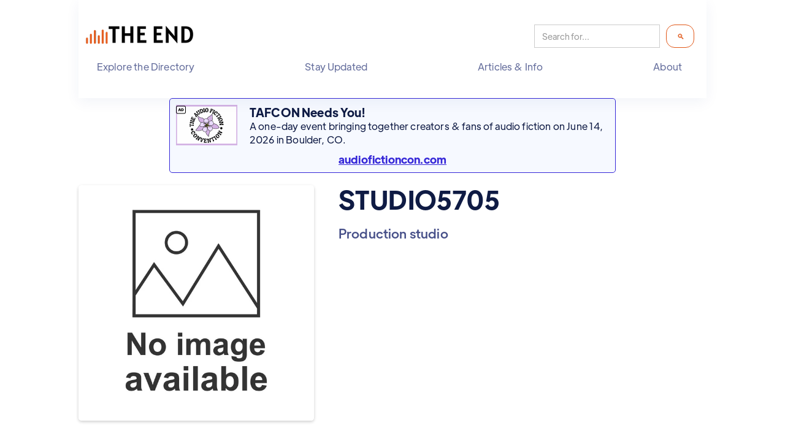

--- FILE ---
content_type: text/html
request_url: https://www.theend.fyi/creative/studio5705
body_size: 9413
content:
<!DOCTYPE html><!-- Last Published: Sun Jan 18 2026 16:52:17 GMT+0000 (Coordinated Universal Time) --><html data-wf-domain="www.theend.fyi" data-wf-page="657e150e45a3814e21c35833" data-wf-site="64de9f23ccf01d045d9740c2" lang="en-US" data-wf-collection="657e150e45a3814e21c3586f" data-wf-item-slug="studio5705"><head><meta charset="utf-8"/><title>STUDIO5705 - Production studio - The End</title><meta content="STUDIO5705——is a Production studio with completed audio fiction shows listed on The End." name="description"/><meta content="STUDIO5705 - Production studio - The End" property="og:title"/><meta content="STUDIO5705——is a Production studio with completed audio fiction shows listed on The End." property="og:description"/><meta content="https://cdn.prod.website-files.com/64de9f24ccf01d045d974116/66fc793ee2b74f6b827aa4c1_6527202e5928b933258253d9_no%2520image.webp" property="og:image"/><meta content="STUDIO5705 - Production studio - The End" property="twitter:title"/><meta content="STUDIO5705——is a Production studio with completed audio fiction shows listed on The End." property="twitter:description"/><meta content="https://cdn.prod.website-files.com/64de9f24ccf01d045d974116/66fc793ee2b74f6b827aa4c1_6527202e5928b933258253d9_no%2520image.webp" property="twitter:image"/><meta property="og:type" content="website"/><meta content="summary_large_image" name="twitter:card"/><meta content="width=device-width, initial-scale=1" name="viewport"/><meta content="dUvsXFhnm8pl3yztZgL2odSBZ-oP8GtJ4JunlxEmSng" name="google-site-verification"/><link href="https://cdn.prod.website-files.com/64de9f23ccf01d045d9740c2/css/the-end-staging.webflow.shared.e5243aa29.min.css" rel="stylesheet" type="text/css" integrity="sha384-5SQ6opi0BPrU60eqYmrt132Y3/2FPuB7xMmzvN5CofJJAeO9oQTg2N3C24yKx1Pc" crossorigin="anonymous"/><style>@media (min-width:992px) {html.w-mod-js:not(.w-mod-ix) [data-w-id="511176d6-e147-0ea5-e658-9f3a71620d45"] {opacity:0;}html.w-mod-js:not(.w-mod-ix) [data-w-id="1e1413ab-d3ec-64bc-15b3-a58bc99f27ec"] {opacity:0;}}</style><link href="https://fonts.googleapis.com" rel="preconnect"/><link href="https://fonts.gstatic.com" rel="preconnect" crossorigin="anonymous"/><script src="https://ajax.googleapis.com/ajax/libs/webfont/1.6.26/webfont.js" type="text/javascript"></script><script type="text/javascript">WebFont.load({  google: {    families: ["Open Sans:300,300italic,400,400italic,600,600italic,700,700italic,800,800italic","Source Code Pro:regular"]  }});</script><script type="text/javascript">!function(o,c){var n=c.documentElement,t=" w-mod-";n.className+=t+"js",("ontouchstart"in o||o.DocumentTouch&&c instanceof DocumentTouch)&&(n.className+=t+"touch")}(window,document);</script><link href="https://cdn.prod.website-files.com/64de9f23ccf01d045d9740c2/64dfa8762647bfce015e1b52_ico.png" rel="shortcut icon" type="image/x-icon"/><link href="https://cdn.prod.website-files.com/64de9f23ccf01d045d9740c2/64dfa8b540653f230c5ec244_ico256.png" rel="apple-touch-icon"/><link href="https://www.theend.fyi/creative/studio5705" rel="canonical"/><link href="rss.xml" rel="alternate" title="RSS Feed" type="application/rss+xml"/><script async="" src="https://www.googletagmanager.com/gtag/js?id=G-8TBDMXNWBH"></script><script type="text/javascript">window.dataLayer = window.dataLayer || [];function gtag(){dataLayer.push(arguments);}gtag('set', 'developer_id.dZGVlNj', true);gtag('js', new Date());gtag('config', 'G-8TBDMXNWBH');</script><script src="https://www.google.com/recaptcha/api.js" type="text/javascript"></script><script type="speculationrules">
  {
    "prerender": [{ "where": { "href_matches": "/*" }, "eagerness": "moderate" }],
    "prefetch": [{ "where": { "href_matches": "/*" }, "eagerness": "moderate" }]
  }
</script>


<!-- Structured data attempt -->
<script type="application/ld+json">
{
  "@context": "https://schema.org",
  "@type" : "WebSite",
  "name": "The End | Completed Audio Fiction",
  "url": "https://www.theend.fyi",
  "logo": "https://cdn.prod.website-files.com/64de9f23ccf01d045d9740c2/64df9a318660b2b82e70f557_The%20End%20wide%20transp%20178x33.png",
  "alternateName": "The End",
  "sameAs": [
    "https://podvibes.co/@theendupdates"
  ],
  "contactPoint": [
    {
      "@type": "ContactPoint",
      "telephone": "",
      "contactType": "customer service",
      "email": "updates@theend.fyi",
      "availableLanguage": "en"
    }
  ],
  "potentialAction": {
    "@type": "SearchAction",
    "target": "https://www.theend.fyi/search?{search_term_string}",
    "query-input": "required name=search_term_string"
    }
}
</script>

<meta property="og:site_name" content="The End | Completed Audio Fiction Directory" />

<link rel="alternate" type="application/rss+xml" title="Newly added shows to our directory"
      href="https://www.theend.fyi/shows/rss.xml">
<link rel="alternate" type="application/rss+xml" title="New Collections of audio fiction"
      href="https://www.theend.fyi/collection/rss.xml">
<link rel="alternate" type="application/rss+xml" title="Weekly updates to our directory"
      href="https://www.theend.fyi/newsletter/rss.xml ">
<link rel="alternate" type="application/rss+xml" title="The latest articles published"
      href="https://theend.fyi/article/rss.xml ">

<!-- Finsweet Attributes -->
<script async type="module"
src="https://cdn.jsdelivr.net/npm/@finsweet/attributes@2/attributes.js"
fs-list
></script><script type="text/javascript">window.__WEBFLOW_CURRENCY_SETTINGS = {"currencyCode":"USD","symbol":"$","decimal":".","fractionDigits":2,"group":",","template":"{{wf {\"path\":\"symbol\",\"type\":\"PlainText\"} }} {{wf {\"path\":\"amount\",\"type\":\"CommercePrice\"} }} {{wf {\"path\":\"currencyCode\",\"type\":\"PlainText\"} }}","hideDecimalForWholeNumbers":false};</script></head><body><div class="page-wrapper"><section><div data-animation="default" data-collapse="none" data-duration="400" data-easing="ease" data-easing2="ease" role="banner" class="header w-nav"><div class="header-container w-container"><div class="site-header"><a href="/" class="brand w-nav-brand"><img alt="Logo: The End" loading="eager" src="https://cdn.prod.website-files.com/64de9f23ccf01d045d9740c2/64df9a318660b2b82e70f557_The%20End%20wide%20transp%20178x33.png" class="header-site-logo"/></a><div class="search-nav-bar"><form action="/search" class="search w-form"><input class="search-input w-input" maxlength="256" name="query" placeholder="Search for..." type="search" id="search-2" required=""/><input type="submit" class="search-button w-button" value=" 🔍"/></form></div></div><nav role="navigation" class="nav-menu w-nav-menu"><ul role="list" class="header-navigation"><li class="nav-item-wrapper"><div data-hover="false" data-delay="0" class="nav-link-dropdown w-dropdown"><div class="nav-link w-dropdown-toggle"><div class="nav-item">Explore the Directory</div></div><nav class="dropdown-list-plain w-dropdown-list"><a href="/collections" class="nav-link-simple w-dropdown-link">Explore <strong>Collections &amp; Genres</strong></a><a id="Explore-the-Directory" href="/whats-new" class="nav-link-simple w-dropdown-link"><strong>What&#x27;s new</strong> on The End?</a><a href="/best-fiction-podcasts-and-audiodramas" class="nav-link-simple w-dropdown-link">What are the <strong>best fiction podcasts and audiodramas</strong>?</a><a href="/fully-complete" class="nav-link-simple w-dropdown-link">What shows are <strong>fully binge-ready</strong>?</a><a href="/coming-soon" class="nav-link-simple w-dropdown-link">What shows are <strong>returning soon with new seasons</strong>?</a><a href="/in-progress" class="nav-link-simple w-dropdown-link">What fiction podcasts are <strong>coming soon</strong> to The End?</a><a href="/crowdfunding-now" class="nav-link-simple w-dropdown-link">What shows are <strong>currently crowdfunding</strong>?</a></nav></div></li><li class="nav-item-wrapper"><div data-hover="false" data-delay="0" class="nav-link-dropdown w-dropdown"><div class="nav-link w-dropdown-toggle"><a href="/stay-updated" class="nav-item-link w-inline-block"><div class="nav-item-link">Stay Updated</div></a></div><nav class="dropdown-list-plain w-dropdown-list"></nav></div></li><li class="nav-item-wrapper"><div data-hover="false" data-delay="0" class="nav-link-dropdown w-dropdown"><div class="nav-link w-dropdown-toggle"><div class="nav-item">Articles &amp; Info</div></div><nav class="dropdown-list-plain w-dropdown-list"><a href="/articles" class="nav-link-simple w-dropdown-link">Articles</a><a href="/reports" class="nav-link-simple w-dropdown-link">Reports</a><a href="/rss-feeds-opml-files" class="nav-link-simple w-dropdown-link">RSS &amp; OPML</a><a href="/stay-updated" class="nav-link-simple w-dropdown-link">Weekly email</a><a href="/helpful-information-for-audio-fiction-creators" class="nav-link-simple w-dropdown-link">For Creators</a></nav></div></li><li class="nav-item-wrapper"><div data-hover="false" data-delay="0" class="nav-link-dropdown w-dropdown"><div class="nav-link w-dropdown-toggle"><div class="nav-item">About</div></div><nav class="dropdown-list-plain bump-left w-dropdown-list"><a href="/about" class="nav-link-simple w-dropdown-link">What is The End?</a><a href="/frequently-asked-questions" class="nav-link-simple w-dropdown-link">FAQs</a><a href="/contact" class="nav-link-simple w-dropdown-link">Contact us</a><a href="/submit" target="_blank" class="nav-link-simple w-dropdown-link">Submit a show</a><a href="/support" class="nav-link-simple w-dropdown-link">Support our efforts!</a><a href="/other-audio-fiction-directories" class="nav-link-simple w-dropdown-link">Other audio fiction directories</a></nav></div></li></ul></nav></div></div><section class="container-ad-header"><div class="w-dyn-list"><div role="list" class="w-dyn-items"><div role="listitem" class="w-dyn-item"><a href="https://evoterra.link/hz8t" class="ad-link w-inline-block"><div class="ad-text-body--site w-clearfix"><img src="https://cdn.prod.website-files.com/64de9f23ccf01d045d9740c2/676320e20bfe806730223d8b_ad-label-icon.svg" loading="lazy" width="16" height="16" alt="" class="ad-icon-right"/><img src="https://cdn.prod.website-files.com/64de9f24ccf01d045d974116/68c22d3735e3ca90748db68b_The%20Audio%20Fiction%20Convention%20(1).png" loading="lazy" alt="" class="ad-image---small"/><div class="ad-text---headline">TAFCON Needs You!</div><p class="ad-text-body">A one-day event bringing together creators &amp; fans of audio fiction on June 14, 2026 in Boulder, CO.</p><div class="ad-text---cta">audiofictioncon.com</div></div></a></div></div></div></section></section><div class="w-layout-blockcontainer responsive-page w-container"><div class="div---align-left w-clearfix"><div style="background-image:url(&quot;https://cdn.prod.website-files.com/64de9f24ccf01d045d974116/66fc793ee2b74f6b827aa4c1_6527202e5928b933258253d9_no%2520image.webp&quot;)" class="image-block---wrap-right detail-page"></div><div class="image-block---wrap-right detail-page w-condition-invisible"></div><h1 class="page-title">STUDIO5705</h1><div class="page-subtitle">Production studio</div><p class="text w-condition-invisible w-dyn-bind-empty"></p></div><div class="w-condition-invisible"><h2 class="section-heading">Favorite shows</h2><div class="w-dyn-list"><div class="w-dyn-empty"><div>No items found.</div></div></div></div><h2 class="section-heading">Shows</h2><div class="centering-div"><div class="w-dyn-list"><div role="list" class="collection-list-text-zig creative w-dyn-items"><div role="listitem" class="w-dyn-item"><a href="/shows/dirt" class="link-on-box w-inline-block"><div class="gradient-div"><div style="background-image:url(&quot;https://cdn.prod.website-files.com/64de9f24ccf01d045d974116/6500b2d9fdae2558a9e611ba_228029-3d9c9781.jpeg&quot;)" class="show-block---small"><div data-w-id="511176d6-e147-0ea5-e658-9f3a71620d45" class="cover-hover-new-shade"><p class="paragraph-small">A strange letter. An impossible sender. Secrets hidden in the ground. A man’s journey to unlock a family mystery—and find things long ago buried.</p></div></div><div class="centering-div title-cat"><h2 fs-cmssort-field="title" class="show-title---small">Dirt</h2><div class="text-small">Dramatized mystery scifi</div><div class="fan-fave"><div class="text-reverse text-small w-condition-invisible">FAN FAVORITE!</div><div class="text-reverse text-small w-condition-invisible">FAN FAVORITE!</div></div><div class="show-status show-list-block te-text-small"><div>Fully Binge-Ready</div><div class="w-condition-invisible w-embed"><div>Fully Binge-Ready</div></div><div class="w-condition-invisible w-embed"><div>1 Complete Season</div></div><div class="w-condition-invisible w-embed"><div>4 Complete Seasons</div></div><div class="w-condition-invisible w-embed"><div></div></div><div class="w-condition-invisible w-embed"><div>4 Complete Seasons</div></div><div class="w-condition-invisible w-embed"><div>1 Complete Season</div></div><div class="w-condition-invisible w-embed"><div>4 Complete Seasons</div></div><div class="w-condition-invisible w-embed"><div>1 Complete Season</div></div><div class="w-embed"><div>Listen in 20h 17m</div></div><div class="w-condition-invisible w-dyn-bind-empty"></div><div class="w-condition-invisible w-embed"><div><a href="">Crowfunding until </a></div></div><div fs-cmssort-field="status" class="hide-for-sort">Fully Binge-Ready</div><div fs-cmssort-field="length" fs-cmssort-type="number" class="hide-for-sort">20</div><div fs-cmssort-field="recommended" fs-cmssort-type="number" class="div-block-119"><div class="hide-for-sort w-condition-invisible">1</div><div class="hide-for-sort">0</div></div></div></div></div></a></div></div></div></div><div class="centering-div"><h2 class="section-heading">Collections</h2><div class="w-dyn-list"><div class="empty-state-12 w-dyn-empty"><div class="te-text">No collections curated by this creator.</div></div></div></div><h2 class="section-heading">Articles</h2><div class="w-dyn-list"><div class="empty-state-12 w-dyn-empty"><div class="te-text">No articles written by this creator.</div></div></div><h2 class="section-heading">Website</h2><a href="https://www.dirtaudiodrama.com/" class="w-inline-block"><div class="text-medium pad-10-left">https://www.dirtaudiodrama.com/</div><div class="spacer---40-px"></div></a></div><div class="supporters-block"><div data-w-id="36ab9488-e89c-17eb-bbe0-f20dae946106" class="our-supporters"><h2 class="footer-title">The End is supported by...</h2><div class="show-section-block footer"><h3>Our Founding Supporters</h3><div class="w-dyn-list"><div role="list" class="collection-list-text-zig w-dyn-items"><div role="listitem" class="w-dyn-item"><div class="text-medium">Gavin Gaddis</div><a href="#" class="w-inline-block w-condition-invisible"><div class="text-medium">Gavin Gaddis</div></a></div><div role="listitem" class="w-dyn-item"><div class="text-medium">Ellen Keating</div><a href="#" class="w-inline-block w-condition-invisible"><div class="text-medium">Ellen Keating</div></a></div><div role="listitem" class="w-dyn-item"><div class="text-medium w-condition-invisible">Alex C Telander</div><a href="https://evoterra.link/ostium" class="w-inline-block"><div class="text-medium">Alex C Telander</div></a></div><div role="listitem" class="w-dyn-item"><div class="text-medium w-condition-invisible">Ben Paddon</div><a href="https://jumpleads.zone" class="w-inline-block"><div class="text-medium">Ben Paddon</div></a></div><div role="listitem" class="w-dyn-item"><div class="text-medium">Joseph Stephen Leonardo</div><a href="#" class="w-inline-block w-condition-invisible"><div class="text-medium">Joseph Stephen Leonardo</div></a></div><div role="listitem" class="w-dyn-item"><div class="text-medium">Colin Kelly Rodriguez</div><a href="#" class="w-inline-block w-condition-invisible"><div class="text-medium">Colin Kelly Rodriguez</div></a></div><div role="listitem" class="w-dyn-item"><div class="text-medium w-condition-invisible">Charlotte Underwood</div><a href="https://canine.org/" class="w-inline-block"><div class="text-medium">Charlotte Underwood</div></a></div></div></div></div><div class="show-section-block footer"><h3>These Supporting Creatives</h3><div class="w-dyn-list"><div role="list" class="collection-list-supporting-creatives w-dyn-items"><div role="listitem" class="w-dyn-item"><a href="https://evoterra.link/la6e" class="supporter-block w-inline-block"><img src="https://cdn.prod.website-files.com/64de9f24ccf01d045d974116/693b005038bdfafa1e96b09f_Alien%20Ghost%20Robot%20Creative.png" loading="lazy" alt="Alien Ghost Robot Creative Media" class="image-100-px"/><div class="text-tiny-centered">Alien Ghost Robot Creative Media</div></a></div><div role="listitem" class="w-dyn-item"><a href="https://evoterra.link/auralstories" class="supporter-block w-inline-block"><img src="https://cdn.prod.website-files.com/64de9f24ccf01d045d974116/64e90f70dad0119fde8e1b33_Aural%20Stories.webp" loading="lazy" alt="Aural Stories" class="image-100-px"/><div class="text-tiny-centered">Aural Stories</div></a></div><div role="listitem" class="w-dyn-item"><a href="https://www.theend.fyi/shows/i-think-ive-met-you-but-also-know-i-havent" class="supporter-block w-inline-block"><img src="https://cdn.prod.website-files.com/64de9f24ccf01d045d974116/6696a912ada836155ebf62cb_I%20think%20I%27ve%20met%20you%20logo.jpg" loading="lazy" alt="I think I&#x27;ve met you..." class="image-100-px"/><div class="text-tiny-centered">I think I&#x27;ve met you...</div></a></div><div role="listitem" class="w-dyn-item"><a href="https://evoterra.link/casp" class="supporter-block w-inline-block"><img src="https://cdn.prod.website-files.com/64de9f24ccf01d045d974116/662bc3393392fc86ce52d04f_Caspian%20Studios%20100x66.png" loading="lazy" alt="Caspian Studios" class="image-100-px"/><div class="text-tiny-centered">Caspian Studios</div></a></div><div role="listitem" class="w-dyn-item"><a href="https://evoterra.link/yhs" class="supporter-block w-inline-block"><img src="https://cdn.prod.website-files.com/64de9f24ccf01d045d974116/660ed1e01427954987cfc8ec_Your%20Horror%20Show%20100x66.png" loading="lazy" alt="Your Horror Show" class="image-100-px"/><div class="text-tiny-centered">Your Horror Show</div></a></div><div role="listitem" class="w-dyn-item"><a href="https://evoterra.link/mortmal" class="supporter-block w-inline-block"><img src="https://cdn.prod.website-files.com/64de9f24ccf01d045d974116/667076c63ab6b5aee79b65b4_Mortis%20Maledictum%20100x66.png" loading="lazy" alt="Mortis Maledictum" class="image-100-px"/><div class="text-tiny-centered">Mortis Maledictum</div></a></div><div role="listitem" class="w-dyn-item"><a href="https://evoterra.link/alpha8" class="supporter-block w-inline-block"><img src="https://cdn.prod.website-files.com/64de9f24ccf01d045d974116/66cde92692d7de6abd158084_Alpha%208%20100x66.png" loading="lazy" alt="Alpha 8" class="image-100-px"/><div class="text-tiny-centered">Alpha 8</div></a></div><div role="listitem" class="w-dyn-item"><a href="https://evoterra.link/PUgT" class="supporter-block w-inline-block"><img src="https://cdn.prod.website-files.com/64de9f24ccf01d045d974116/66eca900269f29183d6d74e9_Plot%20Twist.png" loading="lazy" alt="Plot Twist" class="image-100-px"/><div class="text-tiny-centered">Plot Twist</div></a></div><div role="listitem" class="w-dyn-item"><a href="https://evoterra.link/KXIH" class="supporter-block w-inline-block"><img src="https://cdn.prod.website-files.com/64de9f24ccf01d045d974116/65a595bb023cc22dc906a2de_Nocturne%20Hall%20100x66.png" loading="lazy" alt="Nocturne Hall" class="image-100-px"/><div class="text-tiny-centered">Nocturne Hall</div></a></div><div role="listitem" class="w-dyn-item"><a href="https://evoterra.link/adwit" class="supporter-block w-inline-block"><img src="https://cdn.prod.website-files.com/64de9f24ccf01d045d974116/66194bbfb6071d6bfcf40986_ADWIT100x66.png" loading="lazy" alt="ADWIT" class="image-100-px"/><div class="text-tiny-centered">ADWIT</div></a></div><div role="listitem" class="w-dyn-item"><a href="https://evoterra.link/ddp" class="supporter-block w-inline-block"><img src="https://cdn.prod.website-files.com/64de9f24ccf01d045d974116/654cf4bc502f3f75e879b175_Dumb%20Dragons%20Productions%20100x66.png" loading="lazy" alt="Dumb Dragons Productions" class="image-100-px"/><div class="text-tiny-centered">Dumb Dragons Productions</div></a></div><div role="listitem" class="w-dyn-item"><a href="https://evoterra.link/speggs" class="supporter-block w-inline-block"><img src="https://cdn.prod.website-files.com/64de9f24ccf01d045d974116/65fd9acd9f70d8e242d1dbf7_Spiked%20Eggs.png" loading="lazy" alt="Spiked Eggs" class="image-100-px"/><div class="text-tiny-centered">Spiked Eggs</div></a></div><div role="listitem" class="w-dyn-item"><a href="https://evoterra.link/podnews" class="supporter-block w-inline-block"><img src="https://cdn.prod.website-files.com/64de9f24ccf01d045d974116/64e91ff1f64f38db5f93af30_Podnews%20100x66.jpg" loading="lazy" alt="Podnews" class="image-100-px"/><div class="text-tiny-centered">Podnews</div></a></div><div role="listitem" class="w-dyn-item"><a href="https://evoterra.link/njweb" class="supporter-block w-inline-block"><img src="https://cdn.prod.website-files.com/64de9f24ccf01d045d974116/64e920a94b054424a1739885_NJ%20Webfest%20100x66.jpg" loading="lazy" alt="NJ Webfest" class="image-100-px"/><div class="text-tiny-centered">NJ Webfest</div></a></div><div role="listitem" class="w-dyn-item"><a href="https://evoterra.link/crprad" class="supporter-block w-inline-block"><img src="https://cdn.prod.website-files.com/64de9f24ccf01d045d974116/65a9350ec72a2bb75f10f718_Cryptic%20Radio.png" loading="lazy" alt="Cryptic Radio" class="image-100-px"/><div class="text-tiny-centered">Cryptic Radio</div></a></div><div role="listitem" class="w-dyn-item"><a href="https://evoterra.link/adcom" class="supporter-block w-inline-block"><img src="https://cdn.prod.website-files.com/64de9f24ccf01d045d974116/65c1195cc177319cdb0cc9a3_Audio%20Drama%20Directory.png" loading="lazy" alt="Audio Drama Directory" class="image-100-px"/><div class="text-tiny-centered">Audio Drama Directory</div></a></div><div role="listitem" class="w-dyn-item"><a href="https://evoterra.link/T9ns" class="supporter-block w-inline-block"><img src="https://cdn.prod.website-files.com/64de9f24ccf01d045d974116/678ec8ea1e7e4b770c859470_Dorktales%20Storytime%20100x66.png" loading="lazy" alt="Dorktales Storytime" class="image-100-px"/><div class="text-tiny-centered">Dorktales Storytime</div></a></div><div role="listitem" class="w-dyn-item"><a href="https://hi.switchy.io/fpw" class="supporter-block w-inline-block"><img src="https://cdn.prod.website-files.com/64de9f24ccf01d045d974116/64e910ecdad0119fde9046a5_Fictoin%20Pocast%20Weekly%20100x66.webp" loading="lazy" alt="Fiction Podcast Weekly" class="image-100-px"/><div class="text-tiny-centered">Fiction Podcast Weekly</div></a></div><div role="listitem" class="w-dyn-item"><a href="https://evoterra.link/QSDb" class="supporter-block w-inline-block"><img src="https://cdn.prod.website-files.com/64de9f24ccf01d045d974116/67191b241fa1b6d62cc1a9b9_The%20Digital%20Campfire100x66.png" loading="lazy" alt="The Digital Campfire" class="image-100-px"/><div class="text-tiny-centered">The Digital Campfire</div></a></div><div role="listitem" class="w-dyn-item"><a href="https://evoterra.link/SRPA" class="supporter-block w-inline-block"><img src="https://cdn.prod.website-files.com/64de9f24ccf01d045d974116/6775d93c05670c1e5d4048c5_Waiting%20for%20October%20100x66.png" loading="lazy" alt="Waiting For October" class="image-100-px"/><div class="text-tiny-centered">Waiting For October</div></a></div><div role="listitem" class="w-dyn-item"><a href="https://evoterra.link/k5TA" class="supporter-block w-inline-block"><img src="https://cdn.prod.website-files.com/64de9f24ccf01d045d974116/6910decc94e729b06f0f380c_Dave%20Ebersole.png" loading="lazy" alt=" Dave Eberosl" class="image-100-px"/><div class="text-tiny-centered"> Dave Eberosl</div></a></div><div role="listitem" class="w-dyn-item"><a href="https://evoterra.link/mAbH" class="supporter-block w-inline-block"><img src="https://cdn.prod.website-files.com/64de9f24ccf01d045d974116/694ad215a293ec78614e7c02_The%20Greatest%20Matter.png" loading="lazy" alt="The Greatest Matter" class="image-100-px"/><div class="text-tiny-centered">The Greatest Matter</div></a></div><div role="listitem" class="w-dyn-item"><a href="https://evoterra.link/headliner" class="supporter-block w-inline-block"><img src="https://cdn.prod.website-files.com/64de9f24ccf01d045d974116/667da0c15d0865b43b694dc8_Headliner100x66.png" loading="lazy" alt="Headliner" class="image-100-px"/><div class="text-tiny-centered">Headliner</div></a></div><div role="listitem" class="w-dyn-item"><a href="https://evoterra.link/PUg7" class="supporter-block w-inline-block"><img src="https://cdn.prod.website-files.com/64de9f24ccf01d045d974116/680bad4273e11d4582e56f0b_Softer%20Sounds.png" loading="lazy" alt="Softer Sounds" class="image-100-px"/><div class="text-tiny-centered">Softer Sounds</div></a></div></div></div></div><div class="show-section-block footer"><h3> Our Individual Supporters</h3><div class="w-dyn-list"><div role="list" class="collection-list-text-zig left w-dyn-items"><div role="listitem" class="w-dyn-item"><div><div class="text">Kier Zhou</div><a href="/supporters/kier-zhou" class="link-block-30 w-inline-block w-condition-invisible"><div class="text">Kier Zhou</div></a></div></div><div role="listitem" class="w-dyn-item"><div><div class="text">Jeff Gutierrez</div><a href="/supporters/jeff-gutierrez" class="link-block-30 w-inline-block w-condition-invisible"><div class="text">Jeff Gutierrez</div></a></div></div><div role="listitem" class="w-dyn-item"><div><div class="text w-condition-invisible">Sheila Dee</div><a href="/supporters/sheila-dee" class="link-block-30 w-inline-block"><div class="text">Sheila Dee</div></a></div></div><div role="listitem" class="w-dyn-item"><div><div class="text">David Lapointe</div><a href="/supporters/david-lapointe" class="link-block-30 w-inline-block w-condition-invisible"><div class="text">David Lapointe</div></a></div></div><div role="listitem" class="w-dyn-item"><div><div class="text">Philip S</div><a href="/supporters/philip-s" class="link-block-30 w-inline-block w-condition-invisible"><div class="text">Philip S</div></a></div></div><div role="listitem" class="w-dyn-item"><div><div class="text">Bill G</div><a href="/supporters/bill-g" class="link-block-30 w-inline-block w-condition-invisible"><div class="text">Bill G</div></a></div></div><div role="listitem" class="w-dyn-item"><div><div class="text">Keiani</div><a href="/supporters/keiani" class="link-block-30 w-inline-block w-condition-invisible"><div class="text">Keiani</div></a></div></div><div role="listitem" class="w-dyn-item"><div><div class="text">Sarah Pace</div><a href="/supporters/sarah-pace" class="link-block-30 w-inline-block w-condition-invisible"><div class="text">Sarah Pace</div></a></div></div><div role="listitem" class="w-dyn-item"><div><div class="text">Brittany W</div><a href="/supporters/brittany-w" class="link-block-30 w-inline-block w-condition-invisible"><div class="text">Brittany W</div></a></div></div><div role="listitem" class="w-dyn-item"><div><div class="text">Celeste Joos</div><a href="/supporters/celeste-joos" class="link-block-30 w-inline-block w-condition-invisible"><div class="text">Celeste Joos</div></a></div></div><div role="listitem" class="w-dyn-item"><div><div class="text">PJ@ThePharm</div><a href="/supporters/pj-thepharm" class="link-block-30 w-inline-block w-condition-invisible"><div class="text">PJ@ThePharm</div></a></div></div><div role="listitem" class="w-dyn-item"><div><div class="text">Philip Thorne</div><a href="/supporters/philip-thorne" class="link-block-30 w-inline-block w-condition-invisible"><div class="text">Philip Thorne</div></a></div></div><div role="listitem" class="w-dyn-item"><div><div class="text w-condition-invisible">Daughterpick</div><a href="/supporters/daughterpick" class="link-block-30 w-inline-block"><div class="text">Daughterpick</div></a></div></div><div role="listitem" class="w-dyn-item"><div><div class="text">Jaz Garewal</div><a href="/supporters/jaz-garewal" class="link-block-30 w-inline-block w-condition-invisible"><div class="text">Jaz Garewal</div></a></div></div><div role="listitem" class="w-dyn-item"><div><div class="text w-condition-invisible">Jordhana Rempel</div><a href="/supporters/jordhana-rempel" class="link-block-30 w-inline-block"><div class="text">Jordhana Rempel</div></a></div></div><div role="listitem" class="w-dyn-item"><div><div class="text">Briar</div><a href="/supporters/briar" class="link-block-30 w-inline-block w-condition-invisible"><div class="text">Briar</div></a></div></div><div role="listitem" class="w-dyn-item"><div><div class="text">Jim Morrison</div><a href="/supporters/jim-morrison" class="link-block-30 w-inline-block w-condition-invisible"><div class="text">Jim Morrison</div></a></div></div><div role="listitem" class="w-dyn-item"><div><div class="text">Sean Dyer</div><a href="/supporters/sean-dyer" class="link-block-30 w-inline-block w-condition-invisible"><div class="text">Sean Dyer</div></a></div></div><div role="listitem" class="w-dyn-item"><div><div class="text">Anon 1</div><a href="/supporters/anon-1" class="link-block-30 w-inline-block w-condition-invisible"><div class="text">Anon 1</div></a></div></div><div role="listitem" class="w-dyn-item"><div><div class="text">Chris Côté</div><a href="/supporters/chris-cote" class="link-block-30 w-inline-block w-condition-invisible"><div class="text">Chris Côté</div></a></div></div><div role="listitem" class="w-dyn-item"><div><div class="text">Flloyd Kennedy</div><a href="/supporters/flloyd-kennedy" class="link-block-30 w-inline-block w-condition-invisible"><div class="text">Flloyd Kennedy</div></a></div></div><div role="listitem" class="w-dyn-item"><div><div class="text">Brad Hudson</div><a href="/supporters/brad-hudson" class="link-block-30 w-inline-block w-condition-invisible"><div class="text">Brad Hudson</div></a></div></div><div role="listitem" class="w-dyn-item"><div><div class="text">Sara J</div><a href="/supporters/sara-j" class="link-block-30 w-inline-block w-condition-invisible"><div class="text">Sara J</div></a></div></div><div role="listitem" class="w-dyn-item"><div><div class="text w-condition-invisible">Capable_Tea_001</div><a href="/supporters/capable-tea-001" class="link-block-30 w-inline-block"><div class="text">Capable_Tea_001</div></a></div></div><div role="listitem" class="w-dyn-item"><div><div class="text">Nom</div><a href="/supporters/nom" class="link-block-30 w-inline-block w-condition-invisible"><div class="text">Nom</div></a></div></div><div role="listitem" class="w-dyn-item"><div><div class="text">Simon Grace</div><a href="/supporters/simone-grace" class="link-block-30 w-inline-block w-condition-invisible"><div class="text">Simon Grace</div></a></div></div><div role="listitem" class="w-dyn-item"><div><div class="text">QueenCam</div><a href="/supporters/queencam" class="link-block-30 w-inline-block w-condition-invisible"><div class="text">QueenCam</div></a></div></div></div></div></div><div class="show-section-block footer"><h3>Current and Past Sponsors</h3><div class="w-dyn-list"><div role="list" class="collection-list-supporting-creatives w-dyn-items"><div role="listitem" class="w-dyn-item"><a href="#" class="supporter-block w-inline-block"><img src="https://cdn.prod.website-files.com/64de9f24ccf01d045d974116/68c22d3735e3ca90748db68b_The%20Audio%20Fiction%20Convention%20(1).png" loading="lazy" alt="The Audio Fiction Convention" class="image-10"/><div class="text-tiny-centered">The Audio Fiction Convention</div></a></div><div role="listitem" class="w-dyn-item"><a href="#" class="supporter-block w-inline-block"><img src="https://cdn.prod.website-files.com/64de9f24ccf01d045d974116/680a8193bf06a2ce3f17fbe4_May%20Day%202025%20100x66.png" loading="lazy" alt="May Day Strong" class="image-10"/><div class="text-tiny-centered">May Day Strong</div></a></div><div role="listitem" class="w-dyn-item"><a href="#" class="supporter-block w-inline-block"><img src="https://cdn.prod.website-files.com/64de9f24ccf01d045d974116/679ae2aaf4ac1ca2bf467153_Podvibes%20100x66.png" loading="lazy" alt="Podvibes" class="image-10"/><div class="text-tiny-centered">Podvibes</div></a></div><div role="listitem" class="w-dyn-item"><a href="#" class="supporter-block w-inline-block"><img src="https://cdn.prod.website-files.com/64de9f24ccf01d045d974116/67634fe943e2e4e590699a53_67631008901edfa52d036e8a_Phoenix%2520Fan%2520Fusion%2520100x66.png" loading="lazy" alt="Phoenix Fan Fusion 2025" class="image-10"/><div class="text-tiny-centered">Phoenix Fan Fusion 2025</div></a></div><div role="listitem" class="w-dyn-item"><a href="#" class="supporter-block w-inline-block"><img src="https://cdn.prod.website-files.com/64de9f24ccf01d045d974116/67634fea8a20d91edad99f64_672b78c4827be802385cdadd_988100x66.png" loading="lazy" alt="It&#x27;s OK to not be OK" class="image-10"/><div class="text-tiny-centered">It&#x27;s OK to not be OK</div></a></div><div role="listitem" class="w-dyn-item"><a href="#" class="supporter-block w-inline-block"><img src="https://cdn.prod.website-files.com/64de9f24ccf01d045d974116/67634fe9414d14ca67e112bf_671a94dc53801469f16ebaa6_IWillVote.com.png" loading="lazy" alt="I Will Vote" class="image-10"/><div class="text-tiny-centered">I Will Vote</div></a></div><div role="listitem" class="w-dyn-item"><a href="#" class="supporter-block w-inline-block"><img src="https://cdn.prod.website-files.com/64de9f24ccf01d045d974116/67634fec34a432cacc578502_671141b97e02f225595e67a7_Podvibes%2520because%2520Twitter%2520sucks%2520100x66.png" loading="lazy" alt="Twitter Is Pro-Stalker!" class="image-10"/><div class="text-tiny-centered">Twitter Is Pro-Stalker!</div></a></div><div role="listitem" class="w-dyn-item"><a href="#" class="supporter-block w-inline-block"><img src="https://cdn.prod.website-files.com/64de9f24ccf01d045d974116/67634fe98096e5e59c86ba02_66ec592a91012171e6eb144b_Afros%2520%2526%2520Audio.png" loading="lazy" alt="Afros &amp; Audio Podcast Festival" class="image-10"/><div class="text-tiny-centered">Afros &amp; Audio Podcast Festival</div></a></div><div role="listitem" class="w-dyn-item"><a href="#" class="supporter-block w-inline-block"><img src="https://cdn.prod.website-files.com/64de9f24ccf01d045d974116/67634feb69bd2e6f7163ff06_66a16d170e732f4498cc7ff0_Netflix%2520Seneschal%2520100x600.jpeg" loading="lazy" alt="The Seneschal" class="image-10"/><div class="text-tiny-centered">The Seneschal</div></a></div><div role="listitem" class="w-dyn-item"><a href="#" class="supporter-block w-inline-block"><img src="https://cdn.prod.website-files.com/64de9f24ccf01d045d974116/67634fea8096e5e59c86babf_668f0376d4e43f7a6d225f99_Six%2520Minutes%2520100x66.png" loading="lazy" alt="Six Minutes" class="image-10"/><div class="text-tiny-centered">Six Minutes</div></a></div><div role="listitem" class="w-dyn-item"><a href="https://evoterra.link/headliner" class="supporter-block w-inline-block"><img src="https://cdn.prod.website-files.com/64de9f24ccf01d045d974116/67634fe9a60e5a2bbf2ce967_667da0c15d0865b43b694dc8_Headliner100x66.png" loading="lazy" alt="Headliner" class="image-10"/><div class="text-tiny-centered">Headliner</div></a></div><div role="listitem" class="w-dyn-item"><a href="#" class="supporter-block w-inline-block"><img src="https://cdn.prod.website-files.com/64de9f24ccf01d045d974116/6876946b038f19b03b15d890_Scribl.png" loading="lazy" alt="Scribl" class="image-10"/><div class="text-tiny-centered">Scribl</div></a></div><div role="listitem" class="w-dyn-item"><a href="https://evoterra.link/cVGZ" class="supporter-block w-inline-block"><img src="https://cdn.prod.website-files.com/64de9f24ccf01d045d974116/682b6ffc1856b5e46b93ec28_Raving%20Lunatic%20Media%20100x66.png" loading="lazy" alt="Raving Lunatic Media" class="image-10"/><div class="text-tiny-centered">Raving Lunatic Media</div></a></div><div role="listitem" class="w-dyn-item"><a href="#" class="supporter-block w-inline-block"><img src="https://cdn.prod.website-files.com/64de9f24ccf01d045d974116/67634febeb392a73b8d3d657_6536fd9b5a0213640d0817f1_The%2520Crossing%2520Guard%2520Tapes%2520100x66.png" loading="lazy" alt="The Crossing Guard Tapes" class="image-10"/><div class="text-tiny-centered">The Crossing Guard Tapes</div></a></div><div role="listitem" class="w-dyn-item"><a href="#" class="supporter-block w-inline-block"><img src="https://cdn.prod.website-files.com/64de9f24ccf01d045d974116/67634fea5b9f6aac39405138_65afedc2cf712246adb1c3b3_Dupont%2520Investigations%2520100x66.png" loading="lazy" alt="Dupont Investigations" class="image-10"/><div class="text-tiny-centered">Dupont Investigations</div></a></div><div role="listitem" class="w-dyn-item"><a href="#" class="supporter-block w-inline-block"><img src="https://cdn.prod.website-files.com/64de9f24ccf01d045d974116/67634feb3c65ff15dfb164ba_64f22f07ada40165e983a039_The%2520First%2520Episode%2520Of%2520100x66.png" loading="lazy" alt="The First Episode Of..." class="image-10"/><div class="text-tiny-centered">The First Episode Of...</div></a></div><div role="listitem" class="w-dyn-item"><a href="https://evoterra.link/RI8Q" class="supporter-block w-inline-block"><img src="https://cdn.prod.website-files.com/64de9f24ccf01d045d974116/673f7b5513be36e5f8579405_Packhowl%20100x666.png" loading="lazy" alt="Packhowl Media" class="image-10"/><div class="text-tiny-centered">Packhowl Media</div></a></div></div></div><p class="paragraph-centered">Want to see your name or logo here? <a href="/support">Support our efforts at The End!</a></p></div></div></div><footer class="footer"><a href="#" class="w-inline-block"><img src="https://cdn.prod.website-files.com/64de9f23ccf01d045d9740c2/64df9a318660b2b82e70f557_The%20End%20wide%20transp%20178x33.png" alt="Logo: The End" loading="eager" class="footer-logo"/></a><div class="footer-section-block"><div class="split-content-left footer"><p class="paragraph-small"><span>The only listener-focused directory for <strong><em>binge-ready</em></strong> audio fiction.<br/></span><br/>Every fiction podcast and audio fiction show listed in our directory has reached a  season finale or is fully complete. Plus we  include more information than you&#x27;ll find in other directories, with helpful listening links on the best audio fiction listening apps.</p></div><div class="split-content-right"><div class="text-smalll-medium"><a href="/collections">Browse Collections<br/></a><a href="/submit">Add a show to our directory<br/></a><a href="/frequently-asked-questions">FAQs<br/></a><a href="/contact">Contact us</a><br/><a href="/stay-updated">Stay updated</a><br/></div></div></div><div class="footer-content-bottom"><div class="footer-small-print">Copyright © <a href="https://simpler.media">Simpler.media</a> | Curated by <a href="https://evoterra.com">Evo Terra</a></div></div></footer></div><script src="https://d3e54v103j8qbb.cloudfront.net/js/jquery-3.5.1.min.dc5e7f18c8.js?site=64de9f23ccf01d045d9740c2" type="text/javascript" integrity="sha256-9/aliU8dGd2tb6OSsuzixeV4y/faTqgFtohetphbbj0=" crossorigin="anonymous"></script><script src="https://cdn.prod.website-files.com/64de9f23ccf01d045d9740c2/js/webflow.schunk.1a807f015b216e46.js" type="text/javascript" integrity="sha384-oY4R8SfnVBTWnix6ULiWbZs/5tyRyxEiWcG+WrT3unnu5pmfsIYJEraZcyFVlvND" crossorigin="anonymous"></script><script src="https://cdn.prod.website-files.com/64de9f23ccf01d045d9740c2/js/webflow.schunk.1f8ba942025c06d1.js" type="text/javascript" integrity="sha384-UzV8sO6zm27rqURVFLkLBwjTOTAzGiYrwl2DLaMMIX8bjt84PCP2Zf13shwboyX3" crossorigin="anonymous"></script><script src="https://cdn.prod.website-files.com/64de9f23ccf01d045d9740c2/js/webflow.120315ad.2f3bbf1cbafab9c1.js" type="text/javascript" integrity="sha384-QDYmVdcii3exrCQnVLRlbOdJwatzYeVTY686XM5yN1lP0hrzVv65OdhuDLRKBl0X" crossorigin="anonymous"></script><a title="Web Analytics" href="https://clicky.com/101479260"><img alt="Clicky" src="//static.getclicky.com/media/links/badge.gif" border="0" /></a>
<script async data-id="101479260" src="//static.getclicky.com/js"></script>
</body></html>

--- FILE ---
content_type: text/css
request_url: https://cdn.prod.website-files.com/64de9f23ccf01d045d9740c2/css/the-end-staging.webflow.shared.e5243aa29.min.css
body_size: 31995
content:
html{-webkit-text-size-adjust:100%;-ms-text-size-adjust:100%;font-family:sans-serif}body{margin:0}article,aside,details,figcaption,figure,footer,header,hgroup,main,menu,nav,section,summary{display:block}audio,canvas,progress,video{vertical-align:baseline;display:inline-block}audio:not([controls]){height:0;display:none}[hidden],template{display:none}a{background-color:#0000}a:active,a:hover{outline:0}abbr[title]{border-bottom:1px dotted}b,strong{font-weight:700}dfn{font-style:italic}h1{margin:.67em 0;font-size:2em}mark{color:#000;background:#ff0}small{font-size:80%}sub,sup{vertical-align:baseline;font-size:75%;line-height:0;position:relative}sup{top:-.5em}sub{bottom:-.25em}img{border:0}svg:not(:root){overflow:hidden}hr{box-sizing:content-box;height:0}pre{overflow:auto}code,kbd,pre,samp{font-family:monospace;font-size:1em}button,input,optgroup,select,textarea{color:inherit;font:inherit;margin:0}button{overflow:visible}button,select{text-transform:none}button,html input[type=button],input[type=reset]{-webkit-appearance:button;cursor:pointer}button[disabled],html input[disabled]{cursor:default}button::-moz-focus-inner,input::-moz-focus-inner{border:0;padding:0}input{line-height:normal}input[type=checkbox],input[type=radio]{box-sizing:border-box;padding:0}input[type=number]::-webkit-inner-spin-button,input[type=number]::-webkit-outer-spin-button{height:auto}input[type=search]{-webkit-appearance:none}input[type=search]::-webkit-search-cancel-button,input[type=search]::-webkit-search-decoration{-webkit-appearance:none}legend{border:0;padding:0}textarea{overflow:auto}optgroup{font-weight:700}table{border-collapse:collapse;border-spacing:0}td,th{padding:0}@font-face{font-family:webflow-icons;src:url([data-uri])format("truetype");font-weight:400;font-style:normal}[class^=w-icon-],[class*=\ w-icon-]{speak:none;font-variant:normal;text-transform:none;-webkit-font-smoothing:antialiased;-moz-osx-font-smoothing:grayscale;font-style:normal;font-weight:400;line-height:1;font-family:webflow-icons!important}.w-icon-slider-right:before{content:""}.w-icon-slider-left:before{content:""}.w-icon-nav-menu:before{content:""}.w-icon-arrow-down:before,.w-icon-dropdown-toggle:before{content:""}.w-icon-file-upload-remove:before{content:""}.w-icon-file-upload-icon:before{content:""}*{box-sizing:border-box}html{height:100%}body{color:#333;background-color:#fff;min-height:100%;margin:0;font-family:Arial,sans-serif;font-size:14px;line-height:20px}img{vertical-align:middle;max-width:100%;display:inline-block}html.w-mod-touch *{background-attachment:scroll!important}.w-block{display:block}.w-inline-block{max-width:100%;display:inline-block}.w-clearfix:before,.w-clearfix:after{content:" ";grid-area:1/1/2/2;display:table}.w-clearfix:after{clear:both}.w-hidden{display:none}.w-button{color:#fff;line-height:inherit;cursor:pointer;background-color:#3898ec;border:0;border-radius:0;padding:9px 15px;text-decoration:none;display:inline-block}input.w-button{-webkit-appearance:button}html[data-w-dynpage] [data-w-cloak]{color:#0000!important}.w-code-block{margin:unset}pre.w-code-block code{all:inherit}.w-optimization{display:contents}.w-webflow-badge,.w-webflow-badge>img{box-sizing:unset;width:unset;height:unset;max-height:unset;max-width:unset;min-height:unset;min-width:unset;margin:unset;padding:unset;float:unset;clear:unset;border:unset;border-radius:unset;background:unset;background-image:unset;background-position:unset;background-size:unset;background-repeat:unset;background-origin:unset;background-clip:unset;background-attachment:unset;background-color:unset;box-shadow:unset;transform:unset;direction:unset;font-family:unset;font-weight:unset;color:unset;font-size:unset;line-height:unset;font-style:unset;font-variant:unset;text-align:unset;letter-spacing:unset;-webkit-text-decoration:unset;text-decoration:unset;text-indent:unset;text-transform:unset;list-style-type:unset;text-shadow:unset;vertical-align:unset;cursor:unset;white-space:unset;word-break:unset;word-spacing:unset;word-wrap:unset;transition:unset}.w-webflow-badge{white-space:nowrap;cursor:pointer;box-shadow:0 0 0 1px #0000001a,0 1px 3px #0000001a;visibility:visible!important;opacity:1!important;z-index:2147483647!important;color:#aaadb0!important;overflow:unset!important;background-color:#fff!important;border-radius:3px!important;width:auto!important;height:auto!important;margin:0!important;padding:6px!important;font-size:12px!important;line-height:14px!important;text-decoration:none!important;display:inline-block!important;position:fixed!important;inset:auto 12px 12px auto!important;transform:none!important}.w-webflow-badge>img{position:unset;visibility:unset!important;opacity:1!important;vertical-align:middle!important;display:inline-block!important}h1,h2,h3,h4,h5,h6{margin-bottom:10px;font-weight:700}h1{margin-top:20px;font-size:38px;line-height:44px}h2{margin-top:20px;font-size:32px;line-height:36px}h3{margin-top:20px;font-size:24px;line-height:30px}h4{margin-top:10px;font-size:18px;line-height:24px}h5{margin-top:10px;font-size:14px;line-height:20px}h6{margin-top:10px;font-size:12px;line-height:18px}p{margin-top:0;margin-bottom:10px}blockquote{border-left:5px solid #e2e2e2;margin:0 0 10px;padding:10px 20px;font-size:18px;line-height:22px}figure{margin:0 0 10px}ul,ol{margin-top:0;margin-bottom:10px;padding-left:40px}.w-list-unstyled{padding-left:0;list-style:none}.w-embed:before,.w-embed:after{content:" ";grid-area:1/1/2/2;display:table}.w-embed:after{clear:both}.w-video{width:100%;padding:0;position:relative}.w-video iframe,.w-video object,.w-video embed{border:none;width:100%;height:100%;position:absolute;top:0;left:0}fieldset{border:0;margin:0;padding:0}button,[type=button],[type=reset]{cursor:pointer;-webkit-appearance:button;border:0}.w-form{margin:0 0 15px}.w-form-done{text-align:center;background-color:#ddd;padding:20px;display:none}.w-form-fail{background-color:#ffdede;margin-top:10px;padding:10px;display:none}label{margin-bottom:5px;font-weight:700;display:block}.w-input,.w-select{color:#333;vertical-align:middle;background-color:#fff;border:1px solid #ccc;width:100%;height:38px;margin-bottom:10px;padding:8px 12px;font-size:14px;line-height:1.42857;display:block}.w-input::placeholder,.w-select::placeholder{color:#999}.w-input:focus,.w-select:focus{border-color:#3898ec;outline:0}.w-input[disabled],.w-select[disabled],.w-input[readonly],.w-select[readonly],fieldset[disabled] .w-input,fieldset[disabled] .w-select{cursor:not-allowed}.w-input[disabled]:not(.w-input-disabled),.w-select[disabled]:not(.w-input-disabled),.w-input[readonly],.w-select[readonly],fieldset[disabled]:not(.w-input-disabled) .w-input,fieldset[disabled]:not(.w-input-disabled) .w-select{background-color:#eee}textarea.w-input,textarea.w-select{height:auto}.w-select{background-color:#f3f3f3}.w-select[multiple]{height:auto}.w-form-label{cursor:pointer;margin-bottom:0;font-weight:400;display:inline-block}.w-radio{margin-bottom:5px;padding-left:20px;display:block}.w-radio:before,.w-radio:after{content:" ";grid-area:1/1/2/2;display:table}.w-radio:after{clear:both}.w-radio-input{float:left;margin:3px 0 0 -20px;line-height:normal}.w-file-upload{margin-bottom:10px;display:block}.w-file-upload-input{opacity:0;z-index:-100;width:.1px;height:.1px;position:absolute;overflow:hidden}.w-file-upload-default,.w-file-upload-uploading,.w-file-upload-success{color:#333;display:inline-block}.w-file-upload-error{margin-top:10px;display:block}.w-file-upload-default.w-hidden,.w-file-upload-uploading.w-hidden,.w-file-upload-error.w-hidden,.w-file-upload-success.w-hidden{display:none}.w-file-upload-uploading-btn{cursor:pointer;background-color:#fafafa;border:1px solid #ccc;margin:0;padding:8px 12px;font-size:14px;font-weight:400;display:flex}.w-file-upload-file{background-color:#fafafa;border:1px solid #ccc;flex-grow:1;justify-content:space-between;margin:0;padding:8px 9px 8px 11px;display:flex}.w-file-upload-file-name{font-size:14px;font-weight:400;display:block}.w-file-remove-link{cursor:pointer;width:auto;height:auto;margin-top:3px;margin-left:10px;padding:3px;display:block}.w-icon-file-upload-remove{margin:auto;font-size:10px}.w-file-upload-error-msg{color:#ea384c;padding:2px 0;display:inline-block}.w-file-upload-info{padding:0 12px;line-height:38px;display:inline-block}.w-file-upload-label{cursor:pointer;background-color:#fafafa;border:1px solid #ccc;margin:0;padding:8px 12px;font-size:14px;font-weight:400;display:inline-block}.w-icon-file-upload-icon,.w-icon-file-upload-uploading{width:20px;margin-right:8px;display:inline-block}.w-icon-file-upload-uploading{height:20px}.w-container{max-width:940px;margin-left:auto;margin-right:auto}.w-container:before,.w-container:after{content:" ";grid-area:1/1/2/2;display:table}.w-container:after{clear:both}.w-container .w-row{margin-left:-10px;margin-right:-10px}.w-row:before,.w-row:after{content:" ";grid-area:1/1/2/2;display:table}.w-row:after{clear:both}.w-row .w-row{margin-left:0;margin-right:0}.w-col{float:left;width:100%;min-height:1px;padding-left:10px;padding-right:10px;position:relative}.w-col .w-col{padding-left:0;padding-right:0}.w-col-1{width:8.33333%}.w-col-2{width:16.6667%}.w-col-3{width:25%}.w-col-4{width:33.3333%}.w-col-5{width:41.6667%}.w-col-6{width:50%}.w-col-7{width:58.3333%}.w-col-8{width:66.6667%}.w-col-9{width:75%}.w-col-10{width:83.3333%}.w-col-11{width:91.6667%}.w-col-12{width:100%}.w-hidden-main{display:none!important}@media screen and (max-width:991px){.w-container{max-width:728px}.w-hidden-main{display:inherit!important}.w-hidden-medium{display:none!important}.w-col-medium-1{width:8.33333%}.w-col-medium-2{width:16.6667%}.w-col-medium-3{width:25%}.w-col-medium-4{width:33.3333%}.w-col-medium-5{width:41.6667%}.w-col-medium-6{width:50%}.w-col-medium-7{width:58.3333%}.w-col-medium-8{width:66.6667%}.w-col-medium-9{width:75%}.w-col-medium-10{width:83.3333%}.w-col-medium-11{width:91.6667%}.w-col-medium-12{width:100%}.w-col-stack{width:100%;left:auto;right:auto}}@media screen and (max-width:767px){.w-hidden-main,.w-hidden-medium{display:inherit!important}.w-hidden-small{display:none!important}.w-row,.w-container .w-row{margin-left:0;margin-right:0}.w-col{width:100%;left:auto;right:auto}.w-col-small-1{width:8.33333%}.w-col-small-2{width:16.6667%}.w-col-small-3{width:25%}.w-col-small-4{width:33.3333%}.w-col-small-5{width:41.6667%}.w-col-small-6{width:50%}.w-col-small-7{width:58.3333%}.w-col-small-8{width:66.6667%}.w-col-small-9{width:75%}.w-col-small-10{width:83.3333%}.w-col-small-11{width:91.6667%}.w-col-small-12{width:100%}}@media screen and (max-width:479px){.w-container{max-width:none}.w-hidden-main,.w-hidden-medium,.w-hidden-small{display:inherit!important}.w-hidden-tiny{display:none!important}.w-col{width:100%}.w-col-tiny-1{width:8.33333%}.w-col-tiny-2{width:16.6667%}.w-col-tiny-3{width:25%}.w-col-tiny-4{width:33.3333%}.w-col-tiny-5{width:41.6667%}.w-col-tiny-6{width:50%}.w-col-tiny-7{width:58.3333%}.w-col-tiny-8{width:66.6667%}.w-col-tiny-9{width:75%}.w-col-tiny-10{width:83.3333%}.w-col-tiny-11{width:91.6667%}.w-col-tiny-12{width:100%}}.w-widget{position:relative}.w-widget-map{width:100%;height:400px}.w-widget-map label{width:auto;display:inline}.w-widget-map img{max-width:inherit}.w-widget-map .gm-style-iw{text-align:center}.w-widget-map .gm-style-iw>button{display:none!important}.w-widget-twitter{overflow:hidden}.w-widget-twitter-count-shim{vertical-align:top;text-align:center;background:#fff;border:1px solid #758696;border-radius:3px;width:28px;height:20px;display:inline-block;position:relative}.w-widget-twitter-count-shim *{pointer-events:none;-webkit-user-select:none;user-select:none}.w-widget-twitter-count-shim .w-widget-twitter-count-inner{text-align:center;color:#999;font-family:serif;font-size:15px;line-height:12px;position:relative}.w-widget-twitter-count-shim .w-widget-twitter-count-clear{display:block;position:relative}.w-widget-twitter-count-shim.w--large{width:36px;height:28px}.w-widget-twitter-count-shim.w--large .w-widget-twitter-count-inner{font-size:18px;line-height:18px}.w-widget-twitter-count-shim:not(.w--vertical){margin-left:5px;margin-right:8px}.w-widget-twitter-count-shim:not(.w--vertical).w--large{margin-left:6px}.w-widget-twitter-count-shim:not(.w--vertical):before,.w-widget-twitter-count-shim:not(.w--vertical):after{content:" ";pointer-events:none;border:solid #0000;width:0;height:0;position:absolute;top:50%;left:0}.w-widget-twitter-count-shim:not(.w--vertical):before{border-width:4px;border-color:#75869600 #5d6c7b #75869600 #75869600;margin-top:-4px;margin-left:-9px}.w-widget-twitter-count-shim:not(.w--vertical).w--large:before{border-width:5px;margin-top:-5px;margin-left:-10px}.w-widget-twitter-count-shim:not(.w--vertical):after{border-width:4px;border-color:#fff0 #fff #fff0 #fff0;margin-top:-4px;margin-left:-8px}.w-widget-twitter-count-shim:not(.w--vertical).w--large:after{border-width:5px;margin-top:-5px;margin-left:-9px}.w-widget-twitter-count-shim.w--vertical{width:61px;height:33px;margin-bottom:8px}.w-widget-twitter-count-shim.w--vertical:before,.w-widget-twitter-count-shim.w--vertical:after{content:" ";pointer-events:none;border:solid #0000;width:0;height:0;position:absolute;top:100%;left:50%}.w-widget-twitter-count-shim.w--vertical:before{border-width:5px;border-color:#5d6c7b #75869600 #75869600;margin-left:-5px}.w-widget-twitter-count-shim.w--vertical:after{border-width:4px;border-color:#fff #fff0 #fff0;margin-left:-4px}.w-widget-twitter-count-shim.w--vertical .w-widget-twitter-count-inner{font-size:18px;line-height:22px}.w-widget-twitter-count-shim.w--vertical.w--large{width:76px}.w-background-video{color:#fff;height:500px;position:relative;overflow:hidden}.w-background-video>video{object-fit:cover;z-index:-100;background-position:50%;background-size:cover;width:100%;height:100%;margin:auto;position:absolute;inset:-100%}.w-background-video>video::-webkit-media-controls-start-playback-button{-webkit-appearance:none;display:none!important}.w-background-video--control{background-color:#0000;padding:0;position:absolute;bottom:1em;right:1em}.w-background-video--control>[hidden]{display:none!important}.w-slider{text-align:center;clear:both;-webkit-tap-highlight-color:#0000;tap-highlight-color:#0000;background:#ddd;height:300px;position:relative}.w-slider-mask{z-index:1;white-space:nowrap;height:100%;display:block;position:relative;left:0;right:0;overflow:hidden}.w-slide{vertical-align:top;white-space:normal;text-align:left;width:100%;height:100%;display:inline-block;position:relative}.w-slider-nav{z-index:2;text-align:center;-webkit-tap-highlight-color:#0000;tap-highlight-color:#0000;height:40px;margin:auto;padding-top:10px;position:absolute;inset:auto 0 0}.w-slider-nav.w-round>div{border-radius:100%}.w-slider-nav.w-num>div{font-size:inherit;line-height:inherit;width:auto;height:auto;padding:.2em .5em}.w-slider-nav.w-shadow>div{box-shadow:0 0 3px #3336}.w-slider-nav-invert{color:#fff}.w-slider-nav-invert>div{background-color:#2226}.w-slider-nav-invert>div.w-active{background-color:#222}.w-slider-dot{cursor:pointer;background-color:#fff6;width:1em;height:1em;margin:0 3px .5em;transition:background-color .1s,color .1s;display:inline-block;position:relative}.w-slider-dot.w-active{background-color:#fff}.w-slider-dot:focus{outline:none;box-shadow:0 0 0 2px #fff}.w-slider-dot:focus.w-active{box-shadow:none}.w-slider-arrow-left,.w-slider-arrow-right{cursor:pointer;color:#fff;-webkit-tap-highlight-color:#0000;tap-highlight-color:#0000;-webkit-user-select:none;user-select:none;width:80px;margin:auto;font-size:40px;position:absolute;inset:0;overflow:hidden}.w-slider-arrow-left [class^=w-icon-],.w-slider-arrow-right [class^=w-icon-],.w-slider-arrow-left [class*=\ w-icon-],.w-slider-arrow-right [class*=\ w-icon-]{position:absolute}.w-slider-arrow-left:focus,.w-slider-arrow-right:focus{outline:0}.w-slider-arrow-left{z-index:3;right:auto}.w-slider-arrow-right{z-index:4;left:auto}.w-icon-slider-left,.w-icon-slider-right{width:1em;height:1em;margin:auto;inset:0}.w-slider-aria-label{clip:rect(0 0 0 0);border:0;width:1px;height:1px;margin:-1px;padding:0;position:absolute;overflow:hidden}.w-slider-force-show{display:block!important}.w-dropdown{text-align:left;z-index:900;margin-left:auto;margin-right:auto;display:inline-block;position:relative}.w-dropdown-btn,.w-dropdown-toggle,.w-dropdown-link{vertical-align:top;color:#222;text-align:left;white-space:nowrap;margin-left:auto;margin-right:auto;padding:20px;text-decoration:none;position:relative}.w-dropdown-toggle{-webkit-user-select:none;user-select:none;cursor:pointer;padding-right:40px;display:inline-block}.w-dropdown-toggle:focus{outline:0}.w-icon-dropdown-toggle{width:1em;height:1em;margin:auto 20px auto auto;position:absolute;top:0;bottom:0;right:0}.w-dropdown-list{background:#ddd;min-width:100%;display:none;position:absolute}.w-dropdown-list.w--open{display:block}.w-dropdown-link{color:#222;padding:10px 20px;display:block}.w-dropdown-link.w--current{color:#0082f3}.w-dropdown-link:focus{outline:0}@media screen and (max-width:767px){.w-nav-brand{padding-left:10px}}.w-lightbox-backdrop{cursor:auto;letter-spacing:normal;text-indent:0;text-shadow:none;text-transform:none;visibility:visible;white-space:normal;word-break:normal;word-spacing:normal;word-wrap:normal;color:#fff;text-align:center;z-index:2000;opacity:0;-webkit-user-select:none;-moz-user-select:none;-webkit-tap-highlight-color:transparent;background:#000000e6;outline:0;font-family:Helvetica Neue,Helvetica,Ubuntu,Segoe UI,Verdana,sans-serif;font-size:17px;font-style:normal;font-weight:300;line-height:1.2;list-style:disc;position:fixed;inset:0;-webkit-transform:translate(0)}.w-lightbox-backdrop,.w-lightbox-container{-webkit-overflow-scrolling:touch;height:100%;overflow:auto}.w-lightbox-content{height:100vh;position:relative;overflow:hidden}.w-lightbox-view{opacity:0;width:100vw;height:100vh;position:absolute}.w-lightbox-view:before{content:"";height:100vh}.w-lightbox-group,.w-lightbox-group .w-lightbox-view,.w-lightbox-group .w-lightbox-view:before{height:86vh}.w-lightbox-frame,.w-lightbox-view:before{vertical-align:middle;display:inline-block}.w-lightbox-figure{margin:0;position:relative}.w-lightbox-group .w-lightbox-figure{cursor:pointer}.w-lightbox-img{width:auto;max-width:none;height:auto}.w-lightbox-image{float:none;max-width:100vw;max-height:100vh;display:block}.w-lightbox-group .w-lightbox-image{max-height:86vh}.w-lightbox-caption{text-align:left;text-overflow:ellipsis;white-space:nowrap;background:#0006;padding:.5em 1em;position:absolute;bottom:0;left:0;right:0;overflow:hidden}.w-lightbox-embed{width:100%;height:100%;position:absolute;inset:0}.w-lightbox-control{cursor:pointer;background-position:50%;background-repeat:no-repeat;background-size:24px;width:4em;transition:all .3s;position:absolute;top:0}.w-lightbox-left{background-image:url([data-uri]);display:none;bottom:0;left:0}.w-lightbox-right{background-image:url([data-uri]);display:none;bottom:0;right:0}.w-lightbox-close{background-image:url([data-uri]);background-size:18px;height:2.6em;right:0}.w-lightbox-strip{white-space:nowrap;padding:0 1vh;line-height:0;position:absolute;bottom:0;left:0;right:0;overflow:auto hidden}.w-lightbox-item{box-sizing:content-box;cursor:pointer;width:10vh;padding:2vh 1vh;display:inline-block;-webkit-transform:translate(0,0)}.w-lightbox-active{opacity:.3}.w-lightbox-thumbnail{background:#222;height:10vh;position:relative;overflow:hidden}.w-lightbox-thumbnail-image{position:absolute;top:0;left:0}.w-lightbox-thumbnail .w-lightbox-tall{width:100%;top:50%;transform:translateY(-50%)}.w-lightbox-thumbnail .w-lightbox-wide{height:100%;left:50%;transform:translate(-50%)}.w-lightbox-spinner{box-sizing:border-box;border:5px solid #0006;border-radius:50%;width:40px;height:40px;margin-top:-20px;margin-left:-20px;animation:.8s linear infinite spin;position:absolute;top:50%;left:50%}.w-lightbox-spinner:after{content:"";border:3px solid #0000;border-bottom-color:#fff;border-radius:50%;position:absolute;inset:-4px}.w-lightbox-hide{display:none}.w-lightbox-noscroll{overflow:hidden}@media (min-width:768px){.w-lightbox-content{height:96vh;margin-top:2vh}.w-lightbox-view,.w-lightbox-view:before{height:96vh}.w-lightbox-group,.w-lightbox-group .w-lightbox-view,.w-lightbox-group .w-lightbox-view:before{height:84vh}.w-lightbox-image{max-width:96vw;max-height:96vh}.w-lightbox-group .w-lightbox-image{max-width:82.3vw;max-height:84vh}.w-lightbox-left,.w-lightbox-right{opacity:.5;display:block}.w-lightbox-close{opacity:.8}.w-lightbox-control:hover{opacity:1}}.w-lightbox-inactive,.w-lightbox-inactive:hover{opacity:0}.w-richtext:before,.w-richtext:after{content:" ";grid-area:1/1/2/2;display:table}.w-richtext:after{clear:both}.w-richtext[contenteditable=true]:before,.w-richtext[contenteditable=true]:after{white-space:initial}.w-richtext ol,.w-richtext ul{overflow:hidden}.w-richtext .w-richtext-figure-selected.w-richtext-figure-type-video div:after,.w-richtext .w-richtext-figure-selected[data-rt-type=video] div:after,.w-richtext .w-richtext-figure-selected.w-richtext-figure-type-image div,.w-richtext .w-richtext-figure-selected[data-rt-type=image] div{outline:2px solid #2895f7}.w-richtext figure.w-richtext-figure-type-video>div:after,.w-richtext figure[data-rt-type=video]>div:after{content:"";display:none;position:absolute;inset:0}.w-richtext figure{max-width:60%;position:relative}.w-richtext figure>div:before{cursor:default!important}.w-richtext figure img{width:100%}.w-richtext figure figcaption.w-richtext-figcaption-placeholder{opacity:.6}.w-richtext figure div{color:#0000;font-size:0}.w-richtext figure.w-richtext-figure-type-image,.w-richtext figure[data-rt-type=image]{display:table}.w-richtext figure.w-richtext-figure-type-image>div,.w-richtext figure[data-rt-type=image]>div{display:inline-block}.w-richtext figure.w-richtext-figure-type-image>figcaption,.w-richtext figure[data-rt-type=image]>figcaption{caption-side:bottom;display:table-caption}.w-richtext figure.w-richtext-figure-type-video,.w-richtext figure[data-rt-type=video]{width:60%;height:0}.w-richtext figure.w-richtext-figure-type-video iframe,.w-richtext figure[data-rt-type=video] iframe{width:100%;height:100%;position:absolute;top:0;left:0}.w-richtext figure.w-richtext-figure-type-video>div,.w-richtext figure[data-rt-type=video]>div{width:100%}.w-richtext figure.w-richtext-align-center{clear:both;margin-left:auto;margin-right:auto}.w-richtext figure.w-richtext-align-center.w-richtext-figure-type-image>div,.w-richtext figure.w-richtext-align-center[data-rt-type=image]>div{max-width:100%}.w-richtext figure.w-richtext-align-normal{clear:both}.w-richtext figure.w-richtext-align-fullwidth{text-align:center;clear:both;width:100%;max-width:100%;margin-left:auto;margin-right:auto;display:block}.w-richtext figure.w-richtext-align-fullwidth>div{padding-bottom:inherit;display:inline-block}.w-richtext figure.w-richtext-align-fullwidth>figcaption{display:block}.w-richtext figure.w-richtext-align-floatleft{float:left;clear:none;margin-right:15px}.w-richtext figure.w-richtext-align-floatright{float:right;clear:none;margin-left:15px}.w-nav{z-index:1000;background:#ddd;position:relative}.w-nav:before,.w-nav:after{content:" ";grid-area:1/1/2/2;display:table}.w-nav:after{clear:both}.w-nav-brand{float:left;color:#333;text-decoration:none;position:relative}.w-nav-link{vertical-align:top;color:#222;text-align:left;margin-left:auto;margin-right:auto;padding:20px;text-decoration:none;display:inline-block;position:relative}.w-nav-link.w--current{color:#0082f3}.w-nav-menu{float:right;position:relative}[data-nav-menu-open]{text-align:center;background:#c8c8c8;min-width:200px;position:absolute;top:100%;left:0;right:0;overflow:visible;display:block!important}.w--nav-link-open{display:block;position:relative}.w-nav-overlay{width:100%;display:none;position:absolute;top:100%;left:0;right:0;overflow:hidden}.w-nav-overlay [data-nav-menu-open]{top:0}.w-nav[data-animation=over-left] .w-nav-overlay{width:auto}.w-nav[data-animation=over-left] .w-nav-overlay,.w-nav[data-animation=over-left] [data-nav-menu-open]{z-index:1;top:0;right:auto}.w-nav[data-animation=over-right] .w-nav-overlay{width:auto}.w-nav[data-animation=over-right] .w-nav-overlay,.w-nav[data-animation=over-right] [data-nav-menu-open]{z-index:1;top:0;left:auto}.w-nav-button{float:right;cursor:pointer;-webkit-tap-highlight-color:#0000;tap-highlight-color:#0000;-webkit-user-select:none;user-select:none;padding:18px;font-size:24px;display:none;position:relative}.w-nav-button:focus{outline:0}.w-nav-button.w--open{color:#fff;background-color:#c8c8c8}.w-nav[data-collapse=all] .w-nav-menu{display:none}.w-nav[data-collapse=all] .w-nav-button,.w--nav-dropdown-open,.w--nav-dropdown-toggle-open{display:block}.w--nav-dropdown-list-open{position:static}@media screen and (max-width:991px){.w-nav[data-collapse=medium] .w-nav-menu{display:none}.w-nav[data-collapse=medium] .w-nav-button{display:block}}@media screen and (max-width:767px){.w-nav[data-collapse=small] .w-nav-menu{display:none}.w-nav[data-collapse=small] .w-nav-button{display:block}.w-nav-brand{padding-left:10px}}@media screen and (max-width:479px){.w-nav[data-collapse=tiny] .w-nav-menu{display:none}.w-nav[data-collapse=tiny] .w-nav-button{display:block}}.w-tabs{position:relative}.w-tabs:before,.w-tabs:after{content:" ";grid-area:1/1/2/2;display:table}.w-tabs:after{clear:both}.w-tab-menu{position:relative}.w-tab-link{vertical-align:top;text-align:left;cursor:pointer;color:#222;background-color:#ddd;padding:9px 30px;text-decoration:none;display:inline-block;position:relative}.w-tab-link.w--current{background-color:#c8c8c8}.w-tab-link:focus{outline:0}.w-tab-content{display:block;position:relative;overflow:hidden}.w-tab-pane{display:none;position:relative}.w--tab-active{display:block}@media screen and (max-width:479px){.w-tab-link{display:block}}.w-ix-emptyfix:after{content:""}@keyframes spin{0%{transform:rotate(0)}to{transform:rotate(360deg)}}.w-dyn-empty{background-color:#ddd;padding:10px}.w-dyn-hide,.w-dyn-bind-empty,.w-condition-invisible{display:none!important}.wf-layout-layout{display:grid}@font-face{font-family:Icons Newsletter X Template;src:url(https://cdn.prod.website-files.com/64de9f23ccf01d045d9740c2/64de9f24ccf01d045d97414e_icons-newsletter-x-template.woff2)format("woff2");font-weight:400;font-style:normal;font-display:swap}@font-face{font-family:Filled Icons;src:url(https://cdn.prod.website-files.com/64de9f23ccf01d045d9740c2/64de9f24ccf01d045d9741ae_filled-icon-font.woff2)format("woff2"),url(https://cdn.prod.website-files.com/64de9f23ccf01d045d9740c2/64de9f24ccf01d045d9741b0_filled-icon-font.eot)format("embedded-opentype"),url(https://cdn.prod.website-files.com/64de9f23ccf01d045d9740c2/64de9f24ccf01d045d9741af_filled-icon-font.woff)format("woff"),url(https://cdn.prod.website-files.com/64de9f23ccf01d045d9740c2/64de9f24ccf01d045d9741ad_filled-icon-font.ttf)format("truetype"),url(https://cdn.prod.website-files.com/64de9f23ccf01d045d9740c2/64de9f24ccf01d045d9741b1_filled-icon-font.svg)format("svg");font-weight:400;font-style:normal;font-display:swap}@font-face{font-family:Line Rounded Icons;src:url(https://cdn.prod.website-files.com/64de9f23ccf01d045d9740c2/64de9f24ccf01d045d9741b2_line-rounded-icons.woff2)format("woff2"),url(https://cdn.prod.website-files.com/64de9f23ccf01d045d9740c2/64de9f24ccf01d045d9741b5_line-rounded-icons.eot)format("embedded-opentype"),url(https://cdn.prod.website-files.com/64de9f23ccf01d045d9740c2/64de9f24ccf01d045d9741b3_line-rounded-icons.woff)format("woff"),url(https://cdn.prod.website-files.com/64de9f23ccf01d045d9740c2/64de9f24ccf01d045d9741b6_line-rounded-icons.ttf)format("truetype"),url(https://cdn.prod.website-files.com/64de9f23ccf01d045d9740c2/64de9f24ccf01d045d9741b4_line-rounded-icons.svg)format("svg");font-weight:400;font-style:normal;font-display:swap}@font-face{font-family:Line Square Icons;src:url(https://cdn.prod.website-files.com/64de9f23ccf01d045d9740c2/64de9f24ccf01d045d9741b8_line-square-icons.woff2)format("woff2"),url(https://cdn.prod.website-files.com/64de9f23ccf01d045d9740c2/64de9f24ccf01d045d9741d7_line-square-icons.eot)format("embedded-opentype"),url(https://cdn.prod.website-files.com/64de9f23ccf01d045d9740c2/64de9f24ccf01d045d9741b9_line-square-icons.woff)format("woff"),url(https://cdn.prod.website-files.com/64de9f23ccf01d045d9740c2/64de9f24ccf01d045d9741b7_line-square-icons.ttf)format("truetype"),url(https://cdn.prod.website-files.com/64de9f23ccf01d045d9740c2/64de9f24ccf01d045d9741d6_line-square-icons.svg)format("svg");font-weight:400;font-style:normal;font-display:swap}@font-face{font-family:Social Icons Font;src:url(https://cdn.prod.website-files.com/64de9f23ccf01d045d9740c2/64de9f24ccf01d045d9741da_social-icon-font.woff2)format("woff2"),url(https://cdn.prod.website-files.com/64de9f23ccf01d045d9740c2/64de9f24ccf01d045d9741d8_social-icon-font.eot)format("embedded-opentype"),url(https://cdn.prod.website-files.com/64de9f23ccf01d045d9740c2/64de9f24ccf01d045d9741db_social-icon-font.woff)format("woff"),url(https://cdn.prod.website-files.com/64de9f23ccf01d045d9740c2/64de9f24ccf01d045d9741d9_social-icon-font.ttf)format("truetype"),url(https://cdn.prod.website-files.com/64de9f23ccf01d045d9740c2/64de9f24ccf01d045d9741dc_social-icon-font.svg)format("svg");font-weight:400;font-style:normal;font-display:swap}@font-face{font-family:Plus Jakarta Display;src:url(https://cdn.prod.website-files.com/64de9f23ccf01d045d9740c2/64de9f24ccf01d045d97412b_PlusJakartaDisplay-Regular.otf)format("opentype");font-weight:400;font-style:normal;font-display:swap}@font-face{font-family:Plus Jakarta Display;src:url(https://cdn.prod.website-files.com/64de9f23ccf01d045d9740c2/64de9f24ccf01d045d97412c_PlusJakartaDisplay-Bold.otf)format("opentype");font-weight:700;font-style:normal;font-display:swap}@font-face{font-family:Plus Jakarta Display;src:url(https://cdn.prod.website-files.com/64de9f23ccf01d045d9740c2/64de9f24ccf01d045d97412a_PlusJakartaDisplay-Medium.otf)format("opentype");font-weight:500;font-style:normal;font-display:swap}@font-face{font-family:Headphones Human Streamline Freehand;src:url(https://cdn.prod.website-files.com/64de9f23ccf01d045d9740c2/67b20a8c78236f23da964a54_Headphones-Human--Streamline-Freehand.svg)format("svg");font-weight:400;font-style:normal;font-display:swap}@font-face{font-family:"Headphones Male Jobs Professions Caucasian Dj Icon 255733";src:url(https://cdn.prod.website-files.com/64de9f23ccf01d045d9740c2/67b20a8caf3e8016ee5ea5b6_headphones_male_jobs_professions_caucasian_dj_icon_255733.svg)format("svg");font-weight:400;font-style:normal;font-display:swap}@font-face{font-family:Audiobookshelf Streamline Simple Icons;src:url(https://cdn.prod.website-files.com/64de9f23ccf01d045d9740c2/67b20a8c96f0dbcc96976486_Audiobookshelf--Streamline-Simple-Icons.svg)format("svg");font-weight:400;font-style:normal;font-display:swap}@font-face{font-family:"Audacity Streamline Simple Icons 1";src:url(https://cdn.prod.website-files.com/64de9f23ccf01d045d9740c2/67b20a8c7b64772372deeb32_Audacity--Streamline-Simple-Icons%20\(1\).svg)format("svg");font-weight:400;font-style:normal;font-display:swap}@font-face{font-family:"7830763 Headphones Human Icon";src:url(https://cdn.prod.website-files.com/64de9f23ccf01d045d9740c2/67b20a8c863bf2a78ce63fb5_33cc704e0a0e11f0f4aa0f61c3ca041e_7830763_headphones_human_icon.svg)format("svg");font-weight:400;font-style:normal;font-display:swap}:root{--neutral-900:#0f1b44;--neutral-800:#1e2f6d;--secondary-3:#3527d8;--neutral-200:#f6f9ff;--neutral-100:white;--primary-1:#e15718;--secondary-1:#eb7a46;--secondary-2:#f5bca2;--neutral-700:#475089;--neutral-600:#646d9c;--neutral-500:#7d84ac;--neutral-400:#d3d6e3;--neutral-300:#e9ebf3;--shadow-short-card:#0b378e0f;--shadow-default-button-primary:#0355ff47;--shadow-default-button-secondary:#0010240a;--shadow-input:#0010240d;--primary-2:#f66688;--secondary-4:#d94556}.w-layout-grid{grid-row-gap:16px;grid-column-gap:16px;grid-template-rows:auto auto;grid-template-columns:1fr 1fr;grid-auto-columns:1fr;display:grid}.w-pagination-wrapper{flex-wrap:wrap;justify-content:center;display:flex}.w-pagination-previous{color:#333;background-color:#fafafa;border:1px solid #ccc;border-radius:2px;margin-left:10px;margin-right:10px;padding:9px 20px;font-size:14px;display:block}.w-pagination-previous-icon{margin-right:4px}.w-pagination-next{color:#333;background-color:#fafafa;border:1px solid #ccc;border-radius:2px;margin-left:10px;margin-right:10px;padding:9px 20px;font-size:14px;display:block}.w-pagination-next-icon{margin-left:4px}.w-commerce-commercecheckoutformcontainer{background-color:#f5f5f5;width:100%;min-height:100vh;padding:20px}.w-commerce-commercelayoutcontainer{justify-content:center;align-items:flex-start;display:flex}.w-commerce-commercelayoutmain{flex:0 800px;margin-right:20px}.w-commerce-commercecheckoutcustomerinfowrapper{margin-bottom:20px}.w-commerce-commercecheckoutblockheader{background-color:#fff;border:1px solid #e6e6e6;justify-content:space-between;align-items:baseline;padding:4px 20px;display:flex}.w-commerce-commercecheckoutblockcontent{background-color:#fff;border-bottom:1px solid #e6e6e6;border-left:1px solid #e6e6e6;border-right:1px solid #e6e6e6;padding:20px}.w-commerce-commercecheckoutlabel{margin-bottom:8px}.w-commerce-commercecheckoutemailinput{-webkit-appearance:none;appearance:none;background-color:#fafafa;border:1px solid #ddd;border-radius:3px;width:100%;height:38px;margin-bottom:0;padding:8px 12px;line-height:20px;display:block}.w-commerce-commercecheckoutemailinput::placeholder{color:#999}.w-commerce-commercecheckoutemailinput:focus{border-color:#3898ec;outline-style:none}.w-commerce-commercecheckoutshippingaddresswrapper{margin-bottom:20px}.w-commerce-commercecheckoutshippingfullname{-webkit-appearance:none;appearance:none;background-color:#fafafa;border:1px solid #ddd;border-radius:3px;width:100%;height:38px;margin-bottom:16px;padding:8px 12px;line-height:20px;display:block}.w-commerce-commercecheckoutshippingfullname::placeholder{color:#999}.w-commerce-commercecheckoutshippingfullname:focus{border-color:#3898ec;outline-style:none}.w-commerce-commercecheckoutshippingstreetaddress{-webkit-appearance:none;appearance:none;background-color:#fafafa;border:1px solid #ddd;border-radius:3px;width:100%;height:38px;margin-bottom:16px;padding:8px 12px;line-height:20px;display:block}.w-commerce-commercecheckoutshippingstreetaddress::placeholder{color:#999}.w-commerce-commercecheckoutshippingstreetaddress:focus{border-color:#3898ec;outline-style:none}.w-commerce-commercecheckoutshippingstreetaddressoptional{-webkit-appearance:none;appearance:none;background-color:#fafafa;border:1px solid #ddd;border-radius:3px;width:100%;height:38px;margin-bottom:16px;padding:8px 12px;line-height:20px;display:block}.w-commerce-commercecheckoutshippingstreetaddressoptional::placeholder{color:#999}.w-commerce-commercecheckoutshippingstreetaddressoptional:focus{border-color:#3898ec;outline-style:none}.w-commerce-commercecheckoutrow{margin-left:-8px;margin-right:-8px;display:flex}.w-commerce-commercecheckoutcolumn{flex:1;padding-left:8px;padding-right:8px}.w-commerce-commercecheckoutshippingcity{-webkit-appearance:none;appearance:none;background-color:#fafafa;border:1px solid #ddd;border-radius:3px;width:100%;height:38px;margin-bottom:16px;padding:8px 12px;line-height:20px;display:block}.w-commerce-commercecheckoutshippingcity::placeholder{color:#999}.w-commerce-commercecheckoutshippingcity:focus{border-color:#3898ec;outline-style:none}.w-commerce-commercecheckoutshippingstateprovince{-webkit-appearance:none;appearance:none;background-color:#fafafa;border:1px solid #ddd;border-radius:3px;width:100%;height:38px;margin-bottom:16px;padding:8px 12px;line-height:20px;display:block}.w-commerce-commercecheckoutshippingstateprovince::placeholder{color:#999}.w-commerce-commercecheckoutshippingstateprovince:focus{border-color:#3898ec;outline-style:none}.w-commerce-commercecheckoutshippingzippostalcode{-webkit-appearance:none;appearance:none;background-color:#fafafa;border:1px solid #ddd;border-radius:3px;width:100%;height:38px;margin-bottom:16px;padding:8px 12px;line-height:20px;display:block}.w-commerce-commercecheckoutshippingzippostalcode::placeholder{color:#999}.w-commerce-commercecheckoutshippingzippostalcode:focus{border-color:#3898ec;outline-style:none}.w-commerce-commercecheckoutshippingcountryselector{-webkit-appearance:none;appearance:none;background-color:#fafafa;border:1px solid #ddd;border-radius:3px;width:100%;height:38px;margin-bottom:0;padding:8px 12px;line-height:20px;display:block}.w-commerce-commercecheckoutshippingcountryselector::placeholder{color:#999}.w-commerce-commercecheckoutshippingcountryselector:focus{border-color:#3898ec;outline-style:none}.w-commerce-commercecheckoutshippingmethodswrapper{margin-bottom:20px}.w-commerce-commercecheckoutshippingmethodslist{border-left:1px solid #e6e6e6;border-right:1px solid #e6e6e6}.w-commerce-commercecheckoutshippingmethoditem{background-color:#fff;border-bottom:1px solid #e6e6e6;flex-direction:row;align-items:baseline;margin-bottom:0;padding:16px;font-weight:400;display:flex}.w-commerce-commercecheckoutshippingmethoddescriptionblock{flex-direction:column;flex-grow:1;margin-left:12px;margin-right:12px;display:flex}.w-commerce-commerceboldtextblock{font-weight:700}.w-commerce-commercecheckoutshippingmethodsemptystate{text-align:center;background-color:#fff;border-bottom:1px solid #e6e6e6;border-left:1px solid #e6e6e6;border-right:1px solid #e6e6e6;padding:64px 16px}.w-commerce-commercecheckoutpaymentinfowrapper{margin-bottom:20px}.w-commerce-commercecheckoutcardnumber{-webkit-appearance:none;appearance:none;cursor:text;background-color:#fafafa;border:1px solid #ddd;border-radius:3px;width:100%;height:38px;margin-bottom:16px;padding:8px 12px;line-height:20px;display:block}.w-commerce-commercecheckoutcardnumber::placeholder{color:#999}.w-commerce-commercecheckoutcardnumber:focus,.w-commerce-commercecheckoutcardnumber.-wfp-focus{border-color:#3898ec;outline-style:none}.w-commerce-commercecheckoutcardexpirationdate{-webkit-appearance:none;appearance:none;cursor:text;background-color:#fafafa;border:1px solid #ddd;border-radius:3px;width:100%;height:38px;margin-bottom:16px;padding:8px 12px;line-height:20px;display:block}.w-commerce-commercecheckoutcardexpirationdate::placeholder{color:#999}.w-commerce-commercecheckoutcardexpirationdate:focus,.w-commerce-commercecheckoutcardexpirationdate.-wfp-focus{border-color:#3898ec;outline-style:none}.w-commerce-commercecheckoutcardsecuritycode{-webkit-appearance:none;appearance:none;cursor:text;background-color:#fafafa;border:1px solid #ddd;border-radius:3px;width:100%;height:38px;margin-bottom:16px;padding:8px 12px;line-height:20px;display:block}.w-commerce-commercecheckoutcardsecuritycode::placeholder{color:#999}.w-commerce-commercecheckoutcardsecuritycode:focus,.w-commerce-commercecheckoutcardsecuritycode.-wfp-focus{border-color:#3898ec;outline-style:none}.w-commerce-commercecheckoutbillingaddresstogglewrapper{flex-direction:row;display:flex}.w-commerce-commercecheckoutbillingaddresstogglecheckbox{margin-top:4px}.w-commerce-commercecheckoutbillingaddresstogglelabel{margin-left:8px;font-weight:400}.w-commerce-commercecheckoutbillingaddresswrapper{margin-top:16px;margin-bottom:20px}.w-commerce-commercecheckoutbillingfullname{-webkit-appearance:none;appearance:none;background-color:#fafafa;border:1px solid #ddd;border-radius:3px;width:100%;height:38px;margin-bottom:16px;padding:8px 12px;line-height:20px;display:block}.w-commerce-commercecheckoutbillingfullname::placeholder{color:#999}.w-commerce-commercecheckoutbillingfullname:focus{border-color:#3898ec;outline-style:none}.w-commerce-commercecheckoutbillingstreetaddress{-webkit-appearance:none;appearance:none;background-color:#fafafa;border:1px solid #ddd;border-radius:3px;width:100%;height:38px;margin-bottom:16px;padding:8px 12px;line-height:20px;display:block}.w-commerce-commercecheckoutbillingstreetaddress::placeholder{color:#999}.w-commerce-commercecheckoutbillingstreetaddress:focus{border-color:#3898ec;outline-style:none}.w-commerce-commercecheckoutbillingstreetaddressoptional{-webkit-appearance:none;appearance:none;background-color:#fafafa;border:1px solid #ddd;border-radius:3px;width:100%;height:38px;margin-bottom:16px;padding:8px 12px;line-height:20px;display:block}.w-commerce-commercecheckoutbillingstreetaddressoptional::placeholder{color:#999}.w-commerce-commercecheckoutbillingstreetaddressoptional:focus{border-color:#3898ec;outline-style:none}.w-commerce-commercecheckoutbillingcity{-webkit-appearance:none;appearance:none;background-color:#fafafa;border:1px solid #ddd;border-radius:3px;width:100%;height:38px;margin-bottom:16px;padding:8px 12px;line-height:20px;display:block}.w-commerce-commercecheckoutbillingcity::placeholder{color:#999}.w-commerce-commercecheckoutbillingcity:focus{border-color:#3898ec;outline-style:none}.w-commerce-commercecheckoutbillingstateprovince{-webkit-appearance:none;appearance:none;background-color:#fafafa;border:1px solid #ddd;border-radius:3px;width:100%;height:38px;margin-bottom:16px;padding:8px 12px;line-height:20px;display:block}.w-commerce-commercecheckoutbillingstateprovince::placeholder{color:#999}.w-commerce-commercecheckoutbillingstateprovince:focus{border-color:#3898ec;outline-style:none}.w-commerce-commercecheckoutbillingzippostalcode{-webkit-appearance:none;appearance:none;background-color:#fafafa;border:1px solid #ddd;border-radius:3px;width:100%;height:38px;margin-bottom:16px;padding:8px 12px;line-height:20px;display:block}.w-commerce-commercecheckoutbillingzippostalcode::placeholder{color:#999}.w-commerce-commercecheckoutbillingzippostalcode:focus{border-color:#3898ec;outline-style:none}.w-commerce-commercecheckoutbillingcountryselector{-webkit-appearance:none;appearance:none;background-color:#fafafa;border:1px solid #ddd;border-radius:3px;width:100%;height:38px;margin-bottom:0;padding:8px 12px;line-height:20px;display:block}.w-commerce-commercecheckoutbillingcountryselector::placeholder{color:#999}.w-commerce-commercecheckoutbillingcountryselector:focus{border-color:#3898ec;outline-style:none}.w-commerce-commercecheckoutorderitemswrapper{margin-bottom:20px}.w-commerce-commercecheckoutsummaryblockheader{background-color:#fff;border:1px solid #e6e6e6;justify-content:space-between;align-items:baseline;padding:4px 20px;display:flex}.w-commerce-commercecheckoutorderitemslist{margin-bottom:-20px}.w-commerce-commercecheckoutorderitem{margin-bottom:20px;display:flex}.w-commerce-commercecartitemimage{width:60px;height:0%}.w-commerce-commercecheckoutorderitemdescriptionwrapper{flex-grow:1;margin-left:16px;margin-right:16px}.w-commerce-commercecheckoutorderitemoptionlist{margin-bottom:0;padding-left:0;text-decoration:none;list-style-type:none}.w-commerce-commercelayoutsidebar{flex:0 0 320px;position:sticky;top:20px}.w-commerce-commercecheckoutordersummarywrapper{margin-bottom:20px}.w-commerce-commercecheckoutsummarylineitem,.w-commerce-commercecheckoutordersummaryextraitemslistitem{flex-direction:row;justify-content:space-between;margin-bottom:8px;display:flex}.w-commerce-commercecheckoutsummarytotal{font-weight:700}.w-commerce-commercecheckoutdiscounts{background-color:#fff;border:1px solid #e6e6e6;flex-wrap:wrap;padding:20px;display:flex}.w-commerce-commercecheckoutdiscountslabel{flex-basis:100%;margin-bottom:8px}.w-commerce-commercecheckoutdiscountsinput{-webkit-appearance:none;appearance:none;background-color:#fafafa;border:1px solid #ddd;border-radius:3px;flex:1;width:auto;min-width:0;height:38px;margin-bottom:0;padding:8px 12px;line-height:20px;display:block}.w-commerce-commercecheckoutdiscountsinput::placeholder{color:#999}.w-commerce-commercecheckoutdiscountsinput:focus{border-color:#3898ec;outline-style:none}.w-commerce-commercecheckoutdiscountsbutton{color:#fff;cursor:pointer;-webkit-appearance:none;appearance:none;background-color:#3898ec;border-width:0;border-radius:3px;flex-grow:0;flex-shrink:0;align-items:center;height:38px;margin-left:8px;padding:9px 15px;text-decoration:none;display:flex}.w-commerce-commercecartapplepaybutton{color:#fff;cursor:pointer;-webkit-appearance:none;appearance:none;background-color:#000;border-width:0;border-radius:2px;align-items:center;height:38px;min-height:30px;margin-bottom:8px;padding:0;text-decoration:none;display:flex}.w-commerce-commercecartapplepayicon{width:100%;height:50%;min-height:20px}.w-commerce-commercecartquickcheckoutbutton{color:#fff;cursor:pointer;-webkit-appearance:none;appearance:none;background-color:#000;border-width:0;border-radius:2px;justify-content:center;align-items:center;height:38px;margin-bottom:8px;padding:0 15px;text-decoration:none;display:flex}.w-commerce-commercequickcheckoutgoogleicon,.w-commerce-commercequickcheckoutmicrosofticon{margin-right:8px;display:block}.w-commerce-commercecheckoutplaceorderbutton{color:#fff;cursor:pointer;-webkit-appearance:none;appearance:none;text-align:center;background-color:#3898ec;border-width:0;border-radius:3px;align-items:center;margin-bottom:20px;padding:9px 15px;text-decoration:none;display:block}.w-commerce-commercecheckouterrorstate{background-color:#ffdede;margin-top:16px;margin-bottom:16px;padding:10px 16px}.w-layout-blockcontainer{max-width:940px;margin-left:auto;margin-right:auto;display:block}.w-commerce-commercecartwrapper{display:inline-block;position:relative}.w-commerce-commercecartopenlink{color:#fff;cursor:pointer;-webkit-appearance:none;appearance:none;background-color:#3898ec;border-width:0;border-radius:0;align-items:center;padding:9px 15px;text-decoration:none;display:flex}.w-commerce-commercecartopenlinkcount{color:#3898ec;text-align:center;background-color:#fff;border-radius:9px;min-width:18px;height:18px;margin-left:8px;padding-left:6px;padding-right:6px;font-size:11px;font-weight:700;line-height:18px;display:inline-block}.w-commerce-commercecartcontainerwrapper{z-index:1001;background-color:#000c;position:fixed;inset:0}.w-commerce-commercecartcontainerwrapper--cartType-modal{flex-direction:column;justify-content:center;align-items:center;display:flex}.w-commerce-commercecartcontainerwrapper--cartType-leftSidebar{flex-direction:row;justify-content:flex-start;align-items:stretch;display:flex}.w-commerce-commercecartcontainerwrapper--cartType-rightSidebar{flex-direction:row;justify-content:flex-end;align-items:stretch;display:flex}.w-commerce-commercecartcontainerwrapper--cartType-leftDropdown{background-color:#0000;position:absolute;inset:100% auto auto 0}.w-commerce-commercecartcontainerwrapper--cartType-rightDropdown{background-color:#0000;position:absolute;inset:100% 0 auto auto}.w-commerce-commercecartcontainer{background-color:#fff;flex-direction:column;width:100%;min-width:320px;max-width:480px;display:flex;overflow:auto;box-shadow:0 5px 25px #00000040}.w-commerce-commercecartheader{border-bottom:1px solid #e6e6e6;flex:none;justify-content:space-between;align-items:center;padding:16px 24px;display:flex;position:relative}.w-commerce-commercecartheading{margin-top:0;margin-bottom:0;padding-left:0;padding-right:0}.w-commerce-commercecartcloselink{width:16px;height:16px}.w-commerce-commercecartformwrapper{flex-direction:column;flex:1;display:flex}.w-commerce-commercecartform{flex-direction:column;flex:1;justify-content:flex-start;display:flex}.w-commerce-commercecartlist{-webkit-overflow-scrolling:touch;flex:1;padding:12px 24px;overflow:auto}.w-commerce-commercecartitem{align-items:flex-start;padding-top:12px;padding-bottom:12px;display:flex}.w-commerce-commercecartiteminfo{flex-direction:column;flex:1;margin-left:16px;margin-right:16px;display:flex}.w-commerce-commercecartoptionlist{margin-bottom:0;padding-left:0;text-decoration:none;list-style-type:none}.w-commerce-commercecartquantity{-webkit-appearance:none;appearance:none;background-color:#fafafa;border:1px solid #ddd;border-radius:3px;width:60px;height:38px;margin-bottom:10px;padding:8px 6px 8px 12px;line-height:20px;display:block}.w-commerce-commercecartquantity::placeholder{color:#999}.w-commerce-commercecartquantity:focus{border-color:#3898ec;outline-style:none}.w-commerce-commercecartfooter{border-top:1px solid #e6e6e6;flex-direction:column;flex:none;padding:16px 24px 24px;display:flex}.w-commerce-commercecartlineitem{flex:none;justify-content:space-between;align-items:baseline;margin-bottom:16px;display:flex}.w-commerce-commercecartordervalue{font-weight:700}.w-commerce-commercecartcheckoutbutton{color:#fff;cursor:pointer;-webkit-appearance:none;appearance:none;text-align:center;background-color:#3898ec;border-width:0;border-radius:2px;align-items:center;padding:9px 15px;text-decoration:none;display:block}.w-commerce-commercecartemptystate{flex:1;justify-content:center;align-items:center;padding-top:100px;padding-bottom:100px;display:flex}.w-commerce-commercecarterrorstate{background-color:#ffdede;flex:none;margin:0 24px 24px;padding:10px}.w-commerce-commerceorderconfirmationcontainer{background-color:#f5f5f5;width:100%;min-height:100vh;padding:20px}.w-commerce-commercecheckoutcustomerinfosummarywrapper{margin-bottom:20px}.w-commerce-commercecheckoutsummaryitem,.w-commerce-commercecheckoutsummarylabel{margin-bottom:8px}.w-commerce-commercecheckoutsummaryflexboxdiv{flex-direction:row;justify-content:flex-start;display:flex}.w-commerce-commercecheckoutsummarytextspacingondiv{margin-right:.33em}.w-commerce-commercecheckoutshippingsummarywrapper,.w-commerce-commercecheckoutpaymentsummarywrapper{margin-bottom:20px}.w-commerce-commercepaypalcheckoutformcontainer{background-color:#f5f5f5;width:100%;min-height:100vh;padding:20px}.w-commerce-commercepaypalcheckouterrorstate{background-color:#ffdede;margin-top:16px;margin-bottom:16px;padding:10px 16px}.w-form-formrecaptcha{margin-bottom:8px}.w-checkbox{margin-bottom:5px;padding-left:20px;display:block}.w-checkbox:before{content:" ";grid-area:1/1/2/2;display:table}.w-checkbox:after{content:" ";clear:both;grid-area:1/1/2/2;display:table}.w-checkbox-input{float:left;margin:4px 0 0 -20px;line-height:normal}.w-checkbox-input--inputType-custom{border:1px solid #ccc;border-radius:2px;width:12px;height:12px}.w-checkbox-input--inputType-custom.w--redirected-checked{background-color:#3898ec;background-image:url(https://d3e54v103j8qbb.cloudfront.net/static/custom-checkbox-checkmark.589d534424.svg);background-position:50%;background-repeat:no-repeat;background-size:cover;border-color:#3898ec}.w-checkbox-input--inputType-custom.w--redirected-focus{box-shadow:0 0 3px 1px #3898ec}@media screen and (max-width:991px){.w-layout-blockcontainer{max-width:728px}}@media screen and (max-width:767px){.w-commerce-commercelayoutcontainer{flex-direction:column;align-items:stretch}.w-commerce-commercelayoutmain{flex-basis:auto;margin-right:0}.w-commerce-commercelayoutsidebar{flex-basis:auto}.w-layout-blockcontainer{max-width:none}}@media screen and (max-width:479px){.w-commerce-commercecheckoutemailinput,.w-commerce-commercecheckoutshippingfullname,.w-commerce-commercecheckoutshippingstreetaddress,.w-commerce-commercecheckoutshippingstreetaddressoptional{font-size:16px}.w-commerce-commercecheckoutrow{flex-direction:column}.w-commerce-commercecheckoutshippingcity,.w-commerce-commercecheckoutshippingstateprovince,.w-commerce-commercecheckoutshippingzippostalcode,.w-commerce-commercecheckoutshippingcountryselector,.w-commerce-commercecheckoutcardnumber,.w-commerce-commercecheckoutcardexpirationdate,.w-commerce-commercecheckoutcardsecuritycode,.w-commerce-commercecheckoutbillingfullname,.w-commerce-commercecheckoutbillingstreetaddress,.w-commerce-commercecheckoutbillingstreetaddressoptional,.w-commerce-commercecheckoutbillingcity,.w-commerce-commercecheckoutbillingstateprovince,.w-commerce-commercecheckoutbillingzippostalcode,.w-commerce-commercecheckoutbillingcountryselector,.w-commerce-commercecheckoutdiscountsinput{font-size:16px}.w-commerce-commercecartcontainerwrapper--cartType-modal{flex-direction:row;justify-content:center;align-items:stretch}.w-commerce-commercecartcontainerwrapper--cartType-leftDropdown,.w-commerce-commercecartcontainerwrapper--cartType-rightDropdown{flex-direction:row;justify-content:center;align-items:stretch;display:flex;position:fixed;inset:0}.w-commerce-commercecartquantity{font-size:16px}}body{color:var(--neutral-900);letter-spacing:.01em;max-width:1024px;margin-left:auto;margin-right:auto;font-family:Plus Jakarta Display,sans-serif;font-size:1rem;line-height:1.3}h1{color:var(--neutral-900);letter-spacing:.01em;margin-top:0;margin-bottom:16px;font-size:2.6rem;font-weight:700}h2{color:var(--neutral-800);letter-spacing:.01em;margin-top:0;margin-bottom:16px;font-size:2rem;font-weight:700;line-height:1.3em}h3{color:var(--neutral-800);letter-spacing:.01em;margin-top:0;margin-bottom:20px;font-size:1.5em;font-weight:700;line-height:1.3em}h4{color:var(--neutral-800);letter-spacing:0;margin-top:0;margin-bottom:16px;font-size:1.2em;font-weight:700;line-height:1.3em}h5{color:var(--neutral-800);letter-spacing:0;margin-top:0;margin-bottom:16px;font-size:1em;font-weight:700;line-height:1.3em}h6{color:var(--neutral-800);letter-spacing:0;margin-top:0;margin-bottom:10px;font-size:.8em;font-weight:700;line-height:1.3em}p{text-align:justify;line-height:1.4}a{color:var(--secondary-3);text-decoration:underline;transition:color .3s}a:hover{color:var(--neutral-900)}ul,ol{margin-top:0;margin-bottom:10px;padding-left:40px}li{margin-bottom:6px;font-size:1em;line-height:1.4}img{max-width:100%;display:inline-block}label{color:var(--neutral-800);margin-bottom:13px;font-weight:700;line-height:1.667em;display:block}strong{color:var(--neutral-800);font-weight:700}blockquote{border:1px solid var(--neutral-900);background-color:var(--neutral-200);text-align:center;border-radius:14px;margin-bottom:10px;padding:63px 110px;font-size:1.2em;font-weight:700;line-height:1.5em}figure{margin-bottom:10px}figcaption{text-align:center;margin-top:5px}.mg-top-8px{margin-top:8px}.mg-bottom-8px{margin-bottom:8px}.mg-top-24px{margin-top:24px}.mg-top-32px{margin-top:32px}.mg-bottom-32px{margin-bottom:32px}.mg-top-40px{margin-top:40px}.flex{display:flex}.color-white{color:var(--neutral-100)}.bg-primary-1{background-color:var(--primary-1)}.bg-secondary-1{background-color:var(--secondary-1)}.bg-secondary-2{background-color:var(--secondary-2)}.bg-neutral-700{background-color:var(--neutral-700)}.bg-neutral-600{background-color:var(--neutral-600)}.bg-neutral-500{background-color:var(--neutral-500)}.bg-neutral-400{background-color:var(--neutral-400)}.bg-neutral-300{background-color:var(--neutral-300)}.bg-neutral-200{background-color:var(--neutral-200)}.bg-neutral-100{background-color:var(--neutral-100)}.style-guide-sidebar{z-index:2;flex:0 14em;height:100%;min-height:96vh;margin-right:16px;position:sticky;top:20px}.container-header{grid-column-gap:16px;grid-row-gap:16px;grid-template-rows:auto auto;grid-template-columns:1fr 1fr;grid-auto-columns:1fr;padding-left:24px;padding-right:24px;display:block;position:static}.container-header.pricing,.container-header.plan{z-index:1;position:relative}.style-guide-content{border:1px solid var(--neutral-300);box-shadow:0 8px 22px 0 var(--shadow-short-card);background-color:#fff;border-radius:24px;flex:1;max-width:100%;margin-left:18px}.section-styleguide{padding-top:86px;padding-bottom:86px}.style-guide-title{color:#fff;margin-top:0}.style-guide-header{background-color:var(--primary-1);border-top-left-radius:24px;border-top-right-radius:24px;padding:100px 68px}.sidebar-navigation{margin-bottom:0;padding-left:0;list-style-type:none}.style-guide-icon-link{background-color:var(--primary-1);border-radius:18px;justify-content:center;align-items:center;width:56px;height:56px;margin-right:16px;transition:background-color .25s;display:flex}.style-guide-sidebar-icon{width:60%}.style-guide-link{color:var(--neutral-600);border-radius:14px;align-items:center;padding:12px 20px;text-decoration:none;display:flex}.style-guide-link:hover{background-color:var(--secondary-1);color:var(--primary-1)}.style-guide-link.w--current{background-color:var(--secondary-2);color:var(--primary-1);font-weight:700;transition:color .3s,background-color .3s}.style-guide-link-wrapper{margin-bottom:8px}.style-guide-sidebar-title{border-bottom:1px solid var(--neutral-300);color:var(--neutral-800);margin-bottom:24px;padding-bottom:24px;padding-left:20px;padding-right:20px;font-size:22px;line-height:24px}.style-guide-sidebar-title.middle{border-top:1px solid var(--neutral-300);margin-top:24px;padding-top:24px}.color-primary-grid{grid-column-gap:24px;grid-row-gap:24px;grid-template-rows:auto;grid-template-columns:1fr 1fr 1fr}.color-container{border:1px solid var(--neutral-300);background-color:var(--neutral-100);box-shadow:0 6px 22px 0 var(--shadow-short-card);border-radius:16px}.color-block{border-top-left-radius:16px;border-top-right-radius:16px;min-height:120px}.color-block.bg-primary-1{background-color:var(--primary-1)}.color-block.bg-secondary-1{background-color:var(--secondary-1)}.color-block.bg-secondary-2{background-color:var(--secondary-2)}.color-content{border-top:1px solid var(--neutral-300);padding:22px 16px 24px}.color-title{color:var(--neutral-800);font-size:18px;font-weight:700;line-height:20px}.color-hex{color:var(--neutral-500);line-height:20px}.style-guide-subtitle{margin-top:0}.style-guide-subtitle.icon-font{margin-top:54px;margin-bottom:32px}.color-content-wrapper{padding-bottom:56px}.color-content-wrapper.last{padding-bottom:0}.color-secondary-grid{grid-column-gap:24px;grid-row-gap:24px;grid-template-rows:auto;grid-template-columns:1fr 1fr 1fr}.color-neutral-grid{grid-column-gap:24px;grid-row-gap:24px;grid-template-columns:1fr 1fr 1fr}.typography-container{border-bottom:1px solid var(--neutral-300);padding-top:54px;padding-bottom:54px}.container-small-left{max-width:650px;padding-right:24px}.container-small-left.style-guide{max-width:580px}.typography-details{color:var(--primary-1);margin-top:15px;font-weight:500}.paragraph-large{font-size:1.2rem;line-height:1.4}.style-guide-subheader{background-color:var(--neutral-200);padding:56px 68px}.style-guide-content-wrapper{padding:110px 68px}.icons-grid{grid-column-gap:24px;grid-row-gap:24px;grid-template-rows:auto;grid-template-columns:repeat(auto-fit,80px)}.buttons-grid{grid-column-gap:24px;grid-row-gap:56px;grid-template-rows:auto;grid-template-columns:1fr 1fr 1fr;align-items:end}.button-primary{background-color:var(--primary-1);box-shadow:0 6px 16px 0 var(--shadow-default-button-primary);color:var(--neutral-100);text-align:center;border-radius:14px;padding:24px 48px;transition:transform .3s,box-shadow .3s,background-color .3s}.button-primary:hover{box-shadow:0 1px 1px 0 var(--shadow-default-button-primary);color:var(--neutral-100);background-color:#0e51db;transform:translateY(-2px)}.button-primary.small{padding:18px 24px;font-size:16px;line-height:1.188em}.button-primary.large{padding:28px 68px;font-size:20px}.button-primary.full-width{align-self:stretch;display:block}.button-primary.button-white{color:var(--primary-1);background-color:#fff}.button-primary.checkout{margin-top:15px;margin-bottom:0}.button-primary.newsletter{vertical-align:baseline;background-color:#e15718;flex:1;padding:10px 40px;display:flex;position:static;right:4px}.button-primary.header-button{background-color:#e15718;padding:5px 0;text-decoration:none}.button-primary.cart-empty{margin-top:40px}.button-primary.cart-footer-button{margin-top:15px}.button-primary.button-row{margin-right:26px}.button-primary.subscribe-page{vertical-align:middle;padding:8px 20px;display:inline-block}.button-secondary{border:1px solid var(--neutral-300);background-color:var(--neutral-100);box-shadow:0 1px 4px 0 #00102405,0 4px 8px 0 var(--shadow-default-button-secondary);color:var(--primary-1);text-align:center;border-radius:14px;padding:24px 48px;line-height:1.111em;transition:box-shadow .3s,transform .3s,color .3s,background-color .3s}.button-secondary:hover{background-color:var(--primary-1);box-shadow:0 1px 1px 0 #00102405,0 1px 1px 0 var(--shadow-default-button-secondary);color:var(--neutral-100);transform:translateY(-2px)}.button-secondary.small{padding:18px 24px;font-size:16px;line-height:1.188px}.button-secondary.large{padding:28px 68px;font-size:20px}.button-secondary.discounts{border-width:1px;flex:0 auto;height:auto;margin-left:0;padding-bottom:24px;padding-left:16px;padding-right:16px}.button-secondary.full-width{display:block}.button-secondary.full-width.buy-now{color:var(--neutral-800);margin-top:16px;font-weight:500}.button-secondary.full-width.buy-now:hover{color:var(--neutral-100)}.button-secondary._2-buttons{margin-bottom:20px}.style-guide-button-container{position:absolute;inset:auto 0% 24px}.cards-grid{grid-column-gap:24px;grid-row-gap:40px;grid-template-rows:auto;grid-template-columns:1fr 1fr;align-items:start}.header{background-color:var(--neutral-100);box-shadow:0 6px 22px 0 var(--shadow-short-card);line-height:1em;position:sticky;top:0}.header-site-logo{max-height:100%;padding-top:0;padding-bottom:0;padding-right:10px;display:inline-block;overflow:visible}.header-navigation{flex-flow:wrap;justify-content:space-between;align-items:center;margin-bottom:0;padding-left:0;list-style-type:none;display:flex}.nav-item-wrapper{flex:0 auto;margin-bottom:0}.nav-item-wrapper.button-mobile{display:none}.nav-link{color:var(--neutral-600);white-space:nowrap;margin-bottom:0;padding:0 10px 0 0;position:static}.nav-link:hover{color:var(--primary-1)}.nav-link.dropdown{padding:0;transition:color .3s;bottom:-1px}.nav-link.dropdown.w--open{color:var(--primary-1);transition:opacity .2s}.nav-menu{float:none;background-color:#0000;flex:0 auto;margin-top:20px;padding-left:20px;padding-right:20px;font-size:1rem;display:block;position:relative}.footer{border-top:1px solid var(--neutral-400);max-width:1028px;margin-left:auto;margin-right:auto;padding:40px 40px 0}.footer.footer-v3{padding-top:70px}.footer-logo-container{margin-bottom:18px;transition-property:transform}.footer-logo-container:hover{transform:scale(1.03)}.footer-nav{flex-direction:column;align-items:flex-start;margin-bottom:0;margin-right:20px;padding-left:0;display:flex}.footer-nav.last{margin-right:0}.footer-nav.horizontal-align{flex-direction:row;justify-content:center;align-items:center;margin-right:0}.footer-logo{margin-left:0}.footer-nav-item{margin-bottom:24px;line-height:1.111em}.footer-nav-item.left-content{margin-bottom:0;margin-right:24px}.footer-nav-item.left-content.last{margin-right:0}.page-wrapper.small{flex-direction:column;min-height:90vh;display:flex}.section{padding-top:144px;padding-bottom:144px}.section.utility-page{background-color:var(--neutral-200);padding-top:80px;padding-bottom:80px}.section.bg-neutral-200{float:none;border-radius:3px;padding-top:60px;padding-bottom:60px}.section.bg-neutral-200.home-hero{background-color:#0000;padding-top:5px;padding-bottom:0;overflow:visible}.section.pricing{padding-top:83px;position:relative}.section.plan{padding-top:80px;padding-bottom:112px;position:relative}.section.changelog{padding-top:80px}.section.hero-page{background-image:linear-gradient(to top,var(--neutral-200)40%,white 40%);overflow:hidden}.section.cta-home-pages{background-image:linear-gradient(to bottom,var(--neutral-200)40%,white 40%);padding-top:0}.licenses-image{border-radius:16px}.utility-page-wrap{flex:1;justify-content:center;align-items:center;padding:80px 24px;display:flex;position:relative}.utility-page-content-password{z-index:1;border:1px solid var(--neutral-300);box-shadow:0 6px 22px 0 var(--shadow-short-card);text-align:center;background-color:#fff;border-radius:24px;flex-direction:column;width:100%;max-width:580px;padding:72px 50px;display:flex;position:relative}.utility-page-form{flex-direction:column;align-items:center;display:flex}.input{border:1px solid var(--neutral-400);box-shadow:0 2px 8px 0 var(--shadow-input);border-radius:14px;max-width:30vw;min-height:68px;margin-bottom:0;margin-right:20px;padding-left:20px;padding-right:20px;transition:box-shadow .3s,border-color .3s,color .3s}.input:hover{border-color:var(--primary-1);box-shadow:0 4px 16px 0 var(--shadow-input)}.input:focus,.input.-wfp-focus{border-color:var(--primary-1);box-shadow:0 4px 16px 0 var(--shadow-input);color:var(--neutral-800)}.input::placeholder{color:var(--neutral-500);letter-spacing:.01em;font-size:18px}.input.password{margin-bottom:20px}.input.checkout{background-color:var(--neutral-100);margin-bottom:16px}.input.discounts{background-color:var(--neutral-100);border-width:1px;flex:0 auto;width:100%;min-width:auto;height:46px;margin-bottom:16px}.input.newsletter{width:200px;min-height:auto;margin-bottom:0;margin-right:20px;padding-left:10px;padding-right:0}.input.cart-item-quantity{border-radius:10px;min-height:38px;padding-left:12px;padding-right:3px;display:none}.utility-page-content-404{z-index:1;border:1px solid var(--neutral-300);background-color:var(--neutral-100);box-shadow:0 6px 22px 0 var(--shadow-short-card);text-align:center;border-radius:22px;max-width:615px;padding:81px 56px;position:relative}._404-title{color:var(--primary-1);margin-bottom:20px;font-size:180px;font-weight:700;line-height:1em}.container-medium-761px{max-width:761px;margin-left:auto;margin-right:auto;padding-left:24px;padding-right:24px}.container-medium-761px.utility-page{text-align:center}.divider{background-color:var(--neutral-400);width:100%;min-height:1px}.divider.utility-pages{margin-top:60px;margin-bottom:60px}.divider.footer-content-bottom-divider{margin-top:30px;margin-bottom:30px}.divider.footer-content-bottom-divider.v3{margin-top:70px}.divider.card-plan-item{background-color:var(--secondary-1);opacity:.5;margin-top:40px;margin-bottom:40px}.divider.card-plan-subscribe{margin-top:48px;margin-bottom:46px}.divider.footer-small-divider{margin-bottom:44px}.section-paragraph{color:var(--neutral-800);margin:10px auto;padding-top:0;padding-left:10px;padding-right:10px;font-size:18px;font-weight:400;line-height:1.4em}.section-paragraph.password,.section-paragraph._404{margin-bottom:40px}.section-paragraph.utility-page,.section-paragraph.card-plan-item-description{margin-bottom:0}.section-paragraph.plan-description{margin-bottom:43px}.section-paragraph.card-plan-subscribe,.section-paragraph.faq,.section-paragraph.card-default,.section-paragraph.plan-category{margin-bottom:0}.card{border:1px solid var(--neutral-300);background-color:var(--secondary-2);border-radius:22px;max-width:1024px;margin-left:auto;margin-right:auto;padding:10px 20px}.card.changelog{text-align:center;margin-bottom:40px;padding:60px 50px}.card.checkout{margin-bottom:40px}.card.checkout.last{margin-bottom:0}.card.checkout.order-summary{box-shadow:none;border-width:0;border-bottom-right-radius:0;border-bottom-left-radius:0;margin-bottom:0}.card.newsletter{color:var(--neutral-600);flex-direction:column;padding:56px 56px 52px;text-decoration:none;transition:border-color .3s,box-shadow .3s,transform .3s;display:flex}.card.newsletter:hover{border-color:var(--primary-1);box-shadow:0 1px 1px 0 var(--shadow-short-card);color:var(--neutral-600);transform:translateY(-5px)}.card.skill{background-color:var(--secondary-2);padding:51px 55px 60px;display:flex}.card.plan-item-card{color:var(--neutral-600);flex-direction:column;max-width:376px;height:100%;min-height:100%;padding:40px 30px;text-decoration:none;transition:box-shadow .3s,border-color .3s,transform .3s;display:flex}.card.plan-item-card:hover{border-color:var(--primary-1);box-shadow:0 1px 1px 0 var(--shadow-short-card);color:var(--neutral-600);transform:translateY(-5px)}.card.plan-subscribe{min-height:567px;padding:65px 50px 72px;position:sticky;top:20px}.card.plan-subscribe.mobile{display:none;position:static}.card.collapsible{border-color:var(--neutral-400);cursor:pointer;max-width:500px;margin-bottom:28px;padding:34px 41px;transition:box-shadow .3s,transform .3s;position:relative}.card.collapsible:hover{box-shadow:0 1px 1px 0 var(--shadow-short-card);transform:translateY(-5px)}.card.contact-social-media{color:var(--neutral-600);text-align:center;padding:48px 42px 56px;text-decoration:none;transition:box-shadow .3s,border-color .3s,transform .3s}.card.contact-social-media:hover{border-color:var(--primary-1);box-shadow:0 1px 1px 0 var(--shadow-short-card);color:var(--neutral-600);transform:translateY(-5px)}.card.default{padding:48px 42px 56px}.checkout-form{background-color:#0000;padding:64px 0 80px}.checkout-block-header{border-width:0;flex-wrap:wrap;padding:30px 40px 20px}.checkout-block-content{border-bottom-width:0;border-left-width:0;border-right-width:0;padding:10px 40px 40px}.title.checkout{margin-bottom:0}.title.order-item-title{color:var(--neutral-800);font-size:22px;font-weight:700;text-decoration:none}.title.order-item-title:hover{color:var(--primary-1)}.title.footer-menu-title{color:var(--neutral-800);margin-bottom:22px;font-weight:700;line-height:1.667em}.title.dropdown-nav-title{color:var(--neutral-800);margin-bottom:22px;font-size:18px;font-weight:700;line-height:1.667em}.title.h2-size{color:var(--neutral-800);font-size:32px;font-weight:700;line-height:1.563em}.title.h2-size.card-plan-item-price{margin-bottom:4px}.title.newsletters{margin-bottom:26px}.title.h3-size{color:var(--neutral-800);font-size:22px;font-weight:700;line-height:1.636em}.title.h3-size.card-plan-item{margin-bottom:0}.title.h3-size.card-plan-subscribe{margin-bottom:8px}.title.plan{margin-bottom:0;margin-right:11px}.title.h1-size{color:var(--neutral-800);font-size:48px;font-weight:700;line-height:1.271em}.title.h1-size.plan-text,.title.h1-size.category-text{margin-bottom:0}.title.card-default{margin-bottom:16px}.title.card-changelog{justify-content:center;align-items:center;display:flex}.title.category{margin-bottom:0;margin-right:10px}.title.style-guide-subheader-title{margin-bottom:0}.split-content{flex:1;align-self:flex-end;display:flex}.split-content.checkout-left,.split-content.checkout-right{flex-grow:1}.split-content.header-right{justify-content:flex-end;align-items:center;margin-right:20px;display:flex;position:relative}.split-content.header-left{grid-column-gap:0px;grid-row-gap:0px;grid-template-rows:auto auto;grid-template-columns:1fr 1fr;grid-auto-columns:1fr;align-items:center;display:flex}.split-content.plan-left{max-width:628px;margin-right:30px}.split-content.plan-right{max-width:504px}.split-content.navbar-content{align-items:center;margin-right:32px;display:flex}.split-content.header-left{max-width:48%;margin-right:30px}.split-content.header-right{justify-content:center;align-items:center;width:100%;max-width:581px;max-height:581px;display:flex;position:relative}.split-content.nav-left{grid-column-gap:0px;grid-row-gap:0px;background-color:#0000;flex:0 auto;grid-template-rows:auto auto;grid-template-columns:1fr 1fr;grid-auto-columns:1fr;justify-content:flex-start;align-self:auto;align-items:center;max-width:none;display:flex;overflow:hidden}.split-content.nav-right{background-color:#0000;flex-flow:row-reverse;flex:0 auto;justify-content:flex-start;align-self:auto;align-items:center;max-width:none;padding-top:0;padding-bottom:0;display:flex;position:relative}.split-content.support{justify-content:flex-start;align-items:stretch;display:block}.checkout-field-label{margin-top:20px;margin-bottom:10px}.checkout-required-text{color:var(--primary-1);font-size:16px;line-height:1.6em}.checkout-billing-address-toggle{align-items:center;margin-top:10px}.checkout-checkbox-label{margin-bottom:0}.checkout-checkbox{margin-top:0}.order-item-list{margin-bottom:-40px}.order-item{justify-content:space-between;align-items:center;margin-bottom:40px}.image-wrapper{align-items:center;display:flex;overflow:hidden;transform:translate(0)}.image-wrapper.order-item-image{background-color:var(--secondary-1);border-radius:15px;max-width:80px;margin-right:20px;transition-property:transform}.image-wrapper.order-item-image:hover{transform:scale(1.05)translate(0)}.image-wrapper.card-plan-item{background-color:var(--secondary-1);border-radius:15px;width:64px;min-width:64px;min-height:64px;max-height:64px;margin-right:18px}.image-wrapper.contact-link-icon{border-radius:10px;width:56px;min-width:56px;min-height:56px;max-height:56px;margin-right:12px}.image-190-px{border-radius:5px;width:190px;height:auto;margin-right:0;padding-right:0;box-shadow:0 2px 5px #0003}.image-190-px.order-item-image{width:auto;height:auto}.image-190-px.card-skill-icon{box-shadow:none;border-radius:0;width:72px;min-width:72px;min-height:72px;max-height:72px;margin-right:22px}.image-190-px.card-plan-item-feature-icon{border-radius:10000000px;width:24px;min-width:24px;min-height:24px;max-height:24px;box-shadow:0 4px 4px #117fff33,0 3px 6px #0355ff3d}.image-190-px.plan-icon{background-color:var(--secondary-1);border-radius:19px;width:81px;min-width:81px;min-height:81px;max-height:81px;margin-bottom:30px}.image-190-px.contact-link-icon{object-fit:cover;border-radius:8px;width:100%}.image-190-px.style-guide-icon{object-fit:cover;border-radius:18px;width:80px;min-width:80px;min-height:80px;max-height:80px}.order-item-wrapper{flex-wrap:wrap;align-items:center;margin-right:16px;display:flex}.order-item-content{margin-left:0;margin-right:0}.order-item-price{color:var(--neutral-800);font-weight:500}.apple-pay{border-radius:14px;height:67px}.checkout-line-item{flex-wrap:wrap}.order-summary-subtotal{color:var(--neutral-800);font-weight:500}.order-summary-total{color:var(--neutral-800);font-size:20px}.discounts{border-width:0;flex-direction:column;padding-bottom:0;padding-left:0;padding-right:0}.paypal{margin-bottom:15px}.checkout-hero-wrapper{max-width:650px}.header-wrapper{flex:1;justify-content:space-between;align-items:center;display:inline-flex}.header-wrapper.align-center{justify-content:center}.cart-button{color:var(--neutral-600);white-space:nowrap;background-color:#0000;padding:0;line-height:1.111em}.cart-button:hover{color:var(--primary-1)}.cart-quantity{color:var(--primary-1);min-width:auto;height:auto;margin-left:0;padding-left:0;padding-right:0;font-size:18px;font-weight:400;line-height:1.111em}.cart-container{border-top:1px solid var(--neutral-300);border-radius:24px;min-width:auto;max-width:500px}.grid-licenses-images{grid-column-gap:24px;grid-row-gap:24px;grid-template-rows:auto;grid-template-columns:1fr 1fr 1fr;margin-top:24px}.licenses-link-image-container{border-radius:16px;transition:box-shadow .35s,transform .35s;box-shadow:0 6px 16px #2320462b}.licenses-link-image-container:hover{transform:translateY(-4px);box-shadow:0 8px 20px #23204642}.bg-neutral-800{background-color:var(--neutral-800)}.cart-close-button{justify-content:center;align-items:center;transition:transform .3s;display:flex}.cart-close-button:hover{transform:scale(1.15)}.bg-neutral-900{background-color:var(--neutral-900)}.link-white{color:var(--neutral-100)}.brand{transition-property:transform}.brand:hover{transform:scale(1.03)}.brand.w--current{z-index:1;vertical-align:baseline;align-self:center}.home-hero-wrapper{justify-content:space-between;align-items:center;display:flex}.accent-text-primary-color{color:var(--primary-1);font-weight:500}.newsletter-form-block{grid-column-gap:5px;grid-row-gap:5px;flex-flow:wrap;justify-content:center;align-items:center;width:auto;max-width:1024px;margin-bottom:40px;margin-left:auto;margin-right:auto;display:flex}.newsletter-form{align-items:center;margin-bottom:0;display:flex;position:relative}.newsletter-form.plausible-event-name--signup{justify-content:center;align-items:center}.newsletter-button-icon{vertical-align:middle;margin-right:0;font-family:Icons Newsletter X Template,sans-serif;font-weight:400;display:block}.newsletter-button-icon.header-button{font-size:13px}.newsletter-button-text{vertical-align:middle;background-color:#0000;padding:0;display:block;overflow:visible}.link-underline-wrapper{color:var(--primary-1);font-weight:500;line-height:1.111em;text-decoration:none;display:inline-block}.link-underline-wrapper:hover{color:var(--primary-1)}.link-underline-wrapper.header-link{white-space:nowrap;margin-right:26px;font-size:16px;line-height:1.125em}.underline-wrapper{background-color:var(--secondary-2);width:100%;min-height:2px;margin-top:10px}.underline-wrapper.header-link{margin-top:7px}.underline{background-color:var(--primary-1);width:100%;min-height:2px}.container-medium-900px{max-width:900px;margin-left:auto;margin-right:auto;padding-left:24px;padding-right:24px}.social-media-link{border-radius:100000px;width:30px;min-width:30px;min-height:30px;max-height:30px;margin-bottom:12px;margin-right:12px;transition:box-shadow .3s,transform .3s;box-shadow:0 6px 7px #000}.social-media-link:hover{transform:translateY(-6px);box-shadow:0 1px 1px #000}.social-media-link.facebook{background-image:url(https://cdn.prod.website-files.com/64de9f23ccf01d045d9740c2/64deb1cf361263beb85dc585_Fediverse_logo.png);background-position:50%;background-repeat:no-repeat;background-size:cover;box-shadow:0 6px 7px #1574ef36}.social-media-link.facebook:hover{box-shadow:0 1px 1px #1574ef36}.social-media-link.twitter{background-image:url(https://cdn.prod.website-files.com/64de9f23ccf01d045d9740c2/64de9f24ccf01d045d974146_icon-2-social-media-newsletter-x-template.svg);background-position:50%;background-repeat:no-repeat;background-size:cover;box-shadow:0 6px 7px #1bbaff45}.social-media-link.twitter:hover{box-shadow:0 1px 1px #1bbaff45}.social-media-link.instagram{background-image:url(https://cdn.prod.website-files.com/64de9f23ccf01d045d9740c2/64de9f24ccf01d045d974148_icon-3-social-media-newsletter-x-template.svg);background-position:50%;background-repeat:no-repeat;background-size:cover;box-shadow:0 6px 7px #fb0f5a24}.social-media-link.instagram:hover{box-shadow:0 1px 1px #fb0f5a24}.social-media-link.linkedin{background-image:url(https://cdn.prod.website-files.com/64de9f23ccf01d045d9740c2/64de9f24ccf01d045d974135_icon-4-social-media-newsletter-x-template.svg);background-position:50%;background-repeat:no-repeat;background-size:cover;box-shadow:0 6px 7px #157ee757}.social-media-link.linkedin:hover{box-shadow:0 1px 1px #157ee757}.social-media-link.youtube{background-image:url(https://cdn.prod.website-files.com/64de9f23ccf01d045d9740c2/64de9f24ccf01d045d974145_icon-5-social-media-newsletter-x-template.svg);background-position:50%;background-repeat:no-repeat;background-size:cover;box-shadow:0 6px 7px #ff000036}.social-media-link.youtube:hover{box-shadow:0 1px 1px #ff000036}.social-media-link.whatsapp{background-image:url(https://cdn.prod.website-files.com/64de9f23ccf01d045d9740c2/64de9f24ccf01d045d974147_icon-6-social-media-newsletter-x-template.svg);background-position:50%;background-repeat:no-repeat;background-size:cover;box-shadow:0 6px 7px #54e44729}.social-media-link.whatsapp:hover{box-shadow:0 1px 1px #54e44729}.footer-content-bottom{background-color:var(--primary-1);text-align:center;justify-content:space-between;align-items:center;margin:0 auto 60px;padding-top:10px;padding-bottom:10px;display:block}.footer-content-bottom.center{text-align:center;justify-content:center}.footer-social-media-wrapper{flex-wrap:wrap;margin-bottom:-12px;margin-right:-12px;display:flex}.footer-social-media-wrapper.right{justify-content:flex-end}.footer-small-print{color:var(--neutral-100);text-align:center;letter-spacing:.01em;font-size:.7em}.footer-small-print-link{font-weight:500}.footer-menu-wrapper{width:100%;max-width:450px;margin-right:40px}.footer-menu-wrapper.last{width:auto;max-width:none;margin-right:0}.footer-menu-content{justify-content:space-between;display:flex}.footer-nav-link{color:var(--neutral-600);white-space:nowrap;max-height:23px;line-height:1.111em;text-decoration:none;transition:transform .3s,color .3s;display:inline-block}.footer-nav-link:hover{color:var(--primary-1);transform:translate(5px)}.footer-nav-link.tag{align-items:center;display:flex}.footer-nav-link.special{border-bottom:3px solid var(--primary-1);color:var(--primary-1);max-height:none;padding-bottom:6px;font-weight:700;transition:border-color .3s,transform .3s,color .3s}.footer-nav-link.special:hover{border-bottom-color:var(--neutral-900);color:var(--neutral-900)}.footer-nav-link-tag{background-color:var(--neutral-300);border-radius:5px;margin-left:16px;padding:8px 12px;font-size:12px;font-weight:500;line-height:1em}.success-message{background-color:var(--primary-1);color:var(--neutral-100);text-align:center;border-radius:14px;margin-top:10px;margin-bottom:10px;padding:20px;font-weight:500}.error-message{color:#ff5053;text-align:center;background-color:#ffdbdb;border-radius:14px;align-self:stretch;margin-top:20px;padding:20px;font-weight:500}.error-message.cart-error{margin-top:0;margin-bottom:20px}.empty-state{border:1px solid var(--secondary-2);background-color:var(--secondary-1);color:var(--neutral-600);text-align:center;border-radius:14px;margin-top:20px;margin-bottom:20px;padding:30px 20px;font-weight:500}.empty-state.cart-empty{background-color:var(--neutral-100);border-width:0;border-radius:0;flex-direction:column;margin-top:0;margin-bottom:0;padding-top:100px;padding-bottom:100px}.dropdown-arrow{font-family:Icons Newsletter X Template,sans-serif;font-size:8px;display:inline-block;position:relative;top:-2px}.dropdown-nav-link{color:var(--neutral-600);white-space:nowrap;max-height:19px;line-height:1.111em;text-decoration:none;transition:transform .3s,color .3s;display:inline-block}.dropdown-nav-link:hover{color:var(--primary-1);transform:translate(5px)}.dropdown-nav-link.tag{align-items:center;display:flex}.dropdown-nav-link.special{border-bottom:3px solid var(--primary-1);color:var(--primary-1);max-height:none;padding-bottom:6px;font-weight:700;transition:border-color .3s,transform .3s,color .3s}.dropdown-nav-link.special:hover{border-bottom-color:var(--neutral-900);color:var(--neutral-900)}.dropdown-nav-main-wrapper{border:1px solid var(--neutral-300);background-color:var(--neutral-100);border-radius:22px;justify-content:space-between;width:100%;padding:64px 81px;display:flex;box-shadow:0 6px 22px #0b378e0f}.dropdown-nav-item{margin-bottom:24px;line-height:1.111em}.dropdown-nav{flex-direction:column;align-items:flex-start;margin-bottom:0;margin-right:30px;padding-left:0;list-style-type:none;display:flex}.dropdown-nav.last{margin-right:0}.dropdown-nav-pages-wrapper{width:100%;margin-right:94px}.dropdown-nav-pages-wrapper.last{margin-right:0}.dropdown-nav-content{justify-content:space-between;display:flex}.dropdown-list{background-color:#0000;padding-top:30px;left:-501px}.dropdown-nav-link-tag{background-color:var(--neutral-300);border-radius:5px;margin-left:16px;padding:8px 12px;font-size:12px;font-weight:500;line-height:1em}.cart{top:-2px}.no-wrap{white-space:nowrap}.cart-header{border-bottom-color:var(--neutral-400);padding-top:20px;padding-bottom:20px}.cart-wrapper{z-index:999;background-color:#010614cc}.skills-grid{z-index:1;grid-column-gap:20px;grid-row-gap:20px;grid-template-rows:auto auto;position:relative}.bg{position:absolute}.bg.pricing{background-color:var(--neutral-200);min-height:50%;inset:auto 0% 0%}.bg.plan{background-color:var(--neutral-200);min-height:53%;inset:auto 0% 0%}.bg.utility-page{background-color:var(--neutral-200);min-height:425px;inset:auto 0% 0%}.bg.header-bg{z-index:-1;background-color:var(--neutral-100);opacity:.98;inset:0%}.intro-text{color:var(--neutral-900);max-width:724px;margin-left:auto;margin-right:auto;font-weight:400}.intro-text p{max-width:724px;margin-bottom:24px;margin-left:auto;margin-right:auto}.intro-text h2{max-width:724px;margin-bottom:8px;margin-left:auto;margin-right:auto}.intro-text img{border-radius:24px;box-shadow:0 2px 14px #00102403,0 12px 44px #031e3d12}.intro-text figcaption{margin-top:93px}.intro-text figure{margin-top:48px;margin-bottom:84px}.intro-text h3{max-width:724px;margin:48px auto 12px}.intro-text ul{max-width:724px;margin-left:auto;margin-right:auto;padding-left:30px;overflow:visible}.intro-text h4,.intro-text h5{max-width:724px;margin:48px auto 12px}.intro-text blockquote{max-width:724px;margin:48px auto 63px}.intro-text h6{max-width:724px;margin:48px auto 12px}.intro-text ol{max-width:724px;margin:24px auto 48px;padding-left:40px}.intro-text li{padding-left:6px}.container-medium-724px{text-align:center;overflow-wrap:normal;max-width:724px;margin-left:auto;margin-right:auto;padding-left:24px;padding-right:24px;font-weight:400;line-height:1.7em}.container-medium-724px.pricing{z-index:1;text-align:center;margin-bottom:50px;position:relative}.pricing-wrapper{grid-template-rows:auto;grid-template-columns:1fr 1fr 1fr;grid-auto-columns:1fr;justify-content:center;display:flex}.plan-item{margin-right:40px}.plan-item:last-child{margin-right:0}.card-plan-item-name-wrapper{align-items:center;margin-bottom:22px;display:flex}.card-plan-item-content-bottom{flex-direction:column;flex:1;display:flex}.card-plan-item-features-title{color:var(--neutral-800);margin-bottom:32px;font-weight:500;line-height:1.111em}.card-plan-item-features-grid{grid-row-gap:20px;grid-template-rows:auto;grid-template-columns:1fr;margin-bottom:61px}.card-plan-item-feature-wrapper{color:var(--neutral-800);line-height:1.111em;display:flex}.card-plan-item-feature-icon-wrapper{margin-right:12px;position:relative;top:-1px}.plan-wrapper{justify-content:space-between;display:flex}.plan-title-wrapper{flex-wrap:wrap;align-items:center;margin-bottom:16px;display:flex}.plan-content-top{margin-bottom:239px}.plan-features-grid{grid-row-gap:20px;grid-template-rows:auto;grid-template-columns:1fr}.plan-feature-wrapper{color:var(--neutral-800);font-weight:500;line-height:1.111em;display:flex}.card-plan-subscribe-price{color:var(--neutral-800);margin-bottom:24px;font-size:32px;font-weight:500;line-height:1.563em}.add-cart-default-state{margin-bottom:0}.add-cart-button-wrapper{flex-direction:column;display:flex}.contact-link{color:var(--neutral-800);justify-content:flex-start;align-items:center;font-weight:500;line-height:1.111em;text-decoration:none;display:flex}.card-collapsible-content-top{justify-content:space-between;align-items:center;display:flex}.card-collapsible-content-bottom{position:static}.card-collapsible-icon-wrapper{background-color:var(--neutral-300);border-radius:10px;justify-content:center;align-items:center;width:36px;min-width:36px;min-height:36px;max-height:36px;display:flex;position:relative;overflow:hidden}.space.faq{min-height:11px}.card-collapsible-icon-1{background-color:var(--neutral-700);border-radius:1000000000px;width:16px;min-height:3px;position:absolute}.card-collapsible-icon-2{background-color:var(--neutral-700);border-radius:1000000000px;width:3px;min-height:16px;position:absolute}.footer-small{margin-top:auto;padding-top:0;padding-bottom:40px;overflow:hidden}.footer-small-wrapper{justify-content:space-between;align-items:center;display:flex}.footer-small-logo-container{transition-property:transform}.footer-small-logo-container:hover{transform:scale(1.03)}.footer-small-logo{width:171px}.figure-and-figure-caption-rich-text p{max-width:724px;margin-bottom:24px;margin-left:auto;margin-right:auto}.figure-and-figure-caption-rich-text h2{max-width:724px;margin-bottom:8px;margin-left:auto;margin-right:auto}.figure-and-figure-caption-rich-text img{border-radius:24px;box-shadow:0 2px 14px #00102403,0 12px 44px #031e3d12}.figure-and-figure-caption-rich-text figcaption{margin-top:93px}.figure-and-figure-caption-rich-text h3{max-width:724px;margin:48px auto 12px}.figure-and-figure-caption-rich-text ul{max-width:724px;margin:24px auto 48px;padding-left:20px}.figure-and-figure-caption-rich-text h4,.figure-and-figure-caption-rich-text h5{max-width:724px;margin:48px auto 12px}.figure-and-figure-caption-rich-text blockquote{max-width:724px;margin:48px auto 63px}.figure-and-figure-caption-rich-text h6{max-width:724px;margin:48px auto 12px}.figure-and-figure-caption-rich-text ol{max-width:724px;margin:24px auto 48px;padding-left:20px}.category-title-wrapper{display:flex}.category-title-wrapper.plan-category{flex-wrap:wrap;justify-content:center;margin-bottom:20px}.select-wrapper{border:1px solid var(--neutral-400);background-color:var(--neutral-100);box-shadow:0 2px 8px 0 var(--shadow-input);border-radius:14px;min-height:68px;margin-bottom:0;padding-left:30px;padding-right:30px;transition:box-shadow .3s,border-color .3s}.select-wrapper:hover,.select-wrapper:focus{border-color:var(--primary-1);box-shadow:0 4px 16px 0 var(--shadow-input)}.select-wrapper::placeholder{color:var(--neutral-500);letter-spacing:.01em;font-size:18px;line-height:1.778em}.select{color:var(--neutral-800);background-color:#0000;border-width:0;border-radius:0;min-height:68px;margin-bottom:0;padding-left:0;padding-right:0;font-size:18px;line-height:1.778em;transition:color .3s}.select:focus{color:var(--neutral-800)}.select::placeholder{color:var(--neutral-500);letter-spacing:.01em;font-size:18px;line-height:1.778em}.wrap{flex-wrap:wrap}.cart-footer{border-top-color:var(--neutral-400);padding-top:20px;padding-bottom:30px}.cart-subtotal{color:var(--neutral-800);font-size:20px}.cart-line-item{flex-wrap:wrap;margin-bottom:20px}.cart-item{justify-content:space-between;padding-top:20px;padding-bottom:20px}.cart-list{padding-top:20px;padding-bottom:20px}.cart-item-remove-button,.button-wrap-text{font-size:16px}.licenses-content-top{max-width:642px}.icons-password-protected{width:100px;margin-bottom:24px}.mg-bottom-52px{margin-bottom:52px}.style---line-icons-grid{grid-column-gap:24px;grid-template-rows:auto;grid-template-columns:repeat(auto-fit,20px)}.line-rounded-icon{font-family:Line Rounded Icons,sans-serif;font-weight:400}.line-square-icon{font-family:Line Square Icons,sans-serif}.line-square-icon.top-bar-close-icon{cursor:pointer;align-items:center;padding:20px 32px;transition:opacity .3s;display:flex;position:absolute;inset:0% 0% 0% auto}.line-square-icon.top-bar-close-icon:hover{opacity:.55}.filled-icons{font-family:Filled Icons,sans-serif}.social-icon-font{font-family:Social Icons Font,sans-serif;line-height:21px}.btn-cta-index{color:#fff;text-align:center;transform-style:preserve-3d;background-color:#4a3aff;border-radius:14px;justify-content:center;padding:26px 38px;font-weight:400;line-height:20px;text-decoration:none;transition:background-color .3s,transform .3s,color .3s}.btn-cta-index:hover{color:#fff;background-color:#3324d5;transform:translate3d(0,-3px,.01px)}.btn-cta-index.no-hover:hover{background-color:#4a3aff;transform:none}.btn-cta-index.white{color:#4a3aff;background-color:#fff}.btn-cta-index.white:hover{color:#4a3aff;background-color:#f2f1ff}.btn-cta-index.white.no-hover:hover{background-color:#fff;transform:none}.figma-file-image-wrapper{width:100%;max-width:660px}.card-home-pages-wrapper{padding-top:56px;padding-left:56px;padding-right:56px}.card-sales-home-image{border-top-left-radius:24px;border-top-right-radius:24px;width:100%}.mg-bottom-12px{margin-bottom:12px}.card-index{border:1px solid var(--neutral-300);background-color:#fff;border-radius:24px;box-shadow:0 2px 7px #14142b0f}.card-index.sales-home-page{text-align:center;text-decoration:none;transition:transform .3s,color .3s}.card-index.sales-home-page:hover{transform:scale(.96)}.card-index.buy-now{background-color:#4a3aff;flex-direction:column;align-items:center;text-decoration:none;transition:transform .3s,color .3s;display:flex;overflow:hidden}.card-index.buy-now:hover{transform:scale(.95)}.card-index.buy-now.white{background-color:#fff}.card-index.figma-file{justify-content:center;align-items:stretch;margin-top:32px;display:flex;overflow:hidden}.card-index.extra-components{border-radius:16px;margin-bottom:36px;padding:32px 24px}.home-pages-top-wrapper{justify-content:center;display:flex;position:static}.image-home-link-wrapper{transform-style:preserve-3d;border-radius:22px;flex:none;max-width:400px;margin-left:12px;margin-right:12px;transition:transform .3s,color .3s;overflow:hidden;box-shadow:0 3px 8px #0c35891f}.image-home-link-wrapper:hover{transform:scale3d(.98,.98,1.01)}.figma-file-text-wrapper{flex-direction:column;flex:1;justify-content:center;align-items:flex-start;padding-left:56px;padding-right:56px;display:flex}.figma-file-text-wrapper.pd-large{padding-left:90px;padding-right:90px}.grid-3-columns{grid-column-gap:28px;grid-row-gap:28px;grid-template-rows:auto;grid-template-columns:1fr 1fr 1fr;grid-auto-columns:1fr;display:grid}.grid-2-columns{grid-column-gap:28px;grid-row-gap:28px;grid-template-rows:auto;grid-template-columns:1fr 1fr;grid-auto-columns:1fr;align-items:center;display:grid}.grid-2-columns.suprises-pages-right{grid-column-gap:100px;grid-template-columns:1fr 1.25fr;margin-bottom:124px}.grid-2-columns.suprises-pages-right.last{margin-bottom:0}.grid-2-columns.suprises-pages-left{grid-column-gap:100px;grid-template-columns:1.25fr 1fr;margin-bottom:124px}.home-surprises-card{border-radius:22px;overflow:hidden;box-shadow:0 2px 12px #14142b14}.buttons-row{align-items:center;display:flex}.buttons-row.center{justify-content:center}.mg-bottom-40px{margin-bottom:40px}.mg-bottom-24px{margin-bottom:24px}.image-home-link{object-fit:cover;width:100%}.inner-container._900px{max-width:900px}.inner-container._680px{max-width:680px}.inner-container.center{margin-left:auto;margin-right:auto}.inner-container._820px{max-width:820px}.inner-container._340px{max-width:340px}.position-relative{position:relative}.color-accent-1{color:var(--primary-1)}.display-4{color:var(--neutral-800);font-size:22px;font-weight:700;line-height:36px}.cta-square-logo{border-radius:6px;margin-bottom:22px;box-shadow:0 8px 28px #14142b1a}.cta-square-logo.white{border:1px solid #f7f7fc}.home-pages-cointainer{flex-direction:column;align-items:center;width:100%;margin-top:90px;display:flex}.text-center{text-align:center}.text-center.mobile-l{text-align:left}.text-center.italic-text.pad-bottom.pad-top{padding-top:10px}.card-sales-home-content{text-align:center;padding:32px}.card-sales-home-content.border-top-1px-neutral-300{border-top:1px solid var(--neutral-300)}.color-neutral-100{color:#fff}.mg-bottom-56px{margin-bottom:56px}.cta-image-card{width:1140px;max-width:1140px;margin-top:52px;margin-bottom:-23px}.color-neutral-600{color:#6e7191}.flex-vertical{flex-direction:column;display:flex}.flex-vertical.center{align-items:center}.badge-home{background-color:var(--neutral-800);color:var(--neutral-100);border-radius:50px;padding:10px 15px;font-size:16px;font-weight:400;line-height:18px;position:absolute;inset:20px 20px auto auto}.mg-bottom-0px{margin-bottom:0}.mg-top-28px{margin-top:28px}.elements-wrapper{margin-bottom:200px}.grid-footer-top{grid-column-gap:60px;grid-template-rows:auto;grid-template-columns:1fr 1fr 1fr}.grid-footer-top.v2{grid-template-columns:1fr auto auto}.grid-footer-top.v3{grid-template-columns:1fr auto 1fr}.top-bar-flex{justify-content:center;align-items:center;display:flex}.top-bar-flex.space-between{justify-content:space-between}.link-text{transition:color .3s;display:inline-block}.link-wrapper{color:#211f54;transition:none;display:inline-block}.link-wrapper:hover{color:#4a3aff}.link-wrapper.white{color:#fff}.link-wrapper.white:hover{color:#f2f1ff}.link-wrapper.white.text-medium{font-weight:500}.line-rounded-icon-bar{font-family:Line Rounded Icons,sans-serif}.line-rounded-icon-bar.link-icon-right{margin-left:6px;display:inline-block}.mg-right-24px{margin-right:24px}.top-bar-padding{width:100%;padding-top:30px;padding-bottom:30px}.top-bar-padding.small-padding{padding-top:22px;padding-bottom:22px}.text-200{line-height:20px}.text-200.list{line-height:24px}.top-bar-wrapper{background-color:var(--neutral-800);color:#fff;text-align:center;padding-left:72px;padding-right:72px;position:relative;overflow:hidden}.hero-image{object-fit:contain;margin-bottom:40px;margin-left:auto;margin-right:auto;display:block;box-shadow:0 2px 5px #0003}.text-bold{font-size:1rem;font-weight:700}.text-bold.padding-right.pad-bottom.pending{float:none;clear:none}.title-sponsor{background-color:var(--neutral-200);text-align:center;border:1px solid #000;border-radius:5px;width:80vw;max-width:1024px;margin:40px auto;padding:10px;display:block;position:relative}.ad-text-body{text-align:left;flex-flow:wrap;padding-left:10px;display:block}.paragraph{flex-direction:column;line-height:1.4}.image-10{max-width:none}.supporter-block{width:120px;padding-bottom:10px;padding-left:10px;padding-right:10px}.nav-link-simple{margin-left:0;margin-right:0;padding-right:20px;display:block}.nav-link-simple:hover{color:var(--primary-1)}.dropdown-list-plain{z-index:99;background-color:var(--secondary-2);display:none;position:absolute}.dropdown-list-plain.w--open{flex-flow:column;align-items:flex-start}.show-title{float:none;clear:none;margin-bottom:5px;font-style:italic;display:block}.paragraph-small{grid-column-gap:16px;grid-row-gap:16px;text-align:left;grid-template-rows:auto auto;grid-template-columns:1fr 1fr;grid-auto-columns:1fr;margin-bottom:0;font-size:.7rem;line-height:1.4}.centering-div{text-align:center;width:auto;margin-left:auto;margin-right:auto}.centering-div.show-detail-page{background-color:#0000;background-image:linear-gradient(180deg,var(--neutral-400)41%,white);width:80vw;max-width:1024px;padding-top:20px;padding-left:20px;padding-right:20px;display:block}.centering-div.title-cat{width:180px;margin-bottom:20px;margin-left:0;margin-right:0;padding-top:10px}.centering-div.centered-title-info{width:190px;margin-bottom:20px;padding-top:10px}.centering-div.flex-zig{grid-column-gap:30px;grid-row-gap:30px;flex-flow:wrap;justify-content:center;align-items:flex-start;display:flex}.centering-div.shaded{background-color:var(--secondary-2);border-radius:5px}.centering-div.shaded.padding-arond{background-color:var(--neutral-300);margin-bottom:40px;padding:20px 20px 1px}.show-title---small{margin-bottom:0;font-size:1rem;font-style:italic;line-height:1.4}.cat-from-credit---under-title{font-style:normal;line-height:1.5em;display:inline-block}.show-detail-page{margin-top:20px}.paragraph-small---italics{margin-bottom:0;font-size:.8rem;font-style:italic;line-height:1.4}.search{align-items:center;margin-bottom:0;display:flex}.search-input{margin-bottom:0}.search-button{background-color:var(--neutral-100);color:var(--primary-1);border:1px solid #e15718;border-radius:14px;margin-left:10px;margin-right:0;padding-top:10px;padding-bottom:10px;font-size:12px;font-weight:500}.search-nav-bar{flex:1;justify-content:flex-end;padding-left:10px;padding-right:10px;line-height:1.4;display:inline-flex}.serp-image{float:left;width:150px;margin-right:20px}.serp-image.image-wide{float:left;display:block}.search-button-2{background-color:var(--primary-1);border-radius:10px;display:inline-block}.serp{color:var(--neutral-800);flex-flow:wrap;margin-top:20px;margin-bottom:20px;padding-right:10px;text-decoration:none;display:block}.serp-text.paragraph.padding-right{color:var(--neutral-800);margin-top:10px}.our-supporters{opacity:1;-webkit-text-fill-color:inherit;background-color:#f5bca24d;background-clip:border-box;padding-left:20px;padding-right:20px}.text-tiny{object-fit:contain;font-size:10px;font-weight:400;line-height:1.4em;display:block;overflow:auto}.supporters-block{width:80vw;max-width:1024px;margin-top:40px;margin-left:auto;margin-right:auto;padding-top:40px}.paragraph-medium{color:var(--neutral-900);font-weight:500}.paragraph-medium.centered{text-align:center}.credits-list{vertical-align:baseline;flex-flow:wrap;place-content:flex-start;align-items:flex-start;margin-bottom:0;display:flex}.show-category{color:var(--neutral-700);text-align:left;background-color:#0000;padding-bottom:5px;padding-left:5px;padding-right:10px;font-size:1.3rem;font-weight:700;line-height:1.4;display:block}.text-small{z-index:auto;margin-top:0;font-size:.7rem;line-height:1.4;display:block}.text-small.hover{text-align:left;margin-bottom:0;display:block}.text-small.pending{text-align:right;margin-top:40px;margin-bottom:40px;padding-right:20px}.text-small.no-blue{color:var(--neutral-800)}.subtitle{margin-bottom:10px;font-size:20px;font-style:normal;line-height:1.5em;display:inline-block}.empty-state-6{display:none}.container-default{width:80vw;max-width:1024px;margin-bottom:40px;margin-left:auto;margin-right:auto;padding-top:10px;padding-left:10px;padding-right:10px}.collections{margin-right:0}.image-wide{border-radius:5px;max-width:100%;display:none;box-shadow:0 2px 5px #0003}.recommended-badge{margin-bottom:20px;padding-bottom:0}.ad-text-body--site{grid-column-gap:0px;grid-row-gap:0px;border:1px solid var(--secondary-3);background-color:var(--neutral-200);color:var(--neutral-900);border-radius:5px;flex-flow:row;grid-template-rows:auto auto;grid-template-columns:1fr 1fr;grid-auto-columns:1fr;justify-content:space-around;align-items:center;width:728px;height:auto;margin:0 auto;padding:10px;display:block;position:relative}.ad-text---cta{color:var(--secondary-3);text-align:center;font-size:1.1em;font-weight:700;text-decoration:underline;display:block}.container-ad-header{justify-content:space-around;margin-bottom:20px;display:block}.button-newsletter-ad-cta{background-color:var(--primary-1);text-align:center;border-radius:8px;margin-top:10px;margin-left:auto;margin-right:auto;display:inline-block;box-shadow:0 2px 5px #0003}.recaptcha{margin-bottom:0;margin-right:20px}.show-list-block{grid-column-gap:16px;grid-row-gap:16px;grid-template-rows:auto auto;grid-template-columns:1fr 1fr;grid-auto-columns:1fr;width:250px;height:400px;margin-left:10px;margin-right:10px;font-size:10px;font-weight:400;line-height:1.2em;display:block}.special-notice{margin-bottom:40px;padding-left:10px;font-style:italic;display:block}.special-notice.text-small{text-align:center;margin-top:20px;display:block}.nav-item{text-decoration:none;-webkit-text-decoration-color:var(--primary-1);text-decoration-color:var(--primary-1)}.highlighted-left{color:var(--neutral-100);text-align:center;text-transform:uppercase;background-color:#e15718;border-radius:13px;max-width:15%;margin-top:5px;margin-bottom:5px;padding:5px;font-size:10px;font-weight:400;line-height:1.2em;display:block;position:static}.empty{background-color:#0000}.detail-header{flex:0 auto;justify-content:space-between;align-items:center}.container-full-page{max-width:1294px;margin-left:auto;margin-right:auto;padding-top:10px;padding-left:24px;padding-right:24px;display:flex}.card---detail{grid-column-gap:10px;grid-row-gap:10px;justify-content:space-between;align-items:stretch;margin-top:20px;margin-bottom:60px;padding-left:10px;padding-right:10px;line-height:1.2em;display:flex}.detail---left{background-color:var(--neutral-200);flex:1;max-width:300px;max-height:300px;margin-top:20px;padding-left:10px;padding-right:10px}.detail---right{flex:1;padding-left:20px}.detail---h2{line-height:1.2em;display:block}.detail---rich-text{flex-flow:row;align-items:flex-start;display:inline-flex}.container-3-4-page{max-width:812px;margin-left:auto;margin-right:auto;padding-left:24px;padding-right:24px}.collection-title{flex-flow:wrap;justify-content:center;align-items:stretch;line-height:1.4em;display:block}.ad-image---small{float:left;margin-bottom:0;margin-right:20px;padding-right:0;overflow:visible}.ad-text---headline{margin-bottom:0;font-size:1.2em;font-weight:700}.ad-icon-right{float:right;margin-left:0;display:block;position:absolute;inset:3% 1% auto auto}.ad-image-300x250{float:left;border-radius:5px;width:300px;height:250px;margin-left:0;margin-right:10px;display:block;box-shadow:0 2px 5px #0003}.ad-text---big-headlline{text-align:left;padding-left:10px;font-size:2rem;font-weight:700}.responsive-page{width:80vw;max-width:1028px;margin-left:auto;margin-right:auto;position:relative}.show-section-title-block{vertical-align:top;margin-top:0;margin-bottom:20px;display:block;position:relative}.rich-text-block---10-pad{text-align:left;object-fit:contain;flex-flow:column;padding-left:10px;padding-right:40px;line-height:1.4;display:block;overflow:visible}.te-text{color:var(--primary-1);padding-right:0;font-size:1rem;font-weight:400}.show-section-block{text-align:left;width:80vw;max-width:1024px;margin-bottom:20px;margin-left:auto;margin-right:auto;display:block}.show-section-block.footer{width:auto;padding-left:20px;padding-right:20px}.updated-on-block{clear:left;background-color:var(--secondary-1);color:var(--neutral-100);text-align:center;border:1px solid #000;flex-flow:column;justify-content:center;width:80vw;max-width:1024px;margin-top:20px;margin-left:auto;margin-right:auto;padding-top:5px;padding-bottom:5px;line-height:1.2em;display:block}.link-on-box{justify-content:center;align-items:center;text-decoration:none;display:block}.link-on-box.wrap-right{float:left}.collections-div{-webkit-text-fill-color:inherit;background-image:url(https://d3e54v103j8qbb.cloudfront.net/img/background-image.svg);background-position:0 0;background-size:contain;background-clip:border-box;border-radius:5px;justify-content:flex-start;align-items:flex-start;width:180px;height:95px;display:inline-flex;position:relative;box-shadow:0 2px 5px #0003}.collection-list-zag-gap-7{grid-column-gap:7px;grid-row-gap:7px;flex-flow:wrap;display:inline-flex}.div-block-80-vw-pad-10-left{text-align:left;position:relative}.cover-hover-new-shade{background-color:var(--neutral-400);opacity:.91;color:var(--neutral-800);border-radius:5px;flex-flow:row;flex:0 auto;justify-content:center;align-items:center;margin-top:5px;margin-left:10px;margin-right:10px;padding:5px;font-weight:400;display:block;position:relative;inset:auto 0% 0% auto}.text{line-height:1.4}.pad-10-left{text-align:left;padding-top:10px;padding-left:10px;display:block}.suggested-next-div{background-image:url(https://d3e54v103j8qbb.cloudfront.net/img/background-image.svg);background-position:0 0;background-size:cover;border-radius:5px;flex-flow:wrap;align-items:center;width:190px;height:190px;display:flex;box-shadow:0 2px 5px #0003}.show-status{text-align:left;flex-flow:column;align-items:flex-start;margin-bottom:0;padding-top:20px;padding-left:5px;display:flex}.show-status.newsletter{grid-column-gap:10px;grid-row-gap:10px;flex-flow:wrap;justify-content:center;align-items:flex-start;padding-top:0;padding-bottom:5px;display:block}.show-status.newsletter.te-text-medium{grid-column-gap:0px;grid-row-gap:0px;color:var(--primary-1);flex-flow:column;justify-content:flex-start;align-items:flex-start;margin-top:10px;padding:0 10px;font-size:1.1rem;font-weight:500}.show-status.newsletter.te-text{flex-flow:column;justify-content:flex-start;align-items:flex-start;display:flex}.show-status.show-list-block{grid-column-gap:0px;grid-row-gap:0px;justify-content:flex-start;align-items:center;width:auto;height:auto;margin-bottom:0;margin-left:0;margin-right:0;padding-top:0;padding-left:0}.show-status.show-list-block.te-text-small{text-align:center}.empty-clear{background-color:#0000}.collection-list-supporting-creatives{grid-column-gap:5px;grid-row-gap:5px;flex-flow:wrap;justify-content:center;display:flex}.split-content-right{text-align:right;flex-flow:column;flex:0 auto;align-self:center;margin-left:20px;margin-right:0;display:block}.split-content-right.support{margin-left:0;margin-right:20px}.split-content-left{margin-left:20px;margin-right:20px}.split-content-left.footer{flex:0 auto;align-self:center;width:60vw;margin-left:0;padding:10px 20px 10px 0}.footer-section-block{justify-content:center;align-items:center;margin-bottom:40px;display:flex}.text-reverse{background-color:var(--primary-1);color:var(--neutral-100);vertical-align:baseline;border-radius:5px;margin-top:5px;padding:2px 5px;display:inline-block}.text-reverse.show-detail-page{letter-spacing:.05em;padding-left:20px;padding-right:20px}.text-reverse.smaller{margin-top:0;font-size:.8rem;line-height:1}.paragraph---italics{font-size:1rem;font-style:italic;line-height:1.4}.paragraph-large---italics{font-size:1.2rem;font-style:italic;line-height:1.4}.text-medium{text-align:left;flex:0 auto;margin-left:auto;margin-right:auto;font-size:1rem;font-weight:500}.text-medium.bottom{align-self:flex-end}.text-medium.text-center{text-align:center}.text-medium.pad-20-left{padding-left:20px}.text-small-bold{z-index:auto;font-size:.7rem;font-weight:700}.text-smalll-medium{z-index:auto;flex:0 auto;font-size:.7rem;font-weight:500}.text-smalll-medium.small-date{color:var(--neutral-700)}.text-smalll-medium.app{text-align:center;width:80px;margin-left:10px;margin-right:10px;padding-right:0;font-size:.8rem;font-weight:700}.text-smalll-medium.app.small{width:50px}.text-smalll-medium.extend{grid-column-gap:5px;grid-row-gap:5px;flex-flow:wrap;justify-content:flex-start;align-items:center;margin-top:10px;display:inline-flex}.text-smalll-medium.inline{grid-column-gap:0px;grid-row-gap:0px;color:var(--neutral-700);grid-template-rows:auto auto;grid-template-columns:1fr 1fr;grid-auto-columns:1fr;justify-content:flex-start;align-items:flex-start;padding-left:0;padding-right:0;display:inline-flex}.text-big{z-index:auto;font-size:1.2rem}.text-big-bold{z-index:auto;padding-top:10px;padding-bottom:0;font-size:1.2rem;font-weight:700}.text-big-bold.text-reverse.button-ish{border-radius:10px;margin-bottom:20px;padding-bottom:10px;padding-left:10px;padding-right:10px}.text-big-bold.concat{padding-left:5px;display:flex}.text-big-medium{z-index:auto;font-size:1.2rem;font-weight:500}.te-text-small{color:var(--primary-1);padding-left:0;font-size:.8rem;font-weight:400;line-height:1.4}.te-text-big{color:var(--primary-1);padding-bottom:10px;font-size:1.2rem;font-weight:400}.ad-link{text-decoration:none;display:block}.paragraph-centered{text-align:center}.text-tiny-centered{text-align:center;font-size:.6em}.link-block-30{display:block}.heading-11{font-size:2.6rem;line-height:1.4}.heading-12{font-size:2rem;line-height:1.4}.heading-13{font-size:1.5rem;line-height:1.4}.heading-14{font-size:1.2rem;line-height:1.4}.heading-15{font-size:1rem;line-height:1.4}.heading-16{font-size:.8rem;line-height:1.4}.link-5,.bold-text-17{font-size:1rem;line-height:1.4}.italic-text{font-size:1rem;font-style:italic;line-height:1.4}.block-quote-2{font-size:1.2rem}.list-item{margin-bottom:0;font-size:1rem;line-height:1.4}.section-heading{text-align:left;margin-top:40px;margin-bottom:10px;display:block}.section-heading.icon{margin-top:0;padding-left:10px}.section-heading.inline{justify-content:flex-start;align-items:flex-start;display:flex}.section-heading.inline.bottom{clear:none;justify-content:flex-start;align-items:center}.pad-bottom{padding-bottom:10px}.te-text-flex{color:var(--primary-1);font-size:1rem;font-weight:500;display:flex}.padding-right{padding-right:5px}.padding-right.wrap-right{float:left}.collection-list-text-zig{grid-column-gap:10px;grid-row-gap:10px;text-align:left;flex-flow:wrap;justify-content:flex-start;display:flex}.collection-list-text-zig.creative{justify-content:flex-start;align-items:stretch}.collection-list-text-zig.creative-page,.collection-list-text-zig.left{justify-content:flex-start}.collection-list-text-zig.reddit{justify-content:flex-start;align-items:flex-start}.newsletter-preamble{text-align:justify;margin:20px auto 40px;padding-left:20px;padding-right:20px;font-size:1.1rem;font-weight:400;line-height:1.4;display:block}.text-bigger-bold{font-size:2rem;font-weight:700}.collection-list-wrapper-left{text-align:left;position:relative}.image-block---wrap-right{float:left;clear:left;background-image:url(https://cdn.prod.website-files.com/64de9f23ccf01d045d9740c2/67ed73c75ef6c505d32628cf_What\'s%20New.png);background-position:0 0;background-size:cover;border-radius:5px;width:30vw;height:30vw;box-shadow:0 2px 5px #0003}.image-block---wrap-right.detail-page{float:left;background-image:none;border-radius:5px;width:30vw;max-width:600px;height:30vw;max-height:600px;margin-bottom:20px;margin-right:40px}.image-block---wrap-right.detail-page.newsletter{max-width:350px;max-height:350px}.image-block---wrap-right.collections-page{float:left;background-image:url(https://d3e54v103j8qbb.cloudfront.net/img/background-image.svg);background-position:0 0;background-size:cover;border-radius:5px;width:40vw;height:20vw;margin-top:0;margin-bottom:20px;margin-right:40px}.image-block---wrap-right.hero-image{float:left;background-size:cover;border-radius:5px;width:500px;height:250px;margin-bottom:20px;margin-left:0;margin-right:40px}.image-block---wrap-right.pending-page{float:left;opacity:1;background-image:none;border-radius:5px;width:30vw;max-width:300px;height:30vw;max-height:300px;margin-bottom:20px;margin-right:40px}.image-block---wrap-right.pending-page.fuzzed{opacity:.25;mix-blend-mode:normal;max-width:300px;max-height:300px}.div---align-left{text-align:left;display:block}.colection-section-image-block{float:left;background-image:url(https://d3e54v103j8qbb.cloudfront.net/img/background-image.svg);background-position:0 0;background-size:cover;background-attachment:scroll;border-radius:5px;width:30vw;max-width:350px;height:15vw;max-height:175px;margin-top:0;margin-bottom:10px;margin-right:40px;box-shadow:0 2px 5px #0003}.credit{align-items:flex-start;padding-left:10px;display:flex}.newsletter-section{width:80vw;max-width:1024px;margin-top:40px;margin-left:auto;margin-right:auto}.page-title{float:none;clear:none;margin-bottom:20px;font-style:normal;display:block}.page-subtitle{color:var(--neutral-700);text-align:left;background-color:#0000;margin-bottom:40px;padding-left:5px;font-size:1.3rem;font-weight:500;line-height:1.4;display:block}.page-subtitle.margin-40-top{margin-top:40px}.show-block---small{background-image:url(https://d3e54v103j8qbb.cloudfront.net/img/background-image.svg);background-position:0 0;background-size:cover;border-radius:5px;flex-flow:column;justify-content:center;align-items:center;width:180px;height:180px;margin-bottom:10px;display:flex;box-shadow:0 2px 5px #0003}.collection-block-small{background-image:url(https://d3e54v103j8qbb.cloudfront.net/img/background-image.svg);background-position:0 0;background-size:cover;border-radius:5px;flex-flow:wrap;align-items:center;width:190px;height:95px;display:flex;box-shadow:0 2px 5px #0003}.empty-state-11{background-color:#0000}.title---small{margin-bottom:0;font-size:.8rem;font-style:normal;line-height:1.2}.empty-state-12{text-align:center;background-color:#0000}.spacer---40-px{height:40px}.div-block---flex-right{grid-column-gap:5px;grid-row-gap:5px;display:flex}.link-block-wrap{display:block}.header-container{width:80vw;max-width:1024px;margin-bottom:40px;margin-left:auto;margin-right:auto;padding-top:40px;padding-left:10px;padding-right:10px;font-size:.8rem;line-height:1.5}.collection-title-small{flex-flow:wrap;justify-content:center;align-items:stretch;margin-bottom:0;font-size:1rem;line-height:1.4em;display:block}.article-block-small{background-image:url(https://d3e54v103j8qbb.cloudfront.net/img/background-image.svg);background-position:0 0;background-size:cover;border-radius:5px;flex-flow:wrap;align-items:center;width:190px;height:132px;display:flex;box-shadow:0 2px 5px #0003}.article-title-small{flex-flow:wrap;justify-content:center;align-items:stretch;margin-bottom:0;font-size:1rem;line-height:1.4em;display:block}.click-to-copy-link-block{display:block}.form{justify-content:center;align-items:center;display:inline-flex}.spacer---20-px{height:20px}.image-block---evo{float:left;flex-flow:column;justify-content:flex-start;align-items:center;width:30vw;height:30vw;margin-bottom:20px;margin-right:20px;display:flex}.image-47{border-radius:5px;margin-bottom:10px;box-shadow:0 2px 5px #0003}.div-50-vw{width:50vw;max-width:1028px;margin-top:40px;margin-left:auto;margin-right:auto;padding-top:0;padding-bottom:0}.serp-title{z-index:auto;color:var(--neutral-800);margin-bottom:0;padding-top:0;padding-bottom:0;font-size:1.4rem;font-weight:700;line-height:1.4;text-decoration:none;display:block}.stripe-pay-box{float:right;justify-content:center;align-items:center;width:200px;height:150px;margin-left:10px;margin-right:20px;display:inline-block;position:absolute;inset:0% 10% 0% auto}.rich-text-block-15{display:inline-block}.te-text-big-bold{color:var(--primary-1);padding-bottom:10px;font-size:1.2rem;font-weight:700}.te-text-big-bold.show-status{padding-top:10px}.site-header{justify-content:space-between;display:flex}.code{overflow-wrap:anywhere;align-self:auto;margin-right:10px;padding-bottom:1px;padding-right:10px;font-family:Source Code Pro,sans-serif;font-size:.9rem;line-height:1}.code.pad-10-left{padding-top:258px}.code.less{justify-content:flex-start;align-items:flex-start;margin-right:0;padding-right:0;font-size:.9rem;display:flex}.hide-for-sort{display:none}.sort-bar{display:flex}.sort-bar.text-medium{-webkit-text-stroke-color:var(--secondary-3);flex-flow:wrap;justify-content:center;align-items:center;margin-bottom:10px;padding-bottom:10px;font-size:.9rem}.button---sort{color:var(--neutral-600);text-underline-offset:5px;text-decoration:underline;-webkit-text-decoration-color:var(--neutral-600);text-decoration-color:var(--neutral-600);background-color:#0000;padding-top:9px;padding-bottom:9px;text-decoration-style:dotted}.sort-lable{color:var(--neutral-600);background-color:#0000;padding-top:9px;padding-bottom:9px}.url{font-size:.9rem;text-decoration:underline}.collection-list-what-s-new{grid-column-gap:10px;grid-row-gap:10px;flex-flow:wrap;justify-content:flex-start;align-items:flex-start;display:flex}.missing{background-color:#0000;height:1px}.mjml{flex-flow:wrap;padding-top:10px;padding-bottom:10px;display:flex}.mjml.text-tiny{flex-flow:column;align-items:flex-start;display:inline-flex}.split-left{flex:0 auto;width:70vw;margin-left:0;margin-right:0}.split-it{flex:1;justify-content:flex-start;align-self:flex-end;align-items:flex-start;width:100vw;max-width:1028px;margin-bottom:40px;display:flex}.mjml-heading{border-top:2px solid #000}.div-70-vw{width:70vw;max-width:1028px;margin-top:40px;margin-left:auto;margin-right:auto;padding-top:0;padding-bottom:0}.recently-updated-shows{margin-top:20px}.gradient-div{background-image:linear-gradient(180deg,var(--neutral-500)17%,white);border-radius:5px;padding:5px}.added-last-week{max-width:600px;margin-top:60px;padding-left:5px;padding-right:5px}.margin-10-around{margin:10px}.link-bar{border-radius:5px;justify-content:flex-start;align-items:center;width:auto;height:auto;margin-top:0;margin-left:0;margin-right:10px;padding-left:10px;padding-right:0;display:flex}.div-block-115{justify-content:flex-start;align-items:flex-end;display:flex}.div-block-115.te-text-big-bold{flex-flow:wrap}.icon-small{margin-bottom:3px;margin-left:3px;display:inline-flex}.internal-link{color:var(--neutral-700);flex-flow:wrap;justify-content:flex-start;align-items:center}.internal-link.block{display:block}.div-block-116{flex:0 auto;max-width:700px;padding-left:10px;display:inline-flex}.div-block-117{flex-flow:wrap;justify-content:flex-start;align-items:center;margin-left:10px;padding-top:10px;padding-bottom:10px;display:flex}.div-block-118{grid-column-gap:0px;grid-row-gap:0px;flex-flow:wrap;justify-content:center;align-items:flex-start;display:flex}.credits{overflow-wrap:anywhere;flex-flow:wrap;justify-content:flex-start;align-items:flex-start;display:inline}.reddit-show-title{margin-bottom:20px}.reddit-show-description{margin-bottom:10px;margin-left:20px;padding-bottom:0}.reddit-status{margin-top:20px;display:flex}.reddit-show-block{margin-bottom:20px}.reddit-preamble{margin-top:20px}.reddit-heading{margin-top:20px;margin-bottom:10px}.link-block-31{display:block}.image-100-px{border-radius:5px;width:100px;height:66px;margin-right:0;padding-right:0;box-shadow:0 2px 5px #0003}.div-block-120{vertical-align:top;display:block}.rich-text-block-16{margin-bottom:40px;display:block}.te-text-small-medium{color:var(--primary-1);padding-left:0;font-size:.8rem;font-weight:500;line-height:1.4}.opml-button.te-text-small-medium{text-align:center;width:90vw;max-width:1024px;margin-left:auto;margin-right:auto;padding-top:5px;padding-bottom:5px}.text-reverse-secondary{background-color:var(--secondary-1);color:var(--neutral-100);border-radius:5px;margin-top:5px;padding:2px 5px;display:inline-block}.rss-links,.opml-links{padding-top:5px;padding-bottom:5px;padding-left:10px}.div-block-122{color:var(--neutral-100);text-align:center;text-shadow:0 1px 1px #0003;background-image:url(https://cdn.prod.website-files.com/64de9f23ccf01d045d9740c2/6855866eab43a7f83c924c72_Update%20page%20hero.png);background-position:0 0;background-size:cover;width:800px;max-width:1024px;height:350px;max-height:none;margin-left:auto;margin-right:auto;padding-top:100px;font-family:Plus Jakarta Display,sans-serif;font-size:4rem;font-weight:700}.ad-icon{flex:0 auto;width:16px;height:16px;margin-left:10px;position:relative}.div-block-124{justify-content:center;align-items:stretch;display:flex}.image-48{width:700px;max-width:700px;height:100px;max-height:100px;margin-left:auto;margin-right:auto;display:block}.text-block-40{text-align:center;max-height:none;margin-left:auto;margin-right:auto;padding:10px 40px 10px 60px;font-size:1.2rem;font-weight:700}.nav-item-link{color:var(--neutral-600);text-decoration:none;-webkit-text-decoration-color:var(--primary-1);text-decoration-color:var(--primary-1)}.collection-item{grid-column-gap:16px;grid-row-gap:16px;flex-flow:wrap;grid-template-rows:auto auto;grid-template-columns:1fr 1fr;grid-auto-columns:1fr}.collection-item.text-center.genres{flex-flow:column wrap;margin-top:5px;margin-left:0;margin-right:0;display:flex}.genres{grid-template-rows:auto auto;grid-template-columns:1fr 1fr;grid-auto-columns:1fr}.pending-status{flex-flow:column;align-items:flex-start;margin-bottom:20px;padding-top:20px;padding-left:5px;padding-right:20px;display:flex}.pending-status-next{text-align:left;flex-flow:column;align-items:flex-start;margin-bottom:20px;padding-top:0;padding-left:5px;padding-right:20px;display:flex}.div-block-125{text-align:left}.text-reverse-blue{background-color:var(--primary-1);color:var(--neutral-100);border-radius:5px;margin-top:5px;padding:2px 5px;display:inline-block}.text-reverse-blue.text-big-bold.llm{background-color:var(--neutral-800);text-align:left;margin-bottom:5px;padding:10px;display:inline-block}.community-submissions.collection-list-text-zig.left-align{justify-content:flex-start}.reddit-title-status{margin-top:20px;font-style:italic;display:inline-flex}.collection-list-wrapper-left-pending{text-align:left;display:inline-flex;position:relative;inset:0% 0% 0% auto}.no-underline-link-inline{color:var(--neutral-800);text-decoration:none;-webkit-text-decoration-color:var(--neutral-700);text-decoration-color:var(--neutral-700);border-radius:5px;justify-content:center;align-items:center;display:inline-flex}.div-block-128{flex-flow:wrap;display:flex}.link-block-33{flex:0 auto;display:flex}.pad-10-left-up-down{text-align:left;padding-top:10px;padding-bottom:10px;padding-left:10px;display:block}.hr{width:80%;height:5px;padding-right:20px}.div-block-129{padding-bottom:5px}.text-block-43{padding-bottom:10px}.collection-item-3{border:1px solid #000;border-radius:1px;width:30%;padding-left:5px;padding-right:5px}.no-underline-div{text-decoration:none;display:block}.credits-list-ongoing{vertical-align:baseline;flex-flow:wrap;place-content:flex-start;align-items:flex-start;margin-bottom:0;display:flex}.mjml-block{grid-column-gap:16px;grid-row-gap:16px;grid-template-rows:auto auto;grid-template-columns:1fr 1fr;grid-auto-columns:1fr;width:600px;max-width:none;height:auto;margin-bottom:0;padding-bottom:0;font-size:.8rem;display:inline-flex}.mjml-image{width:120px;height:auto}.mjml-block-small{grid-column-gap:0px;grid-row-gap:0px;flex-flow:column;grid-template-rows:auto auto;grid-template-columns:1fr 1fr;grid-auto-columns:1fr;justify-content:flex-start;align-items:flex-start;width:150px;max-width:none;height:230px;margin-bottom:10px;padding-bottom:0;font-size:.8rem;display:inline-flex}.collection-item-4{flex-flow:column wrap;justify-content:flex-start;align-items:flex-start;display:flex}.collection-list{flex-flow:column wrap;height:100px;display:flex}.collection-item-5{flex-flow:wrap;display:flex}.show-list-block-smaller{grid-column-gap:16px;grid-row-gap:16px;grid-template-rows:auto auto;grid-template-columns:1fr 1fr;grid-auto-columns:1fr;width:auto;height:400px;font-size:10px;font-weight:400;line-height:1.2em;display:block}.image-49{display:block}.div-block-131{display:inline-flex}.div-block-131.text-small{color:var(--neutral-900)}.div-block-132{flex-flow:row;justify-content:flex-start;align-items:flex-start;display:block}.div-block-133{display:inline-flex}.other-apps-block{grid-column-gap:9px;grid-row-gap:9px;flex-flow:row;display:flex}.other-apps-block.text-small-bold{grid-column-gap:0px;grid-row-gap:0px;flex-flow:wrap;justify-content:flex-start;align-items:flex-start;padding-top:10px;padding-bottom:20px;display:flex}.other-apps-block.text-small-bold.pad-10-left{justify-content:flex-start;align-items:flex-start;margin-right:20px;padding-right:0}.other-apps-block.pad-10-left{flex-flow:wrap;margin-right:20px;padding-bottom:20px;display:flex}.div-block-135{justify-content:flex-start;align-items:flex-end;margin-top:10px;padding-bottom:20px;display:flex}.apps-block{justify-content:flex-start;align-items:flex-start;display:flex}.apps-block.text-center{justify-content:flex-start;align-items:flex-start}.div-block-137,.div-block-138{display:flex}.div-block-139{margin-right:auto}.div-block-140{grid-column-gap:3px;grid-row-gap:3px;margin-top:10px;display:flex}.two-columns{width:80vw;max-width:1024px;margin-left:auto;margin-right:auto;padding-right:20px;display:inline-flex}.column-left{float:left;width:45vw;padding-right:20px}.column-right{width:45vw;padding-left:20px}.heading-17,.heading-18{text-align:center}.code-embed-18{width:40vw}.app-small{flex-flow:column;justify-content:flex-start;align-self:flex-start;align-items:center;width:70px;margin-left:5px;margin-right:5px;font-weight:400;display:block}.code-embed-19{padding-left:10px;padding-right:10px}.app{grid-column-gap:0px;grid-row-gap:0px;flex-flow:column;flex:0 auto;grid-template-rows:auto auto;grid-template-columns:1fr 1fr;grid-auto-columns:1fr;justify-content:flex-start;align-items:center;width:100px;margin-right:10px;display:block}.pad-20-left{padding-left:20px}@media screen and (min-width:1920px){.section{padding-top:180px;padding-bottom:180px}.section.utility-page{padding-top:100px;padding-bottom:100px}.section.bg-neutral-200.home-hero{padding-top:119px;padding-bottom:147px}.section.pricing{padding-top:100px}.section.plan{padding-top:100px;padding-bottom:140px}.section.changelog{padding-top:100px}.utility-page-wrap{padding-top:100px;padding-bottom:100px}.checkout-form{padding-top:80px;padding-bottom:100px}.nav-link-dropdown{position:static}.dropdown-list{left:-201px}.bg.pricing{min-height:51%}.image-home-link-wrapper{max-width:560px}.nav-link-simple{position:static}.dropdown-list-plain{background-color:#0000}.centering-div.show-detail-page{max-width:1028px}.container-ad-header{max-width:none}.show-list-block{width:300px}.updated-on-block{max-width:1028px}.link-on-box{color:#646d9c}.show-status{padding-left:15px}.split-left{margin-left:0;margin-right:0;padding-right:20px}.link-bar{width:100px;max-width:100px}.div-block-119{display:none}.pending-status,.pending-status-next{padding-left:15px}.no-underline-link-inline{color:#646d9c}.show-list-block-smaller{width:300px}}@media screen and (max-width:991px){h1,h2{margin-bottom:10px}blockquote{padding:53px 70px}.style-guide-sidebar{display:none}.container-header{flex-direction:column;align-items:stretch}.style-guide-content{margin-left:0}.section-styleguide{padding-top:50px;padding-bottom:50px}.style-guide-header{padding-top:80px;padding-bottom:80px}.color-block.bg-primary-1{background-color:#e15718}.color-block.bg-secondary-1{background-color:#eb7a46}.color-block.bg-secondary-2{background-color:#f5bca2}.typography-container{padding-top:40px;padding-bottom:40px}.style-guide-subheader{padding-top:34px;padding-bottom:34px}.style-guide-content-wrapper{padding-top:80px;padding-bottom:80px}.buttons-grid{grid-row-gap:40px;grid-template-columns:1fr}.button-primary.full-width.add-cart{flex:1}.button-primary.header-button{display:none}.button-primary.header-button.mobile{justify-content:center;padding-top:24px;padding-bottom:24px;font-size:18px;line-height:1.111em;display:flex}.button-secondary.full-width.buy-now{flex:1;margin-top:0;margin-left:16px}.cards-grid{grid-row-gap:64px;grid-template-columns:1fr}.header{padding-top:20px;padding-bottom:20px}.nav-item-wrapper{margin-bottom:0;margin-right:0;padding-top:0;padding-bottom:0;position:relative}.nav-item-wrapper.button-mobile{margin-top:auto;display:none}.nav-link{padding-top:0;padding-left:0;padding-right:0}.menu-button{background-color:var(--primary-1);color:#fff;border-radius:14px;width:54px;min-width:54px;min-height:54px;max-height:54px;padding:0;font-size:30px;font-weight:400;line-height:1.7em;transition:background-color .3s}.menu-button:hover{background-color:#0e51db}.menu-button.w--open{background-color:#0e51db;width:40px;min-width:auto;height:40px;min-height:auto}.nav-menu{float:none;grid-column-gap:5px;grid-row-gap:5px;flex-flow:row;flex:none;order:-1;justify-content:flex-start;align-self:auto;align-items:center;margin-top:20px;padding-top:0;padding-bottom:0;display:block}.footer{padding-left:60px;padding-right:60px;overflow:visible}.section{padding-top:120px;padding-bottom:120px}.section.utility-page{padding-top:60px;padding-bottom:60px}.section.bg-neutral-200.home-hero{padding-top:76px;padding-bottom:94px}.section.pricing{padding-top:66px}.section.plan{padding-top:64px;padding-bottom:90px}.section.changelog,.section.hero-page{padding-top:60px}.utility-page-wrap{padding-top:67px;padding-bottom:67px}.utility-page-content-404{padding:68px 48px}.divider.footer-content-bottom-divider{margin-top:65px}.divider.card-plan-item{width:1px;min-height:auto;margin:0 40px}.divider.card-plan-subscribe{margin-top:40px;margin-bottom:38px}.divider.footer-small-divider{margin-bottom:40px}.section-paragraph.plan-description{max-width:600px;margin-bottom:40px}.section-paragraph.card-plan-subscribe{max-width:400px}.card.skill{flex-direction:column;padding:43px 46px 50px}.card.plan-item-card{flex-direction:row;max-width:100%}.card.plan-subscribe{min-height:415px;padding-top:54px;padding-bottom:60px}.card.plan-subscribe.mobile{display:block}.checkout-form{padding-top:50px;padding-bottom:64px}.checkout-block-header,.checkout-block-content{padding-left:60px;padding-right:60px}.title.newsletters{margin-bottom:20px}.title.h3-size{max-width:400px}.title.plan{margin-right:10px}.title.h1-size{font-size:43px}.title.card-default{margin-bottom:10px}.split-content.checkout-left{margin-bottom:40px;margin-right:0}.split-content.header-right{flex:1;margin-right:26px}.split-content.header-left{z-index:99;position:relative}.split-content.plan-left{max-width:100%;margin-right:0}.split-content.plan-right{max-width:100%;margin-top:60px;display:none}.split-content.header-left{max-width:720px;margin-bottom:100px;margin-right:0}.split-content.header-right{max-height:none}.split-content.nav-left{z-index:99;align-self:auto;width:auto;max-width:100%;position:static}.split-content.nav-right{z-index:99;flex:0 auto;align-self:flex-end;margin-right:0;padding-top:0;padding-bottom:0;padding-left:0}.image-190-px.card-skill-icon{margin-bottom:22px;margin-right:0}.image-190-px.plan-icon{margin-bottom:25px}.header-wrapper{justify-content:space-between;align-items:center;width:90vh;position:relative}.brand{z-index:99}.home-hero-wrapper{flex-direction:column;height:auto;max-height:none}.footer-content-bottom{flex-direction:column-reverse}.footer-social-media-wrapper.right.tablet-center{justify-content:center}.footer-small-print{margin-top:20px}.dropdown-arrow{font-size:12px}.dropdown-nav-main-wrapper{box-shadow:none;background-color:#0000;border-width:0;border-radius:0;flex-wrap:wrap;margin-bottom:-20px;padding:30px 0 0}.nav-link-dropdown{margin-left:0;margin-right:0;padding-top:0;display:block}.dropdown-nav-pages-wrapper{width:auto;margin-bottom:40px;margin-right:75px}.dropdown-nav-pages-wrapper.last{width:auto}.dropdown-nav-content{flex-wrap:wrap}.dropdown-list{padding-top:0;position:static}.cart{z-index:100;margin-left:auto}.header-menu-button-icon-wrapper{-webkit-text-stroke-color:var(--neutral-100);flex-direction:column;justify-content:center;align-items:center;display:flex;position:absolute;inset:0%}.icon-wrapper{flex-direction:column;justify-content:space-between;width:23px;min-height:20px;display:flex}.header-menu-button-icon-top,.header-menu-button-icon-medium,.header-menu-button-icon-bottom{background-color:#fff;width:100%;min-height:2px;max-height:2px;padding:0}.skills-grid{grid-column-gap:30px;grid-row-gap:30px}.bg.pricing{min-height:65%}.bg.utility-page{min-height:40%}.bg.header-bg{z-index:98}.intro-text figcaption{margin-top:78px}.intro-text figure{margin-bottom:70px}.intro-text h3,.intro-text h4,.intro-text h5,.intro-text h6{margin-bottom:10px}.container-medium-724px.pricing{margin-bottom:40px}.pricing-wrapper{flex-direction:column}.plan-item{margin-bottom:40px;margin-right:0}.plan-item:last-child{margin-bottom:0}.card-plan-item-content-top{flex:1}.card-plan-item-features-grid{margin-bottom:51px}.plan-wrapper{flex-direction:column}.plan-title-wrapper{max-width:600px;margin-bottom:10px}.plan-content-top{margin-bottom:140px}.plan-content-bottom{display:flex}.plan-features-grid{margin-bottom:60px}.add-cart-button-wrapper{flex-direction:row}.footer-small-wrapper{text-align:center;flex-direction:column}.figure-and-figure-caption-rich-text figcaption{margin-top:78px}.figure-and-figure-caption-rich-text h3,.figure-and-figure-caption-rich-text h4,.figure-and-figure-caption-rich-text h5,.figure-and-figure-caption-rich-text h6{margin-bottom:10px}.category-title-wrapper.plan-category{margin-bottom:15px}.line-square-icon.top-bar-close-icon{padding:18px 24px}.btn-cta-index{padding-top:24px;padding-bottom:24px}.figma-file-image-wrapper{max-width:100%}.card-index.figma-file{flex-direction:column;overflow:hidden}.card-index.figma-file.reverse-tablet{flex-direction:column-reverse}.image-home-link-wrapper{max-width:260px}.figma-file-text-wrapper{padding-top:48px;padding-bottom:48px}.figma-file-text-wrapper.pd-large{padding-left:56px;padding-right:56px}.grid-3-columns{grid-template-columns:1fr 1fr}.grid-3-columns._1-col-tablet{grid-template-columns:1fr}.grid-2-columns.suprises-pages-right{grid-row-gap:40px;grid-template-columns:1fr;margin-bottom:100px}.grid-2-columns._1-col-tablet{grid-template-columns:1fr}.grid-2-columns.suprises-pages-left{grid-row-gap:40px;grid-template-columns:1fr;margin-bottom:100px}.inner-container._340px.full-width-tablet{max-width:100%}.display-4{font-size:22px;line-height:38px}.home-pages-cointainer{margin-top:60px}.mg-bottom-56px{margin-bottom:48px}.grid-footer-top.v2{grid-column-gap:40px;grid-row-gap:60px;grid-template-columns:1fr 1fr}.grid-footer-top.v3{grid-row-gap:20px;grid-template-columns:1fr;justify-items:center}.top-bar-flex{flex-direction:column}.mg-right-24px.mg-bt-16px{margin-bottom:16px;margin-right:0}.top-bar-padding{padding-top:26px;padding-bottom:26px}.top-bar-wrapper{padding-left:56px;padding-right:56px}.title-sponsor{text-align:center}.ad-text-body{font-size:.9rem}.nav-link-simple{font-size:1em}.show-title{margin-bottom:2px;font-size:1.6rem;line-height:1.2}.search-button{display:inline-flex}.serp-text.paragraph.padding-right{color:var(--neutral-700)}.show-category{font-size:1rem;display:block}.container-default.collection-page{width:90vw}.ad-text-body--site{width:auto}.container-ad-header{width:80vw;margin-bottom:20px;margin-left:auto;margin-right:auto}.button-newsletter-ad-cta{margin-top:0;margin-left:auto;margin-right:auto;display:inline-block}.show-list-block{width:150px;height:300px}.nav-item{font-size:1em}.highlighted-left{font-size:6px;line-height:1.1em}.detail-header{flex-direction:column;height:auto;max-height:none}.container-full-page{width:auto;max-width:none;margin-left:0;margin-right:0}.card---detail{flex:0 auto;justify-content:space-between;align-items:stretch;width:auto;display:flex}.detail---right{flex:1}.collection-title{font-size:1.6em;line-height:1.2em}.ad-image-300x250{margin-bottom:0;padding-bottom:0}.ad-text---big-headlline{font-size:1.6rem}.responsive-page{width:90vw;max-width:none;padding-left:20px;padding-right:20px}.cover-hover-new-shade{display:none}.pad-10-left{align-items:stretch;padding-top:0;display:block}.show-status.newsletter.te-text-medium{justify-content:center;align-items:flex-start;margin-top:0;margin-bottom:20px;padding-top:10px;padding-right:10px;font-size:1rem;line-height:1.4}.te-text-big.pad-bottom{font-size:1rem}.section-heading{font-size:1.4rem}.collection-list-text-zig{grid-column-gap:10px;grid-row-gap:10px;justify-content:center}.text-bigger-bold{font-size:1.1rem;line-height:1.2}.image-block---wrap-right.detail-page{margin-bottom:10px;margin-right:20px}.image-block---wrap-right.collections-page{margin-top:0;margin-bottom:10px;margin-right:20px}.image-block---wrap-right.hero-image{width:40vw;height:27vw;margin-bottom:10px;margin-right:20px}.image-block---wrap-right.pending-page{margin-bottom:10px;margin-right:20px}.colection-section-image-block{margin-bottom:20px;margin-right:20px}.credit{margin-bottom:5px;font-size:.9rem;line-height:1.1}.page-title{margin-bottom:10px;font-size:1.6rem;line-height:1.2}.page-subtitle{font-size:1rem;display:block}.header-container{width:90vw}.collection-title-small,.article-title-small{font-size:1em;line-height:1.4}.serp-title{color:var(--neutral-800);text-decoration:none}.stripe-pay-box{float:none;position:static}.rich-text-block-15{width:300px}.te-text-big-bold.show-status{padding-top:5px;padding-bottom:0}.url{color:var(--neutral-800);font-size:.9rem;text-decoration:underline}.collection-list-what-s-new{grid-column-gap:10px;grid-row-gap:10px}.div-block-115.te-text-big-bold{flex-flow:wrap}.div-block-116{max-width:500px;font-size:1rem}.nav-item-link{font-size:1em}.pad-10-left-up-down{align-items:stretch;padding-top:0;display:block}.show-list-block-smaller{width:150px;height:300px}.div-block-132{margin-bottom:10px}.other-apps-block.text-small-bold.pad-10-left{display:flex}.other-apps-block.pad-10-left{flex-flow:wrap;display:flex}.apps-block{justify-content:flex-start;align-items:flex-start;display:flex}}@media screen and (max-width:767px){h1{font-size:38px}h3{font-size:20px}h4{font-size:18px}h5{font-size:16px}h6{font-size:14px}blockquote{padding:44px 40px}.style-guide-title{font-size:46px;line-height:52px}.style-guide-header{padding-left:32px;padding-right:32px}.color-primary-grid,.color-secondary-grid,.color-neutral-grid{grid-template-columns:1fr 1fr}.style-guide-subheader,.style-guide-content-wrapper{padding-left:32px;padding-right:32px}.icons-grid{grid-template-columns:repeat(auto-fit,80px)}.button-primary{padding-left:40px;padding-right:40px}.button-primary.newsletter{background-color:var(--primary-1);justify-content:center;align-self:stretch;padding-left:10px;padding-right:10px;position:static}.button-primary.subscribe-page{padding-bottom:8px;padding-left:20px;padding-right:20px}.button-secondary{padding-left:40px;padding-right:40px}.button-secondary._2-buttons{flex:1}.header{padding-top:15px;padding-bottom:15px}.nav-menu{font-size:.8rem;top:0}.footer{padding-top:50px}.footer-logo{width:197px}.page-wrapper.small{min-height:90vh}.section{padding-top:96px;padding-bottom:96px}.section.utility-page{padding-top:50px;padding-bottom:50px}.section.bg-neutral-200.home-hero{padding-top:60px;padding-bottom:76px}.section.pricing{padding-top:50px}.section.plan{padding-top:50px;padding-bottom:72px}.section.changelog{padding-top:50px}.section.hero-page{background-image:linear-gradient(to top,var(--neutral-200)30%,white 30%)}.utility-page-wrap{padding-top:50px;padding-bottom:50px}.utility-page-content-password{padding-left:32px;padding-right:32px}.input{max-width:35vw;min-height:40px;margin-right:10px;padding-left:20px;padding-right:20px}.input.newsletter{width:150px}.utility-page-content-404{padding:57px 35px}._404-title{margin-bottom:15px;font-size:150px}.divider.footer-content-bottom-divider{margin-top:54px}.divider.card-plan-item{width:100%;min-height:1px;margin:33px 0}.divider.card-plan-subscribe{margin-top:33px;margin-bottom:32px}.section-paragraph.card-plan-item-description{max-width:388px}.section-paragraph.plan-description{margin-bottom:35px}.section-paragraph.card-plan-subscribe{max-width:400px}.card{width:70vw}.card.changelog{padding:50px 40px}.card.newsletter{padding:47px 40px 43px}.card.skill{padding:36px 35px 42px}.card.plan-item-card{flex-direction:column}.card.plan-subscribe{min-height:398px;padding:45px 35px 50px}.card.collapsible{padding:28px 35px}.card.contact-social-media,.card.default{padding:40px 35px 47px}.checkout-form{padding-top:40px;padding-bottom:50px}.checkout-block-header,.checkout-block-content{padding-left:40px;padding-right:40px}.title.h2-size{font-size:28px}.title.h2-size.card-plan-item-price{margin-bottom:0}.title.newsletters{margin-bottom:15px}.title.h3-size{font-size:20px}.title.h3-size.card-plan-subscribe{max-width:400px;margin-bottom:4px}.title.plan{margin-right:8px}.title.h1-size{font-size:38px}.split-content.header-right{margin-right:15px}.split-content.navbar-content{margin-right:20px}.split-content.header-left{max-width:719px;margin-bottom:70px}.split-content.header-right{align-self:stretch;max-width:100%}.checkout-row{flex-direction:column}.image-wrapper.order-item-image{margin-right:15px}.image-190-px.card-skill-icon,.image-190-px.plan-icon{margin-bottom:20px}.home-hero-wrapper{align-items:stretch}.newsletter-form-block{justify-content:center;align-items:center}.newsletter-form{flex-direction:column}.newsletter-form.plausible-event-name--signup{flex-flow:row}.link-underline-wrapper.header-link{margin-right:15px;display:none}.footer-content-bottom{align-items:stretch}.footer-menu-wrapper{margin-bottom:40px}.footer-menu-content{flex-wrap:wrap}.dropdown-nav{margin-right:20px}.dropdown-nav-pages-wrapper{margin-right:60px}.dropdown-nav-link-tag{margin-left:10px}.skills-grid{grid-template-columns:1fr}.intro-text p{margin-bottom:20px}.intro-text figcaption{margin-top:65px}.intro-text figure{margin-top:40px;margin-bottom:58px}.intro-text h3{margin-top:40px}.intro-text ul{margin-top:20px;margin-bottom:40px}.intro-text h4,.intro-text h5{margin-top:40px}.intro-text blockquote{margin-top:40px;margin-bottom:53px}.intro-text h6{margin-top:40px}.intro-text ol{margin-top:20px;margin-bottom:40px}.card-plan-item-name-wrapper{margin-bottom:20px}.card-plan-item-features-title{margin-bottom:27px}.card-plan-item-features-grid{margin-bottom:42px}.plan-content-top{margin-bottom:120px}.plan-features-grid{margin-bottom:50px}.card-plan-subscribe-price{font-size:27px}.footer-small-logo{width:197px}.figure-and-figure-caption-rich-text p{margin-bottom:20px}.figure-and-figure-caption-rich-text figcaption{margin-top:65px}.figure-and-figure-caption-rich-text h3{margin-top:40px}.figure-and-figure-caption-rich-text ul{margin-top:20px;margin-bottom:40px}.figure-and-figure-caption-rich-text h4,.figure-and-figure-caption-rich-text h5{margin-top:40px}.figure-and-figure-caption-rich-text blockquote{margin-top:40px;margin-bottom:53px}.figure-and-figure-caption-rich-text h6{margin-top:40px}.figure-and-figure-caption-rich-text ol{margin-top:20px;margin-bottom:40px}.category-title-wrapper.plan-category{margin-bottom:10px}.select-wrapper{padding-left:20px;padding-right:20px}.style---line-icons-grid{grid-template-columns:repeat(auto-fit,18px)}.btn-cta-index{padding:20px 32px}.card-home-pages-wrapper{padding-top:40px;padding-left:40px;padding-right:40px}.image-home-link-wrapper{border-radius:16px;max-width:209px}.figma-file-text-wrapper,.figma-file-text-wrapper.pd-large{padding-left:48px;padding-right:48px}.grid-3-columns,.grid-2-columns{grid-template-columns:1fr}.mg-bottom-40px{margin-bottom:34px}.display-4{font-size:20px;line-height:32px}.home-pages-cointainer{margin-top:40px}.text-center.mobile-l{text-align:center}.mg-bottom-56px{margin-bottom:40px}.cta-image-card{width:980px;max-width:980px}.badge-home{padding:8px 15px;font-size:14px;line-height:22px}.grid-footer-top.v2{grid-template-columns:1fr 1fr}.top-bar-flex{flex-direction:column}.top-bar-padding{padding-top:16px;padding-bottom:16px}.top-bar-padding.small-padding{padding-top:20px;padding-bottom:20px}.text-200{font-size:16px;line-height:18px}.text-200.list{line-height:22px}.top-bar-wrapper{padding-left:36px;padding-right:36px}.ad-text-body{line-height:1.2}.centering-div.show-detail-page{width:auto;margin-left:0;margin-right:0}.text-tiny{display:none}.credits-list{justify-content:flex-start;align-items:center}.show-category{padding-bottom:10px}.container-default{width:90vw}.ad-text-body--site{padding-right:10px}.ad-text---cta{line-height:1.2}.recaptcha{margin-right:10px}.show-list-block{width:auto;height:auto;margin-left:auto;margin-right:auto}.special-notice.text-small{margin-top:10px}.highlighted-left{max-width:15%}.detail-header{align-items:stretch}.collection-title{margin-bottom:2px;line-height:1.1em}.ad-image---small{display:none}.ad-text---headline{margin-bottom:2px}.ad-image-300x250{width:150px;height:auto}.responsive-page{padding-left:10px;padding-right:10px}.show-section-title-block{margin-bottom:20px}.te-text{padding-bottom:3px}.collections-div{flex-flow:wrap;justify-content:center;align-items:center}.collection-list-zag-gap-7{grid-column-gap:2px;grid-row-gap:2px;justify-content:center;align-items:center}.div-block-80-vw-pad-10-left{flex-flow:wrap;justify-content:flex-start;align-items:center;margin-left:auto;margin-right:auto;display:inline-flex}.cover-hover-new-shade{flex:1}.pad-10-left{grid-column-gap:5px;grid-row-gap:5px}.show-status.newsletter.te-text-medium{margin-top:0}.split-content-right{margin-left:20px;margin-right:0}.split-content-left{width:40vw;margin-left:20px}.split-content-left.footer{border-top-style:none}.footer-section-block{border-top:1px solid var(--neutral-400)}.te-text-big{padding-bottom:0}.te-text-big.pad-bottom{padding-bottom:2px}.text-tiny-centered{display:none}.section-heading{font-size:1.2rem;line-height:1.3}.collection-list-text-zig{justify-content:center}.newsletter-preamble{width:85vw}.image-block---wrap-right.detail-page{width:40vw;height:40vw;margin-bottom:10px;margin-right:20px}.image-block---wrap-right.collections-page{margin-bottom:10px}.image-block---wrap-right.hero-image{width:50vw;height:33.3vw}.image-block---wrap-right.pending-page{width:40vw;height:40vw;margin-bottom:10px;margin-right:20px}.div---align-left{display:inline}.colection-section-image-block{width:30vw;height:15vw;margin-bottom:10px;margin-right:20px}.page-subtitle{margin-bottom:40px;padding-bottom:0}.header-container{width:90vw}.collection-title-small{margin-bottom:0;line-height:1.1em}.article-title-small{margin-bottom:2px;line-height:1.1em}.form{flex:0 auto;justify-content:center;align-self:center;align-items:center}.div-50-vw{width:70vw}.rich-text-block-15{width:auto}.te-text-big-bold{padding-bottom:0}.te-text-big-bold.show-status{padding-top:5px;font-size:.9rem}.code.less{font-size:.7rem}.split-left{width:40vw;margin-left:20px}.div-70-vw{width:70vw}.link-bar{margin-top:5px;padding-top:0}.div-block-116{overflow-wrap:anywhere;max-width:300px}.credits{flex-flow:wrap;justify-content:flex-start;align-items:flex-start;display:flex}.div-block-122{background-position:50% 0;background-size:cover;width:90vw;max-width:none;height:auto;padding-top:51px;padding-bottom:20px;font-size:2rem}.text-block-40{padding-left:40px}.collection-item{flex-flow:row;align-items:flex-start;display:inline-flex}.collection-item.text-center.genres{display:block}.genres{flex-flow:column wrap;justify-content:flex-start;align-items:flex-start;display:flex}.div-block-128{flex-flow:wrap}.pad-10-left-up-down{grid-column-gap:5px;grid-row-gap:5px}.credits-list-ongoing{justify-content:flex-start;align-items:center}.collection-list{grid-column-gap:6px;grid-row-gap:6px}.show-list-block-smaller{width:auto;height:auto;margin-left:auto;margin-right:auto}.div-block-132{flex-flow:column;margin-bottom:20px}.div-block-135{justify-content:flex-start;align-items:flex-end}.apps-block.text-center{justify-content:flex-start;align-items:flex-start}}@media screen and (max-width:479px){h1{color:var(--neutral-800);font-size:2em;line-height:1.2em}h2{font-size:2rem;line-height:1.2em}h3{font-size:1.2em;line-height:1.2em}h4{font-size:1em;line-height:1.2em}h5{font-size:.8em;line-height:1em}h6{font-size:.5em;line-height:1em}a{font-size:1em;line-height:1em}blockquote{padding:40px 25px;font-size:18px}.container-header{padding-left:16px;padding-right:16px}.section-styleguide{padding-top:32px;padding-bottom:32px}.style-guide-header{padding-left:20px;padding-right:20px}.color-primary-grid,.color-secondary-grid,.color-neutral-grid{grid-template-columns:1fr}.paragraph-large{font-size:1.2em;line-height:1.3em}.style-guide-subheader{padding-left:20px;padding-right:20px}.style-guide-content-wrapper{padding:60px 20px}.icons-grid{grid-template-columns:repeat(auto-fit,60px)}.button-primary{padding-left:20px;padding-right:20px;display:block}.button-primary.newsletter{padding-left:20px;padding-right:20px}.button-primary.button-row{margin-bottom:16px;margin-right:0}.button-secondary{padding-left:20px;padding-right:20px;display:block}.button-secondary.full-width.buy-now{margin-top:16px;margin-left:0}.header{background-color:var(--neutral-100);margin-top:0;padding-top:0;padding-bottom:10px}.header-site-logo{max-width:140px}.header-navigation{justify-content:space-around;margin-left:0;margin-right:0;font-size:.8rem}.nav-item-wrapper.button-mobile{display:block}.nav-link{padding-left:5px;padding-right:5px}.menu-button{color:var(--primary-1);background-color:#0000;border-radius:0;width:20px;min-width:20px;min-height:20px;max-height:20px;margin-left:0;padding:5px;display:block}.nav-menu{margin-top:0;padding-top:0;padding-left:0;padding-right:0;font-size:.7rem;line-height:1.4}.footer{width:auto;padding:20px 0 0}.footer-logo-container{margin-bottom:0}.footer-logo-container.w--current{margin-bottom:10px}.footer-nav{flex-direction:column;align-items:flex-start}.footer-nav.horizontal-align{flex-direction:column}.footer-logo{vertical-align:baseline;margin-left:0;padding-left:10px;display:block}.footer-nav-item{margin-bottom:22px}.footer-nav-item.left-content{margin-bottom:10px;margin-right:0}.footer-nav-item.left-content.last{margin-bottom:0}.section{padding-top:77px;padding-bottom:77px}.section.utility-page{padding-top:40px;padding-bottom:40px}.section.bg-neutral-200.home-hero{padding-top:5px;padding-bottom:5px}.section.pricing{padding-top:40px}.section.plan{padding-top:40px;padding-bottom:60px}.section.changelog{padding-top:40px}.section.hero-page{background-image:linear-gradient(to top,var(--neutral-200)25%,white 25%)}.licenses-image{border-radius:12px}.utility-page-wrap{padding:40px 16px}.utility-page-content-password{border-radius:20px;padding:56px 20px}.input{max-width:70vw;padding-left:15px;padding-right:15px}.input.newsletter{width:auto;margin-bottom:5px;margin-right:0;font-family:Open Sans,sans-serif;font-weight:400;line-height:1.2;overflow:visible}.utility-page-content-404{padding:47px 25px}._404-title{margin-bottom:10px;font-size:100px}.container-medium-761px{padding-left:16px;padding-right:16px}.divider.footer-content-bottom-divider{margin-top:45px;margin-bottom:25px}.divider.card-plan-item{margin-top:28px;margin-bottom:28px}.divider.card-plan-subscribe{margin-top:28px;margin-bottom:27px}.divider.footer-small-divider{opacity:.4;margin-bottom:33px}.section-paragraph.plan-description{margin-bottom:30px}.card{border-radius:20px;width:90vw;padding-left:0;padding-right:0}.card.changelog{padding:40px 25px}.card.newsletter{padding:40px 25px 36px}.card.skill{padding:30px 25px 35px}.card.plan-item-card{padding:32px 25px 34px}.card.plan-subscribe{min-height:445px;padding:38px 25px 42px}.card.collapsible{padding:23px 25px;transition:box-shadow .3s,border-color .3s,transform .3s}.card.contact-social-media,.card.default{padding:33px 25px 40px}.checkout-block-header,.checkout-block-content{padding-left:25px;padding-right:25px}.title.footer-menu-title,.title.dropdown-nav-title{margin-bottom:20px}.title.h2-size{font-size:25px}.title.newsletters,.title.h3-size.card-plan-item{margin-bottom:10px}.title.h1-size{font-size:34px}.title.category{margin-right:8px}.split-content{background-color:#0000;align-self:auto;width:100vw;display:block}.split-content.header-right{margin-right:0;display:block}.split-content.navbar-content{margin-right:15px}.split-content.header-left{margin-bottom:60px}.split-content.nav-left{flex:0 auto}.split-content.nav-right{flex:0 auto;justify-content:flex-end;align-items:center;margin-right:0;padding-top:0;display:flex}.order-item{flex-wrap:wrap}.image-wrapper.order-item-image{margin-bottom:15px;margin-right:0}.image-wrapper.card-plan-item{width:60px;min-width:60px;min-height:60px;max-height:60px;margin-bottom:10px}.image-wrapper.contact-link-icon{width:50px;min-width:50px;min-height:50px;max-height:50px;margin-bottom:10px;margin-right:10px}.image-190-px.card-skill-icon{width:60px;min-width:60px;min-height:60px;max-height:60px;margin-bottom:15px}.image-190-px.card-plan-item-feature-icon{width:20px;min-width:20px;min-height:20px;max-height:20px}.image-190-px.plan-icon{width:75px;min-width:75px;min-height:75px;max-height:75px;margin-bottom:15px}.image-190-px.style-guide-icon{width:60px;min-width:60px;min-height:60px;max-height:60px}.order-item-wrapper{flex-direction:column;align-items:stretch}.order-item-price{font-size:16px}.header-wrapper{flex:0 auto;justify-content:space-between}.cart-button{font-size:16px}.cart-container{border-radius:0}.grid-licenses-images{grid-template-columns:1fr}.home-hero-wrapper{align-items:stretch;max-height:none}.newsletter-form{flex-direction:column;align-items:stretch}.newsletter-form.plausible-event-name--signup{flex-flow:column}.container-medium-900px{padding-left:16px;padding-right:16px}.footer-content-bottom{background-color:var(--primary-1);color:var(--neutral-100);margin-left:0;margin-right:0}.footer-small-print{margin-top:0;padding-top:10px;padding-bottom:10px}.footer-menu-wrapper{margin-bottom:35px}.footer-menu-wrapper.last.mb-bottom-0px{margin-bottom:0}.error-message.cart-error{margin-left:16px;margin-right:16px}.empty-state.cart-empty{align-items:stretch;padding-left:16px;padding-right:16px}.dropdown-nav-link{white-space:normal;font-size:16px}.dropdown-nav-main-wrapper{padding-top:25px}.dropdown-nav{flex-direction:column;align-items:flex-start;margin-right:10px}.dropdown-nav-pages-wrapper{margin-right:20px}.dropdown-nav-link-tag{margin-left:8px;padding-left:10px;padding-right:10px;font-size:10px}.header-menu-button-icon-wrapper{margin-left:0;padding-left:0}.icon-wrapper{background-color:var(--primary-1);width:20px}.cart-header{padding-left:16px;padding-right:16px}.bg.plan{min-height:60%}.intro-text figcaption{margin-top:54px;font-size:16px;line-height:1.4em}.intro-text figure{margin-top:33px;margin-bottom:48px}.intro-text h3{margin-top:33px}.intro-text ul{margin-bottom:33px}.intro-text h4,.intro-text h5{margin-top:33px}.intro-text blockquote{margin-top:33px;margin-bottom:44px}.intro-text h6{margin-top:33px}.intro-text ol{margin-bottom:33px}.container-medium-724px{padding-left:16px;padding-right:16px}.card-plan-item-name-wrapper{flex-wrap:wrap;margin-bottom:5px}.card-plan-item-features-title{margin-bottom:23px}.card-plan-item-features-grid{grid-row-gap:15px;margin-bottom:35px}.card-plan-item-feature-wrapper{font-size:16px}.card-plan-item-feature-icon-wrapper{margin-right:10px}.plan-content-top{margin-bottom:100px}.plan-features-grid{grid-row-gap:15px;margin-bottom:40px}.plan-feature-wrapper{font-size:16px}.card-plan-subscribe-price{margin-bottom:20px;font-size:23px}.add-cart-button-wrapper{flex-direction:column}.contact-link{flex-wrap:wrap;margin-bottom:0;font-size:16px}.footer-small{padding-bottom:33px}.footer-small-logo-container.w--current{margin-bottom:10px}.footer-small-logo{width:180px}.figure-and-figure-caption-rich-text figcaption{margin-top:54px;font-size:16px;line-height:1.4em}.figure-and-figure-caption-rich-text h3{margin-top:33px}.figure-and-figure-caption-rich-text ul{margin-bottom:33px}.figure-and-figure-caption-rich-text h4,.figure-and-figure-caption-rich-text h5{margin-top:33px}.figure-and-figure-caption-rich-text blockquote{margin-top:33px;margin-bottom:44px}.figure-and-figure-caption-rich-text h6{margin-top:33px}.figure-and-figure-caption-rich-text ol{margin-bottom:33px}.select-wrapper{padding-left:15px;padding-right:15px}.cart-footer{padding-left:16px;padding-right:16px}.cart-item{flex-wrap:wrap}.cart-list{padding-left:16px;padding-right:16px}.icons-password-protected{width:80px}.line-square-icon.top-bar-close-icon{padding-left:12px;padding-right:12px}.btn-cta-index{width:100%;padding-top:18px;padding-bottom:18px}.card-home-pages-wrapper{padding-left:24px;padding-right:24px}.home-pages-top-wrapper{margin-bottom:16px}.image-home-link-wrapper{max-width:180px;margin-left:8px;margin-right:8px}.figma-file-text-wrapper,.figma-file-text-wrapper.pd-large{padding-left:24px;padding-right:24px}.grid-3-columns{grid-template-columns:1fr}.buttons-row{flex-direction:column}.buttons-row.center{align-items:stretch}.mg-bottom-24px{margin-bottom:16px}.text-center{color:var(--primary-1);width:95vw;margin-top:20px;margin-bottom:0;font-size:12px;font-weight:400;line-height:1.3em}.text-center.italic-text.pad-bottom.pad-top{width:90vw}.mg-bottom-56px{margin-bottom:32px}.grid-footer-top.v2{grid-row-gap:40px;grid-template-columns:1fr}.top-bar-wrapper{padding-left:19px;padding-right:19px}.hero-image{margin-bottom:10px}.text-bold.padding-right.pad-bottom.pending{padding-left:10px;padding-right:10px}.ad-text-body{margin-right:10px;padding-left:0}.paragraph{padding-left:10px;padding-right:10px;font-size:.8rem;line-height:1.4}.paragraph.text-center{width:auto;margin-top:10px;margin-bottom:10px}.paragraph.pad-10-left{padding-left:10px;padding-right:0;font-size:.9rem}.image-10{flex-flow:wrap;justify-content:center;align-items:center;display:inline-flex}.supporter-block{padding-bottom:0;padding-left:0;padding-right:0}.nav-link-simple{padding:5px 10px;line-height:1.4}.dropdown-list-plain{display:none;left:-83px}.dropdown-list-plain.w--open{left:0}.dropdown-list-plain.bump-left.w--open{left:-90px}.show-title{margin-bottom:0;padding-left:5px;font-size:1.6rem;line-height:1.3em}.centering-div.show-detail-page{margin-top:0;padding-top:0;padding-left:0}.centering-div.title-cat{width:90vw;padding-top:0}.centering-div.centered-title-info{width:80vw}.centering-div.te-text-big-bold.div-50-vw{width:auto}.show-title---small{font-size:1.6rem}.paragraph-small---italics{font-size:.8em;line-height:1.2em}.search-button{border-color:var(--neutral-500);margin-left:5px;margin-right:0;padding:5px}.search-nav-bar{grid-template-rows:auto auto;grid-template-columns:1fr 1fr;grid-auto-columns:1fr;padding-right:0}.serp-image.image-wide{width:100vw;padding-bottom:10px}.our-supporters{text-align:left;margin-bottom:10px;padding:20px 0 10px}.text-tiny{display:none}.supporters-block{width:100vw}.paragraph-medium{text-align:left}.credits-list{align-items:flex-start;margin-top:0;margin-bottom:0;line-height:1}.show-category{color:var(--neutral-700);padding-left:10px;padding-right:10px;font-weight:500;line-height:1em;display:block}.text-small{color:var(--neutral-800)}.container-default{padding-left:0;padding-right:0}.container-default.collection-page{width:100vw;margin-left:0;margin-right:0}.collections{margin-bottom:10px}.ad-text-body--site{width:auto;height:auto}.container-ad-header{width:95vw;margin-left:auto;margin-right:auto;font-size:12px;font-weight:400;line-height:1.3em}.recaptcha{margin-right:0}.show-list-block{width:250px;height:400px}.special-notice.text-small{padding-right:10px}.nav-item{padding-top:5px;padding-bottom:5px}.highlighted-left{max-width:25%}.detail-header{align-items:stretch;max-height:none}.card---detail{flex:0 auto;width:300px;margin-top:0;padding-left:0;padding-right:0;display:block}.detail---left{max-width:290px;padding-left:5px;padding-right:5px}.detail---right{padding-left:0}.container-3-4-page{padding-left:16px;padding-right:16px}.ad-image---small{margin-bottom:20px;display:none}.ad-image-300x250{display:none}.ad-text---big-headlline{padding-left:0;font-size:1.2rem}.responsive-page{width:100vw;margin-top:20px;padding-left:0;padding-right:0}.show-section-title-block{padding-top:10px}.rich-text-block---10-pad{white-space:pre-line;word-break:normal;overflow-wrap:break-word;flex-flow:row;margin-left:0;padding-right:10px;font-size:.9rem;display:block}.te-text{color:var(--primary-1);flex-flow:column;padding-top:0;padding-bottom:0;padding-right:5px;display:inline-flex;position:static}.show-section-block{flex-flow:row;justify-content:flex-start;align-items:flex-end;width:95vw;margin-bottom:40px;margin-left:0;margin-right:0;padding-left:10px;padding-right:0;display:block}.show-section-block.footer{padding-left:10px;padding-right:10px}.updated-on-block{background-color:var(--secondary-1);text-align:center;flex:none;order:0;align-content:center;align-self:center;width:100vw;padding-left:10px;padding-right:10px}.link-on-box,.link-on-box.nav-bar{margin-bottom:0}.collections-div{background-image:url(https://d3e54v103j8qbb.cloudfront.net/img/background-image.svg);background-position:0 0;background-size:cover;border-radius:5px;flex-flow:row;justify-content:center;align-items:center;width:250px;height:140px;margin-bottom:0;margin-right:0;padding-top:3px;padding-bottom:3px;display:flex}.collection-list-zag-gap-7{grid-column-gap:5px;grid-row-gap:5px;flex-flow:wrap;justify-content:center;display:inline-flex}.div-block-80-vw-pad-10-left{justify-content:flex-start;align-items:center;width:95vw;margin-left:auto;margin-right:auto;padding-left:0}.cover-hover-new-shade{text-align:left;flex:0 auto;align-self:center;width:auto;height:auto;margin:5px auto;padding:0 0 5px;line-height:1em;display:none}.text{vertical-align:baseline;flex-flow:row;justify-content:flex-start;align-items:flex-start;padding-top:0;padding-left:10px;font-size:.9rem;display:inline-block}.pad-10-left{padding-left:5px;display:block}.suggested-next-div{background-image:url(https://d3e54v103j8qbb.cloudfront.net/img/background-image.svg);background-position:0 0;background-size:cover;border-radius:5px;flex-flow:wrap;justify-content:center;align-items:center;margin-bottom:0;margin-left:auto;margin-right:auto;padding-top:3px;padding-bottom:3px;display:flex}.show-status{background-color:var(--neutral-400);text-align:center;flex-flow:column;width:100vw;margin-bottom:0;padding-left:20px;padding-right:5px;display:flex}.show-status.newsletter.te-text-medium{grid-column-gap:0px;grid-row-gap:0px;text-align:left;background-color:#0000;width:auto;margin-top:0;margin-bottom:0;padding-top:0;font-size:.9rem}.show-status.newsletter.te-text{background-color:var(--neutral-100);width:90vw}.show-status.show-list-block.te-text-small{background-color:#0000;font-size:.9rem;display:flex}.empty-clear{background-color:#0000;padding:0}.collection-list-supporting-creatives{grid-column-gap:2px;grid-row-gap:2px;flex-flow:wrap;justify-content:center;align-items:center;display:flex}.split-content-right{border-top:1px solid var(--neutral-400);justify-content:flex-end;align-self:flex-start;align-items:center;margin-left:0;margin-right:0;padding-top:10px;padding-bottom:10px;line-height:1.4em}.split-content-left{flex:0 auto;align-self:center;width:100vw;margin-left:0;margin-right:0}.split-content-left.footer{align-self:flex-start;margin-left:0}.footer-section-block{flex-flow:row;justify-content:center;align-items:center;width:auto;margin-bottom:20px;margin-left:0;margin-right:0;padding-left:10px;padding-right:10px;line-height:1em;display:flex}.link-blue{color:var(--secondary-3)}.text-medium{margin-top:10px;font-size:.8rem;display:block}.text-medium.pad-10-left{margin-top:20px}.text-medium.text-center{color:var(--neutral-800);width:auto;font-weight:700}.text-smalll-medium{vertical-align:baseline;padding-left:10px;display:block}.text-big-bold{font-size:1rem;line-height:1.2em}.te-text-small{color:var(--primary-1);flex-flow:column;padding-right:2px;position:static}.te-text-big{color:var(--primary-1);flex-flow:column;padding-top:0;padding-bottom:0;padding-right:2px;font-size:1rem;display:inline-flex;position:static}.text-tiny-centered{display:none}.section-heading{margin-top:10px;padding-left:10px;font-size:1.2rem;display:block}.section-heading.inline.bottom{flex-flow:wrap;width:100vw}.te-text-flex{color:var(--primary-1);flex-flow:column;padding-top:5px;padding-bottom:5px;padding-right:2px;display:inline-flex;position:static}.collection-list-text-zig{flex-flow:wrap}.newsletter-preamble{text-align:justify;width:auto;padding-left:0;padding-right:0;font-size:1rem;line-height:1.2}.text-bigger-bold{padding-left:10px;padding-right:10px}.image-block---wrap-right.detail-page{width:100vw;height:100vw;margin-top:0;margin-right:0}.image-block---wrap-right.detail-page.newsletter{width:90vw;max-width:none;height:90vw;max-height:none}.image-block---wrap-right.collections-page{width:100vw;height:50vw}.image-block---wrap-right.hero-image{width:100vw;height:66.6vw}.image-block---wrap-right.pending-page{width:100vw;height:100vw;margin-top:0;margin-right:0}.heading-newsletter{font-size:1.2rem}.colection-section-image-block{grid-column-gap:10px;grid-row-gap:10px;box-shadow:none;background-image:url(https://d3e54v103j8qbb.cloudfront.net/img/background-image.svg);background-position:0 0;background-size:cover;flex-flow:row;grid-template-rows:auto;grid-template-columns:1fr 1fr;grid-auto-columns:1fr;justify-content:flex-start;align-items:center;width:90vw;max-width:480px;height:45vw;max-height:240px;margin-top:0;margin-left:0;margin-right:0;padding-bottom:0;display:block}.credit{margin-bottom:5px;padding-left:0;display:flex}.newsletter-section{width:90vw}.page-title{padding-left:10px;font-size:1.6rem}.page-title.text-center{color:var(--neutral-900);width:auto;font-weight:700}.page-subtitle{padding-left:10px;padding-right:10px;display:block}.page-subtitle.margin-40-top{line-height:1.4em}.show-block---small{background-image:url(https://d3e54v103j8qbb.cloudfront.net/img/background-image.svg);background-position:0 0;background-size:cover;border-radius:5px;flex-flow:wrap;justify-content:flex-start;align-items:center;width:90vw;height:90vw;margin-bottom:0;margin-right:0;padding-top:3px;padding-bottom:3px;display:flex}.collection-block-small{width:90vw;height:45vw}.div-block---flex-right.pad-bottom{padding-left:10px}.rich-text-block-11{text-align:justify;padding-left:10px;padding-right:10px}.rich-text-block-12{padding-left:10px;padding-right:10px}.header-container{margin-bottom:20px;padding-top:20px;padding-left:0;padding-right:0}.article-block-small{width:90vw;height:45vw}.form{grid-column-gap:5px;grid-row-gap:5px;flex-flow:wrap}.div-50-vw{width:90vw}.serp-title{font-size:1rem;line-height:1.2em}.te-text-big-bold{color:var(--primary-1);flex-flow:column;padding:0 10px;font-size:1rem;display:inline-flex;position:static}.te-text-big-bold.show-status{width:auto;padding-top:0}.footer-title{text-align:center}.code{text-align:left;overflow-wrap:anywhere;max-width:300px}.sort-bar.text-medium{display:flex}.button---sort{padding-top:2px;padding-bottom:2px}.sort-lable{padding-top:2px;padding-bottom:2px;display:none}.url.pad-10-left{font-size:.8rem}.split-left{flex:0 auto;align-self:center;width:100vw;margin-left:0;margin-right:0}.split-it{background-color:#0000;align-self:auto;width:100vw;display:block}.margin-10-around{margin-left:0}.link-bar{justify-content:flex-start;align-items:center;margin-left:20px}.div-block-117{overflow-wrap:anywhere;max-width:300px}.credits{padding-bottom:10px;padding-left:20px}.te-text-small-medium{color:var(--primary-1);flex-flow:column;padding-right:2px;display:inline-flex;position:static}.div-block-122{margin-bottom:4px;padding-top:28px}.text-block-40{padding-left:10px;padding-right:10px}.nav-item-link{color:var(--neutral-600);padding-top:5px;padding-bottom:5px}.collection-item.text-center.genres{width:auto;position:static}.pending-status{background-color:var(--neutral-400);text-align:center;flex-flow:column;width:100vw;margin-bottom:0;padding-left:20px;padding-right:20px;display:flex}.pending-status-next{background-color:var(--neutral-400);text-align:center;flex-flow:column;width:100vw;margin-bottom:0;padding-left:20px;padding-right:5px;display:flex}.no-underline-link-inline{margin-bottom:0}.div-block-128{padding-bottom:3px}.pad-10-left-up-down{padding-left:5px;display:block}.hr{width:80vw;height:auto;margin-left:auto;margin-right:auto;padding-left:20px}.credits-list-ongoing{align-items:flex-start;margin-top:0;margin-bottom:0;line-height:1}.collection-list{grid-column-gap:1px;grid-row-gap:1px;height:150px;font-size:.8rem}.show-list-block-smaller{width:250px;height:400px}.div-block-132{padding-left:10px;padding-right:10px}.other-apps-block.text-small-bold.text-center{margin-top:0;padding-bottom:10px}.apps-block{justify-content:center;align-items:flex-start}.apps-block.text-center{color:var(--neutral-800);width:auto;margin-top:0;margin-right:0;display:flex}.code-embed-17{margin-left:10px}.div-block-137{padding-bottom:3px}.app-small{margin-bottom:10px;margin-left:2px;margin-right:2px}.app{width:auto;margin-left:0}}#w-node-bb6d753d-171f-cee3-e3fa-c9defec97077-21c35852{grid-area:span 1/span 1/span 1/span 1}@media screen and (max-width:991px){#w-node-bb6d753d-171f-cee3-e3fa-c9defec97077-21c35852{grid-area:span 1/span 2/span 1/span 2}}@media screen and (max-width:479px){#w-node-bb6d753d-171f-cee3-e3fa-c9defec97077-21c35852{grid-column:span 1/span 1}}